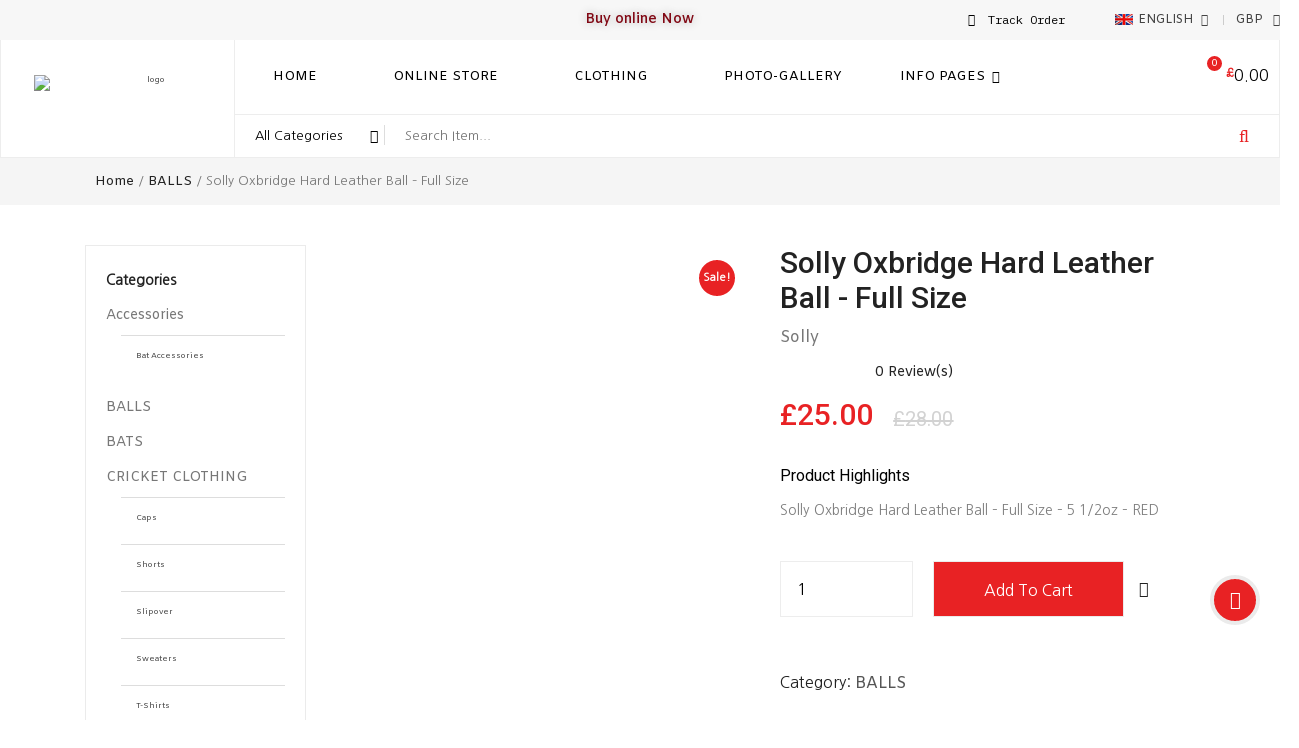

--- FILE ---
content_type: text/html; charset=UTF-8
request_url: https://solly-sports.com/product/solly-oxbridge-hard-leather-ball-full-size/
body_size: 50108
content:
<!DOCTYPE html>
<html dir="ltr" lang="en-US" prefix="og: https://ogp.me/ns#">
<head>
	<meta charset="UTF-8">
	<meta name="viewport" content="width=device-width, initial-scale=1.0, viewport-fit=cover" />						<script>document.documentElement.className = document.documentElement.className + ' yes-js js_active js'</script>
				<title>Solly Oxbridge Hard Leather Ball – Full Size - Solly Sports</title>

		<!-- All in One SEO 4.5.1.1 - aioseo.com -->
		<meta name="description" content="Solly Oxbridge Hard Leather Ball - Full Size - 5 1/2oz - RED" />
		<meta name="robots" content="max-image-preview:large" />
		<link rel="canonical" href="https://solly-sports.com/product/solly-oxbridge-hard-leather-ball-full-size/" />
		<meta name="generator" content="All in One SEO (AIOSEO) 4.5.1.1" />
		<meta property="og:locale" content="en_US" />
		<meta property="og:site_name" content="Solly Sports - A complete Cricket Store" />
		<meta property="og:type" content="article" />
		<meta property="og:title" content="Solly Oxbridge Hard Leather Ball – Full Size - Solly Sports" />
		<meta property="og:description" content="Solly Oxbridge Hard Leather Ball - Full Size - 5 1/2oz - RED" />
		<meta property="og:url" content="https://solly-sports.com/product/solly-oxbridge-hard-leather-ball-full-size/" />
		<meta property="article:published_time" content="2022-10-31T10:24:09+00:00" />
		<meta property="article:modified_time" content="2025-12-25T16:21:25+00:00" />
		<meta name="twitter:card" content="summary_large_image" />
		<meta name="twitter:title" content="Solly Oxbridge Hard Leather Ball – Full Size - Solly Sports" />
		<meta name="twitter:description" content="Solly Oxbridge Hard Leather Ball - Full Size - 5 1/2oz - RED" />
		<script type="application/ld+json" class="aioseo-schema">
			{"@context":"https:\/\/schema.org","@graph":[{"@type":"BreadcrumbList","@id":"https:\/\/solly-sports.com\/product\/solly-oxbridge-hard-leather-ball-full-size\/#breadcrumblist","itemListElement":[{"@type":"ListItem","@id":"https:\/\/solly-sports.com\/#listItem","position":1,"name":"Home","item":"https:\/\/solly-sports.com\/","nextItem":"https:\/\/solly-sports.com\/product\/solly-oxbridge-hard-leather-ball-full-size\/#listItem"},{"@type":"ListItem","@id":"https:\/\/solly-sports.com\/product\/solly-oxbridge-hard-leather-ball-full-size\/#listItem","position":2,"name":"Solly Oxbridge Hard Leather Ball - Full Size","previousItem":"https:\/\/solly-sports.com\/#listItem"}]},{"@type":"ItemPage","@id":"https:\/\/solly-sports.com\/product\/solly-oxbridge-hard-leather-ball-full-size\/#itempage","url":"https:\/\/solly-sports.com\/product\/solly-oxbridge-hard-leather-ball-full-size\/","name":"Solly Oxbridge Hard Leather Ball \u2013 Full Size - Solly Sports","description":"Solly Oxbridge Hard Leather Ball - Full Size - 5 1\/2oz - RED","inLanguage":"en-US","isPartOf":{"@id":"https:\/\/solly-sports.com\/#website"},"breadcrumb":{"@id":"https:\/\/solly-sports.com\/product\/solly-oxbridge-hard-leather-ball-full-size\/#breadcrumblist"},"author":{"@id":"https:\/\/solly-sports.com\/author\/solly\/#author"},"creator":{"@id":"https:\/\/solly-sports.com\/author\/solly\/#author"},"image":{"@type":"ImageObject","url":"https:\/\/solly-sports.com\/wp-content\/uploads\/2022\/10\/34-02.jpg","@id":"https:\/\/solly-sports.com\/product\/solly-oxbridge-hard-leather-ball-full-size\/#mainImage","width":600,"height":600},"primaryImageOfPage":{"@id":"https:\/\/solly-sports.com\/product\/solly-oxbridge-hard-leather-ball-full-size\/#mainImage"},"datePublished":"2022-10-31T10:24:09+00:00","dateModified":"2025-12-25T16:21:25+00:00"},{"@type":"Organization","@id":"https:\/\/solly-sports.com\/#organization","name":"Solly Sports","url":"https:\/\/solly-sports.com\/"},{"@type":"Person","@id":"https:\/\/solly-sports.com\/author\/solly\/#author","url":"https:\/\/solly-sports.com\/author\/solly\/","name":"solly","image":{"@type":"ImageObject","@id":"https:\/\/solly-sports.com\/product\/solly-oxbridge-hard-leather-ball-full-size\/#authorImage","url":"https:\/\/secure.gravatar.com\/avatar\/26c5a2e7521c3d6f2a4169d0e5f091fd?s=96&d=mm&r=g","width":96,"height":96,"caption":"solly"}},{"@type":"WebSite","@id":"https:\/\/solly-sports.com\/#website","url":"https:\/\/solly-sports.com\/","name":"Solly Sports","description":"A complete Cricket Store","inLanguage":"en-US","publisher":{"@id":"https:\/\/solly-sports.com\/#organization"}}]}
		</script>
		<!-- All in One SEO -->

<script>window._wca = window._wca || [];</script>
<link rel='dns-prefetch' href='//stats.wp.com' />
<link rel='dns-prefetch' href='//www.google.com' />
<link rel='dns-prefetch' href='//fonts.googleapis.com' />
<link rel="alternate" type="application/rss+xml" title="Solly Sports &raquo; Feed" href="https://solly-sports.com/feed/" />
<link rel="alternate" type="application/rss+xml" title="Solly Sports &raquo; Comments Feed" href="https://solly-sports.com/comments/feed/" />
<link rel="alternate" type="application/rss+xml" title="Solly Sports &raquo; Solly Oxbridge Hard Leather Ball &#8211; Full Size Comments Feed" href="https://solly-sports.com/product/solly-oxbridge-hard-leather-ball-full-size/feed/" />
		<!-- This site uses the Google Analytics by MonsterInsights plugin v8.22.0 - Using Analytics tracking - https://www.monsterinsights.com/ -->
		<!-- Note: MonsterInsights is not currently configured on this site. The site owner needs to authenticate with Google Analytics in the MonsterInsights settings panel. -->
					<!-- No tracking code set -->
				<!-- / Google Analytics by MonsterInsights -->
		<script type="text/javascript">
/* <![CDATA[ */
window._wpemojiSettings = {"baseUrl":"https:\/\/s.w.org\/images\/core\/emoji\/14.0.0\/72x72\/","ext":".png","svgUrl":"https:\/\/s.w.org\/images\/core\/emoji\/14.0.0\/svg\/","svgExt":".svg","source":{"concatemoji":"https:\/\/solly-sports.com\/wp-includes\/js\/wp-emoji-release.min.js?ver=6.4.7"}};
/*! This file is auto-generated */
!function(i,n){var o,s,e;function c(e){try{var t={supportTests:e,timestamp:(new Date).valueOf()};sessionStorage.setItem(o,JSON.stringify(t))}catch(e){}}function p(e,t,n){e.clearRect(0,0,e.canvas.width,e.canvas.height),e.fillText(t,0,0);var t=new Uint32Array(e.getImageData(0,0,e.canvas.width,e.canvas.height).data),r=(e.clearRect(0,0,e.canvas.width,e.canvas.height),e.fillText(n,0,0),new Uint32Array(e.getImageData(0,0,e.canvas.width,e.canvas.height).data));return t.every(function(e,t){return e===r[t]})}function u(e,t,n){switch(t){case"flag":return n(e,"\ud83c\udff3\ufe0f\u200d\u26a7\ufe0f","\ud83c\udff3\ufe0f\u200b\u26a7\ufe0f")?!1:!n(e,"\ud83c\uddfa\ud83c\uddf3","\ud83c\uddfa\u200b\ud83c\uddf3")&&!n(e,"\ud83c\udff4\udb40\udc67\udb40\udc62\udb40\udc65\udb40\udc6e\udb40\udc67\udb40\udc7f","\ud83c\udff4\u200b\udb40\udc67\u200b\udb40\udc62\u200b\udb40\udc65\u200b\udb40\udc6e\u200b\udb40\udc67\u200b\udb40\udc7f");case"emoji":return!n(e,"\ud83e\udef1\ud83c\udffb\u200d\ud83e\udef2\ud83c\udfff","\ud83e\udef1\ud83c\udffb\u200b\ud83e\udef2\ud83c\udfff")}return!1}function f(e,t,n){var r="undefined"!=typeof WorkerGlobalScope&&self instanceof WorkerGlobalScope?new OffscreenCanvas(300,150):i.createElement("canvas"),a=r.getContext("2d",{willReadFrequently:!0}),o=(a.textBaseline="top",a.font="600 32px Arial",{});return e.forEach(function(e){o[e]=t(a,e,n)}),o}function t(e){var t=i.createElement("script");t.src=e,t.defer=!0,i.head.appendChild(t)}"undefined"!=typeof Promise&&(o="wpEmojiSettingsSupports",s=["flag","emoji"],n.supports={everything:!0,everythingExceptFlag:!0},e=new Promise(function(e){i.addEventListener("DOMContentLoaded",e,{once:!0})}),new Promise(function(t){var n=function(){try{var e=JSON.parse(sessionStorage.getItem(o));if("object"==typeof e&&"number"==typeof e.timestamp&&(new Date).valueOf()<e.timestamp+604800&&"object"==typeof e.supportTests)return e.supportTests}catch(e){}return null}();if(!n){if("undefined"!=typeof Worker&&"undefined"!=typeof OffscreenCanvas&&"undefined"!=typeof URL&&URL.createObjectURL&&"undefined"!=typeof Blob)try{var e="postMessage("+f.toString()+"("+[JSON.stringify(s),u.toString(),p.toString()].join(",")+"));",r=new Blob([e],{type:"text/javascript"}),a=new Worker(URL.createObjectURL(r),{name:"wpTestEmojiSupports"});return void(a.onmessage=function(e){c(n=e.data),a.terminate(),t(n)})}catch(e){}c(n=f(s,u,p))}t(n)}).then(function(e){for(var t in e)n.supports[t]=e[t],n.supports.everything=n.supports.everything&&n.supports[t],"flag"!==t&&(n.supports.everythingExceptFlag=n.supports.everythingExceptFlag&&n.supports[t]);n.supports.everythingExceptFlag=n.supports.everythingExceptFlag&&!n.supports.flag,n.DOMReady=!1,n.readyCallback=function(){n.DOMReady=!0}}).then(function(){return e}).then(function(){var e;n.supports.everything||(n.readyCallback(),(e=n.source||{}).concatemoji?t(e.concatemoji):e.wpemoji&&e.twemoji&&(t(e.twemoji),t(e.wpemoji)))}))}((window,document),window._wpemojiSettings);
/* ]]> */
</script>
<link rel='stylesheet' id='swpb_slick_slider_css-css' href='https://solly-sports.com/wp-content/plugins/sw-product-bundles/assets/css/slider.css?ver=6.4.7' type='text/css' media='all' />
<link rel='stylesheet' id='swpb-style-css' href='https://solly-sports.com/wp-content/plugins/sw-product-bundles/assets/css/swpb-front-end.css?ver=6.4.7' type='text/css' media='all' />

<style id='wp-emoji-styles-inline-css' type='text/css'>

	img.wp-smiley, img.emoji {
		display: inline !important;
		border: none !important;
		box-shadow: none !important;
		height: 1em !important;
		width: 1em !important;
		margin: 0 0.07em !important;
		vertical-align: -0.1em !important;
		background: none !important;
		padding: 0 !important;
	}
</style>
<link rel='stylesheet' id='wp-block-library-css' href='https://solly-sports.com/wp-includes/css/dist/block-library/style.min.css?ver=6.4.7' type='text/css' media='all' />
<style id='wp-block-library-inline-css' type='text/css'>
.has-text-align-justify{text-align:justify;}
</style>
<link rel='stylesheet' id='mediaelement-css' href='https://solly-sports.com/wp-includes/js/mediaelement/mediaelementplayer-legacy.min.css?ver=4.2.17' type='text/css' media='all' />
<link rel='stylesheet' id='wp-mediaelement-css' href='https://solly-sports.com/wp-includes/js/mediaelement/wp-mediaelement.min.css?ver=6.4.7' type='text/css' media='all' />
<link rel='stylesheet' id='wc-blocks-vendors-style-css' href='https://solly-sports.com/wp-content/plugins/woocommerce/packages/woocommerce-blocks/build/wc-blocks-vendors-style.css?ver=10.0.4' type='text/css' media='all' />
<link rel='stylesheet' id='wc-blocks-style-css' href='https://solly-sports.com/wp-content/plugins/woocommerce/packages/woocommerce-blocks/build/wc-blocks-style.css?ver=10.0.4' type='text/css' media='all' />
<link rel='stylesheet' id='jquery-selectBox-css' href='https://solly-sports.com/wp-content/plugins/yith-woocommerce-wishlist/assets/css/jquery.selectBox.css?ver=1.2.0' type='text/css' media='all' />
<link rel='stylesheet' id='yith-wcwl-font-awesome-css' href='https://solly-sports.com/wp-content/plugins/yith-woocommerce-wishlist/assets/css/font-awesome.css?ver=4.7.0' type='text/css' media='all' />
<link rel='stylesheet' id='woocommerce_prettyPhoto_css-css' href='//solly-sports.com/wp-content/plugins/woocommerce/assets/css/prettyPhoto.css?ver=3.1.6' type='text/css' media='all' />
<link rel='stylesheet' id='yith-wcwl-main-css' href='https://solly-sports.com/wp-content/plugins/yith-woocommerce-wishlist/assets/css/style.css?ver=3.27.0' type='text/css' media='all' />
<style id='yith-wcwl-main-inline-css' type='text/css'>
.yith-wcwl-share li a{color: #FFFFFF;}.yith-wcwl-share li a:hover{color: #FFFFFF;}.yith-wcwl-share a.facebook{background: #39599E; background-color: #39599E;}.yith-wcwl-share a.facebook:hover{background: #39599E; background-color: #39599E;}.yith-wcwl-share a.twitter{background: #45AFE2; background-color: #45AFE2;}.yith-wcwl-share a.twitter:hover{background: #39599E; background-color: #39599E;}.yith-wcwl-share a.pinterest{background: #AB2E31; background-color: #AB2E31;}.yith-wcwl-share a.pinterest:hover{background: #39599E; background-color: #39599E;}.yith-wcwl-share a.email{background: #FBB102; background-color: #FBB102;}.yith-wcwl-share a.email:hover{background: #39599E; background-color: #39599E;}.yith-wcwl-share a.whatsapp{background: #00A901; background-color: #00A901;}.yith-wcwl-share a.whatsapp:hover{background: #39599E; background-color: #39599E;}
</style>
<style id='classic-theme-styles-inline-css' type='text/css'>
/*! This file is auto-generated */
.wp-block-button__link{color:#fff;background-color:#32373c;border-radius:9999px;box-shadow:none;text-decoration:none;padding:calc(.667em + 2px) calc(1.333em + 2px);font-size:1.125em}.wp-block-file__button{background:#32373c;color:#fff;text-decoration:none}
</style>
<style id='global-styles-inline-css' type='text/css'>
body{--wp--preset--color--black: #000000;--wp--preset--color--cyan-bluish-gray: #abb8c3;--wp--preset--color--white: #ffffff;--wp--preset--color--pale-pink: #f78da7;--wp--preset--color--vivid-red: #cf2e2e;--wp--preset--color--luminous-vivid-orange: #ff6900;--wp--preset--color--luminous-vivid-amber: #fcb900;--wp--preset--color--light-green-cyan: #7bdcb5;--wp--preset--color--vivid-green-cyan: #00d084;--wp--preset--color--pale-cyan-blue: #8ed1fc;--wp--preset--color--vivid-cyan-blue: #0693e3;--wp--preset--color--vivid-purple: #9b51e0;--wp--preset--gradient--vivid-cyan-blue-to-vivid-purple: linear-gradient(135deg,rgba(6,147,227,1) 0%,rgb(155,81,224) 100%);--wp--preset--gradient--light-green-cyan-to-vivid-green-cyan: linear-gradient(135deg,rgb(122,220,180) 0%,rgb(0,208,130) 100%);--wp--preset--gradient--luminous-vivid-amber-to-luminous-vivid-orange: linear-gradient(135deg,rgba(252,185,0,1) 0%,rgba(255,105,0,1) 100%);--wp--preset--gradient--luminous-vivid-orange-to-vivid-red: linear-gradient(135deg,rgba(255,105,0,1) 0%,rgb(207,46,46) 100%);--wp--preset--gradient--very-light-gray-to-cyan-bluish-gray: linear-gradient(135deg,rgb(238,238,238) 0%,rgb(169,184,195) 100%);--wp--preset--gradient--cool-to-warm-spectrum: linear-gradient(135deg,rgb(74,234,220) 0%,rgb(151,120,209) 20%,rgb(207,42,186) 40%,rgb(238,44,130) 60%,rgb(251,105,98) 80%,rgb(254,248,76) 100%);--wp--preset--gradient--blush-light-purple: linear-gradient(135deg,rgb(255,206,236) 0%,rgb(152,150,240) 100%);--wp--preset--gradient--blush-bordeaux: linear-gradient(135deg,rgb(254,205,165) 0%,rgb(254,45,45) 50%,rgb(107,0,62) 100%);--wp--preset--gradient--luminous-dusk: linear-gradient(135deg,rgb(255,203,112) 0%,rgb(199,81,192) 50%,rgb(65,88,208) 100%);--wp--preset--gradient--pale-ocean: linear-gradient(135deg,rgb(255,245,203) 0%,rgb(182,227,212) 50%,rgb(51,167,181) 100%);--wp--preset--gradient--electric-grass: linear-gradient(135deg,rgb(202,248,128) 0%,rgb(113,206,126) 100%);--wp--preset--gradient--midnight: linear-gradient(135deg,rgb(2,3,129) 0%,rgb(40,116,252) 100%);--wp--preset--font-size--small: 13px;--wp--preset--font-size--medium: 20px;--wp--preset--font-size--large: 36px;--wp--preset--font-size--x-large: 42px;--wp--preset--spacing--20: 0.44rem;--wp--preset--spacing--30: 0.67rem;--wp--preset--spacing--40: 1rem;--wp--preset--spacing--50: 1.5rem;--wp--preset--spacing--60: 2.25rem;--wp--preset--spacing--70: 3.38rem;--wp--preset--spacing--80: 5.06rem;--wp--preset--shadow--natural: 6px 6px 9px rgba(0, 0, 0, 0.2);--wp--preset--shadow--deep: 12px 12px 50px rgba(0, 0, 0, 0.4);--wp--preset--shadow--sharp: 6px 6px 0px rgba(0, 0, 0, 0.2);--wp--preset--shadow--outlined: 6px 6px 0px -3px rgba(255, 255, 255, 1), 6px 6px rgba(0, 0, 0, 1);--wp--preset--shadow--crisp: 6px 6px 0px rgba(0, 0, 0, 1);}:where(.is-layout-flex){gap: 0.5em;}:where(.is-layout-grid){gap: 0.5em;}body .is-layout-flow > .alignleft{float: left;margin-inline-start: 0;margin-inline-end: 2em;}body .is-layout-flow > .alignright{float: right;margin-inline-start: 2em;margin-inline-end: 0;}body .is-layout-flow > .aligncenter{margin-left: auto !important;margin-right: auto !important;}body .is-layout-constrained > .alignleft{float: left;margin-inline-start: 0;margin-inline-end: 2em;}body .is-layout-constrained > .alignright{float: right;margin-inline-start: 2em;margin-inline-end: 0;}body .is-layout-constrained > .aligncenter{margin-left: auto !important;margin-right: auto !important;}body .is-layout-constrained > :where(:not(.alignleft):not(.alignright):not(.alignfull)){max-width: var(--wp--style--global--content-size);margin-left: auto !important;margin-right: auto !important;}body .is-layout-constrained > .alignwide{max-width: var(--wp--style--global--wide-size);}body .is-layout-flex{display: flex;}body .is-layout-flex{flex-wrap: wrap;align-items: center;}body .is-layout-flex > *{margin: 0;}body .is-layout-grid{display: grid;}body .is-layout-grid > *{margin: 0;}:where(.wp-block-columns.is-layout-flex){gap: 2em;}:where(.wp-block-columns.is-layout-grid){gap: 2em;}:where(.wp-block-post-template.is-layout-flex){gap: 1.25em;}:where(.wp-block-post-template.is-layout-grid){gap: 1.25em;}.has-black-color{color: var(--wp--preset--color--black) !important;}.has-cyan-bluish-gray-color{color: var(--wp--preset--color--cyan-bluish-gray) !important;}.has-white-color{color: var(--wp--preset--color--white) !important;}.has-pale-pink-color{color: var(--wp--preset--color--pale-pink) !important;}.has-vivid-red-color{color: var(--wp--preset--color--vivid-red) !important;}.has-luminous-vivid-orange-color{color: var(--wp--preset--color--luminous-vivid-orange) !important;}.has-luminous-vivid-amber-color{color: var(--wp--preset--color--luminous-vivid-amber) !important;}.has-light-green-cyan-color{color: var(--wp--preset--color--light-green-cyan) !important;}.has-vivid-green-cyan-color{color: var(--wp--preset--color--vivid-green-cyan) !important;}.has-pale-cyan-blue-color{color: var(--wp--preset--color--pale-cyan-blue) !important;}.has-vivid-cyan-blue-color{color: var(--wp--preset--color--vivid-cyan-blue) !important;}.has-vivid-purple-color{color: var(--wp--preset--color--vivid-purple) !important;}.has-black-background-color{background-color: var(--wp--preset--color--black) !important;}.has-cyan-bluish-gray-background-color{background-color: var(--wp--preset--color--cyan-bluish-gray) !important;}.has-white-background-color{background-color: var(--wp--preset--color--white) !important;}.has-pale-pink-background-color{background-color: var(--wp--preset--color--pale-pink) !important;}.has-vivid-red-background-color{background-color: var(--wp--preset--color--vivid-red) !important;}.has-luminous-vivid-orange-background-color{background-color: var(--wp--preset--color--luminous-vivid-orange) !important;}.has-luminous-vivid-amber-background-color{background-color: var(--wp--preset--color--luminous-vivid-amber) !important;}.has-light-green-cyan-background-color{background-color: var(--wp--preset--color--light-green-cyan) !important;}.has-vivid-green-cyan-background-color{background-color: var(--wp--preset--color--vivid-green-cyan) !important;}.has-pale-cyan-blue-background-color{background-color: var(--wp--preset--color--pale-cyan-blue) !important;}.has-vivid-cyan-blue-background-color{background-color: var(--wp--preset--color--vivid-cyan-blue) !important;}.has-vivid-purple-background-color{background-color: var(--wp--preset--color--vivid-purple) !important;}.has-black-border-color{border-color: var(--wp--preset--color--black) !important;}.has-cyan-bluish-gray-border-color{border-color: var(--wp--preset--color--cyan-bluish-gray) !important;}.has-white-border-color{border-color: var(--wp--preset--color--white) !important;}.has-pale-pink-border-color{border-color: var(--wp--preset--color--pale-pink) !important;}.has-vivid-red-border-color{border-color: var(--wp--preset--color--vivid-red) !important;}.has-luminous-vivid-orange-border-color{border-color: var(--wp--preset--color--luminous-vivid-orange) !important;}.has-luminous-vivid-amber-border-color{border-color: var(--wp--preset--color--luminous-vivid-amber) !important;}.has-light-green-cyan-border-color{border-color: var(--wp--preset--color--light-green-cyan) !important;}.has-vivid-green-cyan-border-color{border-color: var(--wp--preset--color--vivid-green-cyan) !important;}.has-pale-cyan-blue-border-color{border-color: var(--wp--preset--color--pale-cyan-blue) !important;}.has-vivid-cyan-blue-border-color{border-color: var(--wp--preset--color--vivid-cyan-blue) !important;}.has-vivid-purple-border-color{border-color: var(--wp--preset--color--vivid-purple) !important;}.has-vivid-cyan-blue-to-vivid-purple-gradient-background{background: var(--wp--preset--gradient--vivid-cyan-blue-to-vivid-purple) !important;}.has-light-green-cyan-to-vivid-green-cyan-gradient-background{background: var(--wp--preset--gradient--light-green-cyan-to-vivid-green-cyan) !important;}.has-luminous-vivid-amber-to-luminous-vivid-orange-gradient-background{background: var(--wp--preset--gradient--luminous-vivid-amber-to-luminous-vivid-orange) !important;}.has-luminous-vivid-orange-to-vivid-red-gradient-background{background: var(--wp--preset--gradient--luminous-vivid-orange-to-vivid-red) !important;}.has-very-light-gray-to-cyan-bluish-gray-gradient-background{background: var(--wp--preset--gradient--very-light-gray-to-cyan-bluish-gray) !important;}.has-cool-to-warm-spectrum-gradient-background{background: var(--wp--preset--gradient--cool-to-warm-spectrum) !important;}.has-blush-light-purple-gradient-background{background: var(--wp--preset--gradient--blush-light-purple) !important;}.has-blush-bordeaux-gradient-background{background: var(--wp--preset--gradient--blush-bordeaux) !important;}.has-luminous-dusk-gradient-background{background: var(--wp--preset--gradient--luminous-dusk) !important;}.has-pale-ocean-gradient-background{background: var(--wp--preset--gradient--pale-ocean) !important;}.has-electric-grass-gradient-background{background: var(--wp--preset--gradient--electric-grass) !important;}.has-midnight-gradient-background{background: var(--wp--preset--gradient--midnight) !important;}.has-small-font-size{font-size: var(--wp--preset--font-size--small) !important;}.has-medium-font-size{font-size: var(--wp--preset--font-size--medium) !important;}.has-large-font-size{font-size: var(--wp--preset--font-size--large) !important;}.has-x-large-font-size{font-size: var(--wp--preset--font-size--x-large) !important;}
.wp-block-navigation a:where(:not(.wp-element-button)){color: inherit;}
:where(.wp-block-post-template.is-layout-flex){gap: 1.25em;}:where(.wp-block-post-template.is-layout-grid){gap: 1.25em;}
:where(.wp-block-columns.is-layout-flex){gap: 2em;}:where(.wp-block-columns.is-layout-grid){gap: 2em;}
.wp-block-pullquote{font-size: 1.5em;line-height: 1.6;}
</style>
<link rel='stylesheet' id='contact-form-7-css' href='https://solly-sports.com/wp-content/plugins/contact-form-7/includes/css/styles.css?ver=5.8.4' type='text/css' media='all' />
<link rel='stylesheet' id='photoswipe-css' href='https://solly-sports.com/wp-content/plugins/woocommerce/assets/css/photoswipe/photoswipe.min.css?ver=7.7.0' type='text/css' media='all' />
<link rel='stylesheet' id='photoswipe-default-skin-css' href='https://solly-sports.com/wp-content/plugins/woocommerce/assets/css/photoswipe/default-skin/default-skin.min.css?ver=7.7.0' type='text/css' media='all' />
<link rel='stylesheet' id='woocommerce-general-css' href='https://solly-sports.com/wp-content/plugins/woocommerce/assets/css/woocommerce.css?ver=7.7.0' type='text/css' media='all' />
<style id='woocommerce-inline-inline-css' type='text/css'>
.woocommerce form .form-row .required { visibility: visible; }
</style>
<link rel='stylesheet' id='swatcn-style-css' href='//solly-sports.com/wp-content/plugins/sw-add-to-cart-notification/assets/css/style.css?ver=6.4.7' type='text/css' media='all' />
<link rel='stylesheet' id='gateway-css' href='https://solly-sports.com/wp-content/plugins/woocommerce-paypal-payments/modules/ppcp-button/assets/css/gateway.css?ver=2.4.1' type='text/css' media='all' />
<link rel='stylesheet' id='sw-vendor-slider-css' href='https://solly-sports.com/wp-content/plugins/sw_vendor_slider/css/style.css' type='text/css' media='all' />
<link rel='stylesheet' id='emarket-googlefonts-css' href='//fonts.googleapis.com/css?family=Nanum+Gothic%7CBebas+Neue%3A200&#038;ver=1.0.0' type='text/css' media='all' />
<link rel='stylesheet' id='elementor-icons-css' href='https://solly-sports.com/wp-content/plugins/elementor/assets/lib/eicons/css/elementor-icons.min.css?ver=5.23.0' type='text/css' media='all' />
<link rel='stylesheet' id='elementor-frontend-css' href='https://solly-sports.com/wp-content/plugins/elementor/assets/css/frontend-lite.min.css?ver=3.17.3' type='text/css' media='all' />
<link rel='stylesheet' id='swiper-css' href='https://solly-sports.com/wp-content/plugins/elementor/assets/lib/swiper/css/swiper.min.css?ver=5.3.6' type='text/css' media='all' />
<link rel='stylesheet' id='elementor-post-5-css' href='https://solly-sports.com/wp-content/uploads/elementor/css/post-5.css?ver=1685464051' type='text/css' media='all' />
<link rel='stylesheet' id='elementor-pro-css' href='https://solly-sports.com/wp-content/plugins/elementor-pro/assets/css/frontend-lite.min.css?ver=3.7.7' type='text/css' media='all' />
<link rel='stylesheet' id='elementor-global-css' href='https://solly-sports.com/wp-content/uploads/elementor/css/global.css?ver=1685464052' type='text/css' media='all' />
<link rel='stylesheet' id='elementor-post-5830-css' href='https://solly-sports.com/wp-content/uploads/elementor/css/post-5830.css?ver=1685464052' type='text/css' media='all' />
<link rel='stylesheet' id='elementor-post-4262-css' href='https://solly-sports.com/wp-content/uploads/elementor/css/post-4262.css?ver=1685464052' type='text/css' media='all' />
<link rel='stylesheet' id='elementor-post-8430-css' href='https://solly-sports.com/wp-content/uploads/elementor/css/post-8430.css?ver=1685465525' type='text/css' media='all' />
<link rel='stylesheet' id='fancybox_css-css' href='https://solly-sports.com/wp-content/plugins/sw_core/css/jquery.fancybox.css' type='text/css' media='all' />
<link rel='stylesheet' id='swquicktools_tools_plugin_css-css' href='https://solly-sports.com/wp-content/plugins/sw-tools-plugin/css/style.css?ver=6.4.7' type='text/css' media='all' />
<link rel='stylesheet' id='swquicktools_font-awesome-css' href='https://solly-sports.com/wp-content/plugins/sw-tools-plugin/css/font-awesome/css/font-awesome.min.css?ver=6.4.7' type='text/css' media='all' />
<link rel='stylesheet' id='sw_lookbook_css-css' href='https://solly-sports.com/wp-content/plugins/sw_lookbook/css/style.css?ver=6.4.7' type='text/css' media='all' />
<link rel='stylesheet' id='sw-woocatalog-css' href='https://solly-sports.com/wp-content/plugins/sw-woocatalog/css/style.css?ver=6.4.7' type='text/css' media='all' />
<link rel='stylesheet' id='bootstrap-css' href='https://solly-sports.com/wp-content/themes/emarket/css/bootstrap.min.css' type='text/css' media='all' />
<link rel='stylesheet' id='font-awesome-css' href='https://solly-sports.com/wp-content/themes/emarket/css/font-awesome.min.css' type='text/css' media='all' />
<link rel='stylesheet' id='emarket_css-css' href='https://solly-sports.com/wp-content/themes/emarket/css/app-default.css' type='text/css' media='all' />
<style id='emarket_css-inline-css' type='text/css'>
 
		:root {--color: #e82224; --bg_url: '../assets/img/red2'; --darken5: #dd2123;--darken10: #d11f21;--darken15: #c61d1f;--darken20: #ba1c1d; --lighten5: #ea2e2f;--lighten10: #eb393a;--lighten15: #ec4445;--lighten20: #ed4f50; --url: '../assets/img/red2' }
	
</style>
<link rel='stylesheet' id='optimize_dom-css' href='https://solly-sports.com/wp-content/themes/emarket/css/optimize-dom-output.css' type='text/css' media='all' />
<link rel='stylesheet' id='emarket_responsive_css-css' href='https://solly-sports.com/wp-content/themes/emarket/css/app-responsive.css' type='text/css' media='all' />
<link rel='stylesheet' id='woocommerce-smallscreen-custom-css' href='https://solly-sports.com/wp-content/themes/emarket/css/woocommerce/woocommerce-smallscreen.css' type='text/css' media='all' />
<link rel='stylesheet' id='home-style12-css' href='https://solly-sports.com/wp-content/themes/emarket/css/home-style12.css' type='text/css' media='all' />
<link rel='stylesheet' id='emarket-woocommerce-css' href='https://solly-sports.com/wp-content/themes/emarket/css/woocommerce-custom.css' type='text/css' media='all' />
<link rel='stylesheet' id='emarket-mobile-css' href='https://solly-sports.com/wp-content/themes/emarket/css/mobile.css' type='text/css' media='all' />
<link rel='stylesheet' id='emarket_custom_css-css' href='https://solly-sports.com/wp-content/themes/emarket/css/custom_css.css?ver=6.4.7' type='text/css' media='all' />
<link rel='stylesheet' id='sw-wooswatches-css' href='https://solly-sports.com/wp-content/plugins/sw_wooswatches/css/style.css' type='text/css' media='all' />
<link rel='stylesheet' id='liststore_style-css' href='https://solly-sports.com/wp-content/plugins/sw_liststore/css/style.css' type='text/css' media='all' />
<link rel='stylesheet' id='google-fonts-1-css' href='https://fonts.googleapis.com/css?family=Roboto%3A100%2C100italic%2C200%2C200italic%2C300%2C300italic%2C400%2C400italic%2C500%2C500italic%2C600%2C600italic%2C700%2C700italic%2C800%2C800italic%2C900%2C900italic%7CRoboto+Slab%3A100%2C100italic%2C200%2C200italic%2C300%2C300italic%2C400%2C400italic%2C500%2C500italic%2C600%2C600italic%2C700%2C700italic%2C800%2C800italic%2C900%2C900italic%7CAmiko%3A100%2C100italic%2C200%2C200italic%2C300%2C300italic%2C400%2C400italic%2C500%2C500italic%2C600%2C600italic%2C700%2C700italic%2C800%2C800italic%2C900%2C900italic%7CIBM+Plex+Mono%3A100%2C100italic%2C200%2C200italic%2C300%2C300italic%2C400%2C400italic%2C500%2C500italic%2C600%2C600italic%2C700%2C700italic%2C800%2C800italic%2C900%2C900italic%7CRocknRoll+One%3A100%2C100italic%2C200%2C200italic%2C300%2C300italic%2C400%2C400italic%2C500%2C500italic%2C600%2C600italic%2C700%2C700italic%2C800%2C800italic%2C900%2C900italic%7CBebas+Neue%3A100%2C100italic%2C200%2C200italic%2C300%2C300italic%2C400%2C400italic%2C500%2C500italic%2C600%2C600italic%2C700%2C700italic%2C800%2C800italic%2C900%2C900italic&#038;display=auto&#038;ver=6.4.7' type='text/css' media='all' />
<link rel='stylesheet' id='jetpack_css-css' href='https://solly-sports.com/wp-content/plugins/jetpack/css/jetpack.css?ver=12.8.2' type='text/css' media='all' />
<link rel="preconnect" href="https://fonts.gstatic.com/" crossorigin><script type="text/template" id="tmpl-variation-template">
	<div class="woocommerce-variation-description">{{{ data.variation.variation_description }}}</div>
	<div class="woocommerce-variation-price">{{{ data.variation.price_html }}}</div>
	<div class="woocommerce-variation-availability">{{{ data.variation.availability_html }}}</div>
</script>
<script type="text/template" id="tmpl-unavailable-variation-template">
	<p>Sorry, this product is unavailable. Please choose a different combination.</p>
</script>
<script type="text/javascript" src="https://solly-sports.com/wp-includes/js/jquery/jquery.min.js?ver=3.7.1" id="jquery-core-js"></script>
<script type="text/javascript" src="https://solly-sports.com/wp-includes/js/jquery/jquery-migrate.min.js?ver=3.4.1" id="jquery-migrate-js"></script>
<script type="text/javascript" id="WCPAY_ASSETS-js-extra">
/* <![CDATA[ */
var wcpayAssets = {"url":"https:\/\/solly-sports.com\/wp-content\/plugins\/woocommerce-payments\/dist\/"};
/* ]]> */
</script>
<script defer type="text/javascript" src="https://stats.wp.com/s-202604.js" id="woocommerce-analytics-js"></script>
<script type="text/javascript" src="https://solly-sports.com/wp-content/plugins/sw-tools-plugin/js/style.js?ver=6.4.7" id="swquicktools_tools_plugin_js-js"></script>
<script type="text/javascript" src="https://solly-sports.com/wp-content/plugins/sw_lookbook/js/style.js?ver=6.4.7" id="sw_lookbook_js-js"></script>
<link rel="https://api.w.org/" href="https://solly-sports.com/wp-json/" /><link rel="alternate" type="application/json" href="https://solly-sports.com/wp-json/wp/v2/product/9915" /><link rel="EditURI" type="application/rsd+xml" title="RSD" href="https://solly-sports.com/xmlrpc.php?rsd" />
<meta name="generator" content="WordPress 6.4.7" />
<meta name="generator" content="WooCommerce 7.7.0" />
<link rel='shortlink' href='https://solly-sports.com/?p=9915' />
<link rel="alternate" type="application/json+oembed" href="https://solly-sports.com/wp-json/oembed/1.0/embed?url=https%3A%2F%2Fsolly-sports.com%2Fproduct%2Fsolly-oxbridge-hard-leather-ball-full-size%2F" />
<link rel="alternate" type="text/xml+oembed" href="https://solly-sports.com/wp-json/oembed/1.0/embed?url=https%3A%2F%2Fsolly-sports.com%2Fproduct%2Fsolly-oxbridge-hard-leather-ball-full-size%2F&#038;format=xml" />
	<style>img#wpstats{display:none}</style>
			<noscript><style>.woocommerce-product-gallery{ opacity: 1 !important; }</style></noscript>
	<meta name="generator" content="Elementor 3.17.3; features: e_dom_optimization, e_optimized_assets_loading, e_optimized_css_loading, additional_custom_breakpoints; settings: css_print_method-external, google_font-enabled, font_display-auto">
<meta name="generator" content="Powered by Slider Revolution 6.5.31 - responsive, Mobile-Friendly Slider Plugin for WordPress with comfortable drag and drop interface." />
<style>body, input, button, select, textarea, .search-query {font-family: Nanum Gothic !important;}.custom-font, .sw-woo-tab-style4 .resp-tab .top-tab-slider ul.nav-tabs >li >a, .most-viewed5.style1 h3, .sw-vendor-container-slider5 h3, .sw-woo-tab-cat7 .top-tab-slider h3, .dailydeals-product2 .box-slider-top h3,.footer-home12 .elementor-widget-wp-widget-nav_menu h5,.footer-home12 .footer-contact-left h3.title, .newsletter-footer12 .item-left h3, .newsletter-footer12 .item-right input[type="submit"] {font-family: Bebas Neue !important;}</style><script>function setREVStartSize(e){
			//window.requestAnimationFrame(function() {
				window.RSIW = window.RSIW===undefined ? window.innerWidth : window.RSIW;
				window.RSIH = window.RSIH===undefined ? window.innerHeight : window.RSIH;
				try {
					var pw = document.getElementById(e.c).parentNode.offsetWidth,
						newh;
					pw = pw===0 || isNaN(pw) || (e.l=="fullwidth" || e.layout=="fullwidth") ? window.RSIW : pw;
					e.tabw = e.tabw===undefined ? 0 : parseInt(e.tabw);
					e.thumbw = e.thumbw===undefined ? 0 : parseInt(e.thumbw);
					e.tabh = e.tabh===undefined ? 0 : parseInt(e.tabh);
					e.thumbh = e.thumbh===undefined ? 0 : parseInt(e.thumbh);
					e.tabhide = e.tabhide===undefined ? 0 : parseInt(e.tabhide);
					e.thumbhide = e.thumbhide===undefined ? 0 : parseInt(e.thumbhide);
					e.mh = e.mh===undefined || e.mh=="" || e.mh==="auto" ? 0 : parseInt(e.mh,0);
					if(e.layout==="fullscreen" || e.l==="fullscreen")
						newh = Math.max(e.mh,window.RSIH);
					else{
						e.gw = Array.isArray(e.gw) ? e.gw : [e.gw];
						for (var i in e.rl) if (e.gw[i]===undefined || e.gw[i]===0) e.gw[i] = e.gw[i-1];
						e.gh = e.el===undefined || e.el==="" || (Array.isArray(e.el) && e.el.length==0)? e.gh : e.el;
						e.gh = Array.isArray(e.gh) ? e.gh : [e.gh];
						for (var i in e.rl) if (e.gh[i]===undefined || e.gh[i]===0) e.gh[i] = e.gh[i-1];
											
						var nl = new Array(e.rl.length),
							ix = 0,
							sl;
						e.tabw = e.tabhide>=pw ? 0 : e.tabw;
						e.thumbw = e.thumbhide>=pw ? 0 : e.thumbw;
						e.tabh = e.tabhide>=pw ? 0 : e.tabh;
						e.thumbh = e.thumbhide>=pw ? 0 : e.thumbh;
						for (var i in e.rl) nl[i] = e.rl[i]<window.RSIW ? 0 : e.rl[i];
						sl = nl[0];
						for (var i in nl) if (sl>nl[i] && nl[i]>0) { sl = nl[i]; ix=i;}
						var m = pw>(e.gw[ix]+e.tabw+e.thumbw) ? 1 : (pw-(e.tabw+e.thumbw)) / (e.gw[ix]);
						newh =  (e.gh[ix] * m) + (e.tabh + e.thumbh);
					}
					var el = document.getElementById(e.c);
					if (el!==null && el) el.style.height = newh+"px";
					el = document.getElementById(e.c+"_wrapper");
					if (el!==null && el) {
						el.style.height = newh+"px";
						el.style.display = "block";
					}
				} catch(e){
					console.log("Failure at Presize of Slider:" + e)
				}
			//});
		  };</script>
</head>
<body class="product-template-default single single-product postid-9915 theme-emarket woocommerce woocommerce-page woocommerce-no-js disable-sticky-single wide-1650 solly-oxbridge-hard-leather-ball-full-size single-product-default elementor-default elementor-template-full-width elementor-kit-5 elementor-page-8430">

		<div data-elementor-type="header" data-elementor-id="5830" class="elementor elementor-5830 elementor-location-header">
								<section class="elementor-section elementor-top-section elementor-element elementor-element-bfb75b5 elementor-section-stretched header-style14 elementor-section-full_width elementor-section-height-default elementor-section-height-default" data-id="bfb75b5" data-element_type="section" data-settings="{&quot;stretch_section&quot;:&quot;section-stretched&quot;,&quot;background_background&quot;:&quot;classic&quot;}">
						<div class="elementor-container elementor-column-gap-default">
					<div class="elementor-column elementor-col-100 elementor-top-column elementor-element elementor-element-0ce9331" data-id="0ce9331" data-element_type="column" data-settings="{&quot;background_background&quot;:&quot;classic&quot;}">
			<div class="elementor-widget-wrap elementor-element-populated">
								<section class="elementor-section elementor-inner-section elementor-element elementor-element-4e4d7e4 header-top header-top-elementor14 elementor-section-boxed elementor-section-height-default elementor-section-height-default" data-id="4e4d7e4" data-element_type="section" data-settings="{&quot;background_background&quot;:&quot;classic&quot;}">
						<div class="elementor-container elementor-column-gap-default">
					<div class="elementor-column elementor-col-33 elementor-inner-column elementor-element elementor-element-2a4cf30 top-left1" data-id="2a4cf30" data-element_type="column">
			<div class="elementor-widget-wrap elementor-element-populated">
									</div>
		</div>
				<div class="elementor-column elementor-col-33 elementor-inner-column elementor-element elementor-element-13a47b3" data-id="13a47b3" data-element_type="column">
			<div class="elementor-widget-wrap elementor-element-populated">
								<div class="elementor-element elementor-element-4b649f2 elementor-widget elementor-widget-heading" data-id="4b649f2" data-element_type="widget" data-widget_type="heading.default">
				<div class="elementor-widget-container">
			<style>/*! elementor - v3.17.0 - 08-11-2023 */
.elementor-heading-title{padding:0;margin:0;line-height:1}.elementor-widget-heading .elementor-heading-title[class*=elementor-size-]>a{color:inherit;font-size:inherit;line-height:inherit}.elementor-widget-heading .elementor-heading-title.elementor-size-small{font-size:15px}.elementor-widget-heading .elementor-heading-title.elementor-size-medium{font-size:19px}.elementor-widget-heading .elementor-heading-title.elementor-size-large{font-size:29px}.elementor-widget-heading .elementor-heading-title.elementor-size-xl{font-size:39px}.elementor-widget-heading .elementor-heading-title.elementor-size-xxl{font-size:59px}</style><h5 class="elementor-heading-title elementor-size-default"><a href="https://solly-sports.com/shop">Buy online Now</a></h5>		</div>
				</div>
					</div>
		</div>
				<div class="elementor-column elementor-col-33 elementor-inner-column elementor-element elementor-element-8dac7fd top-right1" data-id="8dac7fd" data-element_type="column">
			<div class="elementor-widget-wrap elementor-element-populated">
								<div class="elementor-element elementor-element-4fb38dc elementor-icon-list--layout-inline elementor-hidden-mobile elementor-list-item-link-full_width elementor-widget elementor-widget-icon-list" data-id="4fb38dc" data-element_type="widget" data-widget_type="icon-list.default">
				<div class="elementor-widget-container">
			<link rel="stylesheet" href="https://solly-sports.com/wp-content/plugins/elementor/assets/css/widget-icon-list.min.css">		<ul class="elementor-icon-list-items elementor-inline-items">
							<li class="elementor-icon-list-item elementor-inline-item">
											<span class="elementor-icon-list-icon">
							<i aria-hidden="true" class="fas fa-truck"></i>						</span>
										<span class="elementor-icon-list-text">Track Order</span>
									</li>
						</ul>
				</div>
				</div>
				<div class="elementor-element elementor-element-02cb126 elementor-widget elementor-widget-html" data-id="02cb126" data-element_type="widget" data-widget_type="html.default">
				<div class="elementor-widget-container">
			<div id="lang_sel">
<ul class="nav">
 	<li><a class="lang_sel_sel icl-en" href="#"><img class="iclflag" title="English" src="https://demo.wpthemego.com/themes/sw_emarket/layout12/wp-content/themes/emarket/assets/img/en.png" alt="en" width="18" height="12" />English</a>
<ul>
 	<li class="icl-en"><a href="#"><img class="iclflag" title="English" src="https://demo.wpthemego.com/themes/sw_emarket/layout12/wp-content/themes/emarket/assets/img/en.png" alt="en" width="18" height="12" />English</a></li>
 	<li class="icl-ar"><a href="#"><img class="iclflag" title="Arabic" src="https://demo.wpthemego.com/themes/sw_emarket/layout12/wp-content/themes/emarket/assets/img/ar.png" alt="ar" width="18" height="12" />Arabic</a></li>
</ul>
</li>
</ul>
</div>		</div>
				</div>
				<div class="elementor-element elementor-element-f638591 elementor-widget elementor-widget-wp-widget-woocommerce_currency_converter" data-id="f638591" data-element_type="widget" data-widget_type="wp-widget-woocommerce_currency_converter.default">
				<div class="elementor-widget-container">
			<form method="post" id="currency_converter" action="https://solly-sports.com/">
<ul class="currency_w"><li><a href="#" class="" >GBP</a><ul class="currency_switcher"><li><a href="#" class="default currency-GBP" data-currencycode="GBP">GBP</a></li><li><a href="#" class="currency-USD" data-currencycode="USD">USD</a></li><li><a href="#" class="currency-EUR" data-currencycode="EUR">EUR</a></li></ul></ul></form>
<script>jQuery(document).ready(function($) { wc_currency_converter_params.current_currency = 'GBP'; });</script><script>jQuery(document).ready(function($) { wc_currency_converter_params.symbol_positions = {"USD":"left","EUR":"left"}; });</script>		</div>
				</div>
					</div>
		</div>
							</div>
		</section>
				<section class="elementor-section elementor-inner-section elementor-element elementor-element-a60811e header-bottom header-bottom-elementor14 elementor-section-boxed elementor-section-height-default elementor-section-height-default" data-id="a60811e" data-element_type="section" data-settings="{&quot;background_background&quot;:&quot;classic&quot;}">
						<div class="elementor-container elementor-column-gap-default">
					<div class="elementor-column elementor-col-50 elementor-inner-column elementor-element elementor-element-e59c85b header-left" data-id="e59c85b" data-element_type="column">
			<div class="elementor-widget-wrap elementor-element-populated">
								<div class="elementor-element elementor-element-b3d861e elementor-widget elementor-widget-image" data-id="b3d861e" data-element_type="widget" data-widget_type="image.default">
				<div class="elementor-widget-container">
			<style>/*! elementor - v3.17.0 - 08-11-2023 */
.elementor-widget-image{text-align:center}.elementor-widget-image a{display:inline-block}.elementor-widget-image a img[src$=".svg"]{width:48px}.elementor-widget-image img{vertical-align:middle;display:inline-block}</style>													<a href="https://solly-sports.com">
							<img width="227" height="87" src="https://solly-sports.com/wp-content/uploads/2020/06/logo.png" class="attachment-large size-large wp-image-9333" alt="logo" title="logo" />								</a>
															</div>
				</div>
					</div>
		</div>
				<div class="elementor-column elementor-col-50 elementor-inner-column elementor-element elementor-element-4491340 header-right" data-id="4491340" data-element_type="column">
			<div class="elementor-widget-wrap elementor-element-populated">
								<div class="elementor-element elementor-element-db9c1f3 elementor-widget elementor-widget-wp-widget-sw_primary_menu" data-id="db9c1f3" data-element_type="widget" data-widget_type="wp-widget-sw_primary_menu.default">
				<div class="elementor-widget-container">
					<div id="main-menu" class="main-menu pull-left clearfix">			<nav id="primary-menu" class="primary-menu">				<div class="mid-header clearfix">					<div class="navbar-inner navbar-inverse">													<div class="resmenu-container"><button class="navbar-toggle bt_menusb" type="button" data-target="#ResMenuSB">
				<span class="sr-only">Toggle navigation</span>
				<span class="icon-bar"></span>
				<span class="icon-bar"></span>
				<span class="icon-bar"></span>
			</button></div><ul id="menu-primary-menu-1" class="nav nav-pills nav-mega emarket-mega emarket-menures"><li  class="home-emarket menu-home emarket-menu-custom level1"><a href="https://solly-sports.com" class="item-link elementor-item" ><span class="have-title"><span class="menu-title">Home</span></span></a></li><li  class="shop-emarket menu-online-store emarket-menu-custom level1"><a href="https://solly-sports.com/shop" class="item-link elementor-item" ><span class="have-title"><span class="menu-title">Online Store</span></span></a></li><li  class="menu-clothing emarket-menu-custom level1"><a href="https://solly-sports.com/embroidery-printing/" class="item-link elementor-item" ><span class="have-title"><span class="menu-title">Clothing</span></span></a></li><li  class="menu-photo-gallery emarket-menu-custom level1"><a href="https://solly-sports.com/galleryy/" class="item-link elementor-item" ><span class="have-title"><span class="menu-title">Photo-Gallery</span></span></a></li><li  class="dropdown menu-info-pages emarket-menu-custom level1"><a href="#" class="item-link elementor-item dropdown-toggle" data-toogle="dropdown"><span class="have-title"><span class="menu-title">Info Pages</span></span></a><ul class="dropdown-menu"><li  class="column-1 menu-about-us"><a href="https://solly-sports.com/about-us/"><span class="have-title"><span class="menu-title">About Us</span></span></a></li><li  class="column-1 menu-contact-us"><a href="https://solly-sports.com/conatact-us/"><span class="have-title"><span class="menu-title">Contact Us</span></span></a></li><li  class="column-1 menu-my-account"><a href="https://solly-sports.com/my-account/"><span class="have-title"><span class="menu-title">My account</span></span></a></li></ul></li></ul>					</div>				</div>			</nav>		</div>			</div>
				</div>
				<div class="elementor-element elementor-element-e5146d1 header-cart elementor-widget elementor-widget-wp-widget-sw_top" data-id="e5146d1" data-element_type="widget" data-widget_type="wp-widget-sw_top.default">
				<div class="elementor-widget-container">
			<div class="top-login">
		<ul>
		<li>
			<a class="login" href="javascript:void(0);" data-toggle="modal" data-target="#login_form"><span>Sign in</span></a>	
			<a href="https://solly-sports.com/my-account/" title="Register" class="btn-reg-popup"><span>Register</span></a>				
		</li>
	</ul>
	</div>
		</div>
				</div>
				<div class="elementor-element elementor-element-c834e2a header-cart elementor-widget elementor-widget-wp-widget-sw_woocommerce_minicart_ajax" data-id="c834e2a" data-element_type="widget" data-widget_type="wp-widget-sw_woocommerce_minicart_ajax.default">
				<div class="elementor-widget-container">
			<div class="top-form top-form-minicart emarket-minicart cart_hover pull-right">
	<div class="title-cart pull-right">
		<h3>My Cart - </h3>
		<span class="woocommerce-Price-amount amount"><bdi><span class="woocommerce-Price-currencySymbol">&pound;</span>0.00</bdi></span>	</div>
	<div class="top-minicart-icon pull-right">
		<i class="fa fa-shopping-bag" aria-hidden="true"></i>
		<a class="cart-contents" href="https://solly-sports.com/cart/" title="View your shopping cart"><span class="minicart-number">0</span></a>
	</div>
	<div class="wrapp-minicart">
		<div class="minicart-padding">
			<div class="number-item">There are <span class="item">0 item(s)</span> in your cart</div>
			<ul class="minicart-content">
						</ul>
		<div class="cart-checkout">
			<div class="price-total">
				<span class="label-price-total">Subtotal:</span>
				<span class="price-total-w"><span class="price"><span class="woocommerce-Price-amount amount"><bdi><span class="woocommerce-Price-currencySymbol">&pound;</span>0.00</bdi></span></span></span>			
			</div>
			<div class="cart-links clearfix">
				<div class="cart-link"><a href="https://solly-sports.com/cart/" title="Cart">View cart</a></div>
				<div class="checkout-link"><a href="https://solly-sports.com/checkout/" title="Checkout">Checkout</a></div>
			</div>
		</div>
	</div>
</div>
</div>
<script>
(function($) {
	"use strict";	
	$(document).ready(function(){
		/*
		** Cart Canvas Click
		*/
		$('.top-form-minicart.cart_click').on('click', function(e){
			$(this).addClass('open');
			$('body').addClass('cart-open-mark');
		});
	});
	$(document).click(function(e) {			
		var container = $( ".top-form-minicart.cart_click" );
		if ( typeof container != "undefined" && !container.is(e.target) && container.has(e.target).length === 0 && container.html().length > 0 ){
			$( ".top-form-minicart.cart_click" ).removeClass("open");
			$("body").removeClass("cart-open-mark");
		}
	});
}(jQuery));
</script>		</div>
				</div>
				<div class="elementor-element elementor-element-a9c58a8 search-cate elementor-widget elementor-widget-wp-widget-sw_ajax_woocommerce_search" data-id="a9c58a8" data-element_type="widget" data-widget_type="wp-widget-sw_ajax_woocommerce_search.default">
				<div class="elementor-widget-container">
			<div class="emarket_top swsearch-wrapper clearfix">
<div class="top-form top-search ">
	<div class="topsearch-entry">
									
		<form method="GET" action="https://solly-sports.com/">
		<div id="sw_woo_search_1" class="search input-group" 
			data-height_image="50" 
			data-width_image="50" 
			data-show_image="1" 
			data-show_price="1" 
			data-character="3" 
			data-limit="5"
			data-search_type="0"
			>
						<div class="cat-wrapper">
				<label class="label-search">
					<select name="category_product" class="s1_option category-selection">
						<option value="">All Categories</option>
																				<option value="uncategorized">Uncategorized</option>
															
							
												
																				<option value="accessories">Accessories</option>
															
							
																							<option value="bat-accessories">&nbsp;&nbsp;&nbsp;&nbsp;&nbsp;&nbsp;Bat Accessories</option>
																						
																					
																				<option value="balls">BALLS</option>
															
							
												
																				<option value="cricket-bats">BATS</option>
															
							
												
																				<option value="clothing">CRICKET CLOTHING</option>
															
							
																							<option value="caps">&nbsp;&nbsp;&nbsp;&nbsp;&nbsp;&nbsp;Caps</option>
																						
																																<option value="shorts">&nbsp;&nbsp;&nbsp;&nbsp;&nbsp;&nbsp;Shorts</option>
																						
																																<option value="slipover">&nbsp;&nbsp;&nbsp;&nbsp;&nbsp;&nbsp;Slipover</option>
																						
																																<option value="sweaters">&nbsp;&nbsp;&nbsp;&nbsp;&nbsp;&nbsp;Sweaters</option>
																						
																																<option value="tshirts">&nbsp;&nbsp;&nbsp;&nbsp;&nbsp;&nbsp;T-Shirts</option>
																						
																																<option value="trousers">&nbsp;&nbsp;&nbsp;&nbsp;&nbsp;&nbsp;Trousers</option>
																						
																																<option value="umpire-coats">&nbsp;&nbsp;&nbsp;&nbsp;&nbsp;&nbsp;Umpire Coats</option>
																						
																					
																				<option value="cricket-sets">Cricket Sets</option>
															
							
																							<option value="kit-bags">&nbsp;&nbsp;&nbsp;&nbsp;&nbsp;&nbsp;Kit Bags</option>
																						
																					
																				<option value="gloves">GLOVES</option>
															
							
												
																				<option value="on-sale">On Sale</option>
															
							
												
																				<option value="pads">PADS</option>
															
							
												
																				<option value="protection">PROTECTION</option>
															
							
																							<option value="helmet">&nbsp;&nbsp;&nbsp;&nbsp;&nbsp;&nbsp;HELMET</option>
																						
																					
																				<option value="wickets">Wickets</option>
															
							
																							<option value="bails">&nbsp;&nbsp;&nbsp;&nbsp;&nbsp;&nbsp;Bails</option>
																						
																																<option value="stumps">&nbsp;&nbsp;&nbsp;&nbsp;&nbsp;&nbsp;Stumps</option>
																						
																					
											</select>
				</label>
			</div>
						<div class="content-search">
				<input class="autosearch-input" type="text" value="" size="50" autocomplete="off" placeholder="Search Item..." name="s">	
				<div class="search-append"></div>
			</div>
				<span class="input-group-btn">
				<button type="submit" class="fa fa-search button-search-pro form-button"></button>
			</span>
			<input name="search_posttype" value="product" type="hidden">
					</div>
		</form>
	</div>
</div>
</div>		</div>
				</div>
					</div>
		</div>
							</div>
		</section>
					</div>
		</div>
							</div>
		</section>
						</div>
		<div class="woocommerce-notices-wrapper"></div>		<div data-elementor-type="product" data-elementor-id="8430" class="elementor elementor-8430 elementor-location-single post-9915 product type-product status-publish has-post-thumbnail product_cat-balls product_brand-br1 first instock sale featured shipping-taxable purchasable product-type-simple product">
								<section class="elementor-section elementor-top-section elementor-element elementor-element-bcac957 elementor-section-boxed elementor-section-height-default elementor-section-height-default" data-id="bcac957" data-element_type="section" data-settings="{&quot;background_background&quot;:&quot;classic&quot;}">
						<div class="elementor-container elementor-column-gap-default">
					<div class="elementor-column elementor-col-100 elementor-top-column elementor-element elementor-element-dec6ab6" data-id="dec6ab6" data-element_type="column">
			<div class="elementor-widget-wrap elementor-element-populated">
								<div class="elementor-element elementor-element-7ccc8d3 elementor-widget elementor-widget-woocommerce-breadcrumb" data-id="7ccc8d3" data-element_type="widget" data-widget_type="woocommerce-breadcrumb.default">
				<div class="elementor-widget-container">
			<link rel="stylesheet" href="https://solly-sports.com/wp-content/plugins/elementor-pro/assets/css/widget-woocommerce.min.css"><nav class="woocommerce-breadcrumb"><a href="https://solly-sports.com">Home</a>&nbsp;&#47;&nbsp;<a href="https://solly-sports.com/product-category/balls/">BALLS</a>&nbsp;&#47;&nbsp;Solly Oxbridge Hard Leather Ball &#8211; Full Size</nav>		</div>
				</div>
					</div>
		</div>
							</div>
		</section>
				<section class="elementor-section elementor-top-section elementor-element elementor-element-c4cfed4 elementor-section-boxed elementor-section-height-default elementor-section-height-default" data-id="c4cfed4" data-element_type="section">
						<div class="elementor-container elementor-column-gap-default">
					<div class="elementor-column elementor-col-50 elementor-top-column elementor-element elementor-element-253d3a7 sidebar sidebar1" data-id="253d3a7" data-element_type="column">
			<div class="elementor-widget-wrap elementor-element-populated">
								<div class="elementor-element elementor-element-802637f elementor-widget elementor-widget-sidebar" data-id="802637f" data-element_type="widget" data-widget_type="sidebar.default">
				<div class="elementor-widget-container">
			<div id="woocommerce_product_categories-2" class="widget-1 widget-first widget woocommerce_product_categories-2 woocommerce widget_product_categories"><div class="widget-inner"><div class="block-title-widget"><h2><span>Categories</span></h2></div><ul class="product-categories "  data-number="8" data-moretext="See More" data-lesstext="See Less"><li class="cat-item cat-item-152 cat-parent"><a href="https://solly-sports.com/product-category/accessories/">Accessories</a><ul class='children'>
<li class="cat-item cat-item-168"><a href="https://solly-sports.com/product-category/accessories/bat-accessories/">Bat Accessories</a></li>
</ul>
</li>
<li class="cat-item cat-item-49 current-cat"><a href="https://solly-sports.com/product-category/balls/">BALLS</a></li>
<li class="cat-item cat-item-30"><a href="https://solly-sports.com/product-category/cricket-bats/">BATS</a></li>
<li class="cat-item cat-item-51 cat-parent"><a href="https://solly-sports.com/product-category/clothing/">CRICKET CLOTHING</a><ul class='children'>
<li class="cat-item cat-item-150"><a href="https://solly-sports.com/product-category/clothing/caps/">Caps</a></li>
<li class="cat-item cat-item-151"><a href="https://solly-sports.com/product-category/clothing/shorts/">Shorts</a></li>
<li class="cat-item cat-item-170"><a href="https://solly-sports.com/product-category/clothing/slipover/">Slipover</a></li>
<li class="cat-item cat-item-149"><a href="https://solly-sports.com/product-category/clothing/sweaters/">Sweaters</a></li>
<li class="cat-item cat-item-147"><a href="https://solly-sports.com/product-category/clothing/tshirts/">T-Shirts</a></li>
<li class="cat-item cat-item-148"><a href="https://solly-sports.com/product-category/clothing/trousers/">Trousers</a></li>
<li class="cat-item cat-item-174"><a href="https://solly-sports.com/product-category/clothing/umpire-coats/">Umpire Coats</a></li>
</ul>
</li>
<li class="cat-item cat-item-166 cat-parent"><a href="https://solly-sports.com/product-category/cricket-sets/">Cricket Sets</a><ul class='children'>
<li class="cat-item cat-item-185"><a href="https://solly-sports.com/product-category/cricket-sets/kit-bags/">Kit Bags</a></li>
</ul>
</li>
<li class="cat-item cat-item-43"><a href="https://solly-sports.com/product-category/gloves/">GLOVES</a></li>
<li class="cat-item cat-item-132"><a href="https://solly-sports.com/product-category/on-sale/">On Sale</a></li>
<li class="cat-item cat-item-57"><a href="https://solly-sports.com/product-category/pads/">PADS</a></li>
<li class="cat-item cat-item-69 cat-parent"><a href="https://solly-sports.com/product-category/protection/">PROTECTION</a><ul class='children'>
<li class="cat-item cat-item-110"><a href="https://solly-sports.com/product-category/protection/helmet/">HELMET</a></li>
</ul>
</li>
<li class="cat-item cat-item-15"><a href="https://solly-sports.com/product-category/uncategorized/">Uncategorized</a></li>
<li class="cat-item cat-item-176 cat-parent"><a href="https://solly-sports.com/product-category/wickets/">Wickets</a><ul class='children'>
<li class="cat-item cat-item-177"><a href="https://solly-sports.com/product-category/wickets/bails/">Bails</a></li>
<li class="cat-item cat-item-181"><a href="https://solly-sports.com/product-category/wickets/stumps/">Stumps</a></li>
</ul>
</li>
</ul></div></div><div id="text-9" class="widget-2 widget text-9 widget_text"><div class="widget-inner">			<div class="textwidget"> 			<div id="bestsale-11034071131768992365" class="sw-best-seller-product vc_element">
 				 					<div class="box-title"><h3>BEST SELLERS</h3></div>
 					 					<div class="wrap-content">
 						 						<div class="item">
 							<div class="item-inner">
 								<div class="item-img">
 									<a href="https://solly-sports.com/product/solly-oxbridge-hard-leather-ball-full-size/" title="Solly Oxbridge Hard Leather Ball - Full Size">
									<img decoding="async" width="600" height="600" src="https://solly-sports.com/wp-content/uploads/2022/10/34-02.jpg" class="attachment-shop_thumbnail size-shop_thumbnail wp-post-image" alt="34 - 02" srcset="https://solly-sports.com/wp-content/uploads/2022/10/34-02.jpg 600w, https://solly-sports.com/wp-content/uploads/2022/10/34-02-300x300.jpg 300w, https://solly-sports.com/wp-content/uploads/2022/10/34-02-150x150.jpg 150w, https://solly-sports.com/wp-content/uploads/2022/10/34-02-100x100.jpg 100w" sizes="(max-width: 600px) 100vw, 600px" title="34 - 02"> 								</a>
 							</div>
 							<div class="item-content">
 								<h4><a href="https://solly-sports.com/product/solly-oxbridge-hard-leather-ball-full-size/" title="Solly Oxbridge Hard Leather Ball - Full Size">Solly Oxbridge Hard Leather Ball - Full Size</a></h4>
 								<div class="item-price"><del aria-hidden="true"><span class="woocommerce-Price-amount amount"><bdi><span class="woocommerce-Price-currencySymbol">&pound;</span>28.00</bdi></span></del> <ins><span class="woocommerce-Price-amount amount"><bdi><span class="woocommerce-Price-currencySymbol">&pound;</span>25.00</bdi></span></ins></div>			 
 							</div>
 						</div>
 					</div>
 					 						<div class="item">
 							<div class="item-inner">
 								<div class="item-img">
 									<a href="https://solly-sports.com/product/kookaburra-wicket-keeping-gloves/" title="Kookaburra Wicket Keeping Gloves">
									<img decoding="async" width="600" height="600" src="https://solly-sports.com/wp-content/uploads/2022/12/65-01.jpg" class="attachment-shop_thumbnail size-shop_thumbnail wp-post-image" alt="65 - 01" srcset="https://solly-sports.com/wp-content/uploads/2022/12/65-01.jpg 600w, https://solly-sports.com/wp-content/uploads/2022/12/65-01-300x300.jpg 300w, https://solly-sports.com/wp-content/uploads/2022/12/65-01-150x150.jpg 150w, https://solly-sports.com/wp-content/uploads/2022/12/65-01-100x100.jpg 100w" sizes="(max-width: 600px) 100vw, 600px" title="65 - 01"> 								</a>
 							</div>
 							<div class="item-content">
 								<h4><a href="https://solly-sports.com/product/kookaburra-wicket-keeping-gloves/" title="Kookaburra Wicket Keeping Gloves">Kookaburra Wicket Keeping Gloves</a></h4>
 								<div class="item-price"><del aria-hidden="true"><span class="woocommerce-Price-amount amount"><bdi><span class="woocommerce-Price-currencySymbol">&pound;</span>69.99</bdi></span></del> <ins><span class="woocommerce-Price-amount amount"><bdi><span class="woocommerce-Price-currencySymbol">&pound;</span>59.99</bdi></span></ins></div>			 
 							</div>
 						</div>
 					</div>
 					 						<div class="item">
 							<div class="item-inner">
 								<div class="item-img">
 									<a href="https://solly-sports.com/product/solly-white-hard-ball-adult-size/" title="Solly White Hard Ball - Adult Size">
									<img loading="lazy" decoding="async" width="600" height="600" src="https://solly-sports.com/wp-content/uploads/2022/10/33-01.jpg" class="attachment-shop_thumbnail size-shop_thumbnail wp-post-image" alt="33 - 01" srcset="https://solly-sports.com/wp-content/uploads/2022/10/33-01.jpg 600w, https://solly-sports.com/wp-content/uploads/2022/10/33-01-300x300.jpg 300w, https://solly-sports.com/wp-content/uploads/2022/10/33-01-150x150.jpg 150w, https://solly-sports.com/wp-content/uploads/2022/10/33-01-100x100.jpg 100w" sizes="(max-width: 600px) 100vw, 600px" title="33 - 01"> 								</a>
 							</div>
 							<div class="item-content">
 								<h4><a href="https://solly-sports.com/product/solly-white-hard-ball-adult-size/" title="Solly White Hard Ball - Adult Size">Solly White Hard Ball - Adult Size</a></h4>
 								<div class="item-price"><del aria-hidden="true"><span class="woocommerce-Price-amount amount"><bdi><span class="woocommerce-Price-currencySymbol">&pound;</span>15.00</bdi></span></del> <ins><span class="woocommerce-Price-amount amount"><bdi><span class="woocommerce-Price-currencySymbol">&pound;</span>13.50</bdi></span></ins></div>			 
 							</div>
 						</div>
 					</div>
 					 						<div class="item">
 							<div class="item-inner">
 								<div class="item-img">
 									<a href="https://solly-sports.com/product/solly-pink-hard-leather-ball-full-size/" title="Solly Pink Hard Leather Ball - Full Size">
									<img loading="lazy" decoding="async" width="600" height="600" src="https://solly-sports.com/wp-content/uploads/2022/10/35-02.jpg" class="attachment-shop_thumbnail size-shop_thumbnail wp-post-image" alt="35 - 02" srcset="https://solly-sports.com/wp-content/uploads/2022/10/35-02.jpg 600w, https://solly-sports.com/wp-content/uploads/2022/10/35-02-300x300.jpg 300w, https://solly-sports.com/wp-content/uploads/2022/10/35-02-150x150.jpg 150w, https://solly-sports.com/wp-content/uploads/2022/10/35-02-100x100.jpg 100w" sizes="(max-width: 600px) 100vw, 600px" title="35 - 02"> 								</a>
 							</div>
 							<div class="item-content">
 								<h4><a href="https://solly-sports.com/product/solly-pink-hard-leather-ball-full-size/" title="Solly Pink Hard Leather Ball - Full Size">Solly Pink Hard Leather Ball - Full Size</a></h4>
 								<div class="item-price"><del aria-hidden="true"><span class="woocommerce-Price-amount amount"><bdi><span class="woocommerce-Price-currencySymbol">&pound;</span>15.00</bdi></span></del> <ins><span class="woocommerce-Price-amount amount"><bdi><span class="woocommerce-Price-currencySymbol">&pound;</span>13.50</bdi></span></ins></div>			 
 							</div>
 						</div>
 					</div>
 					 				</div>
 			</div>
 			
</div>
		</div></div><div id="media_image-5" class="widget-3 widget-last widget media_image-5 widget_media_image"><div class="widget-inner"><img width="270" height="370" src="https://solly-sports.com/wp-content/uploads/2017/07/banner-sidebar.jpg" class="image wp-image-3823  attachment-full size-full" alt="banner-sidebar" style="max-width: 100%; height: auto;" decoding="async" loading="lazy" srcset="https://solly-sports.com/wp-content/uploads/2017/07/banner-sidebar.jpg 270w, https://solly-sports.com/wp-content/uploads/2017/07/banner-sidebar-219x300.jpg 219w" sizes="(max-width: 270px) 100vw, 270px" title="banner-sidebar" /></div></div>		</div>
				</div>
					</div>
		</div>
				<div class="elementor-column elementor-col-50 elementor-top-column elementor-element elementor-element-5844637 content-product" data-id="5844637" data-element_type="column">
			<div class="elementor-widget-wrap elementor-element-populated">
								<section class="elementor-section elementor-inner-section elementor-element elementor-element-66c5f7c product_detail elementor-section-boxed elementor-section-height-default elementor-section-height-default" data-id="66c5f7c" data-element_type="section">
						<div class="elementor-container elementor-column-gap-default">
					<div class="elementor-column elementor-col-50 elementor-inner-column elementor-element elementor-element-8fca068 slider_img_productd" data-id="8fca068" data-element_type="column">
			<div class="elementor-widget-wrap elementor-element-populated">
								<div class="elementor-element elementor-element-d0c47a2 yes elementor-widget elementor-widget-woocommerce-product-images" data-id="d0c47a2" data-element_type="widget" data-widget_type="woocommerce-product-images.default">
				<div class="elementor-widget-container">
			
	<span class="onsale">Sale!</span>
	<div id="product_img_9915" class="woocommerce-product-gallery woocommerce-product-gallery--with-images images product-images sidebar-single loading" data-vertical="false" data-autoplay="false" data-dots="false" data-vendor=false data-video="">
	<figure class="woocommerce-product-gallery__wrapper">
	<div class="product-images-container clearfix thumbnail-bottom">
				<!-- Image Slider -->
		<div class="slider product-responsive">
						<div data-thumb="https://solly-sports.com/wp-content/uploads/2022/10/34-02.jpg" class="woocommerce-product-gallery__image">	
				<a href="https://solly-sports.com/wp-content/uploads/2022/10/34-02.jpg"><img width="600" height="600" src="https://solly-sports.com/wp-content/uploads/2022/10/34-02.jpg" class="wp-post-image" alt="34 - 02" title="34 - 02" data-caption="" data-src="https://solly-sports.com/wp-content/uploads/2022/10/34-02.jpg" data-large_image="https://solly-sports.com/wp-content/uploads/2022/10/34-02.jpg" data-large_image_width="600" data-large_image_height="600" decoding="async" loading="lazy" srcset="https://solly-sports.com/wp-content/uploads/2022/10/34-02.jpg 600w, https://solly-sports.com/wp-content/uploads/2022/10/34-02-300x300.jpg 300w, https://solly-sports.com/wp-content/uploads/2022/10/34-02-150x150.jpg 150w, https://solly-sports.com/wp-content/uploads/2022/10/34-02-100x100.jpg 100w" sizes="(max-width: 600px) 100vw, 600px" /></a>
			</div>
						<div data-thumb="https://solly-sports.com/wp-content/uploads/2022/10/34-01.jpg" class="woocommerce-product-gallery__image">	
				<a href="https://solly-sports.com/wp-content/uploads/2022/10/34-01.jpg"><img width="600" height="600" src="https://solly-sports.com/wp-content/uploads/2022/10/34-01.jpg" class="wp-post-image" alt="34 - 01" title="34 - 01" data-caption="" data-src="https://solly-sports.com/wp-content/uploads/2022/10/34-01.jpg" data-large_image="https://solly-sports.com/wp-content/uploads/2022/10/34-01.jpg" data-large_image_width="600" data-large_image_height="600" decoding="async" loading="lazy" srcset="https://solly-sports.com/wp-content/uploads/2022/10/34-01.jpg 600w, https://solly-sports.com/wp-content/uploads/2022/10/34-01-300x300.jpg 300w, https://solly-sports.com/wp-content/uploads/2022/10/34-01-150x150.jpg 150w, https://solly-sports.com/wp-content/uploads/2022/10/34-01-100x100.jpg 100w" sizes="(max-width: 600px) 100vw, 600px" /></a>
			</div>
						<div data-thumb="https://solly-sports.com/wp-content/uploads/2022/10/34-03.jpg" class="woocommerce-product-gallery__image">	
				<a href="https://solly-sports.com/wp-content/uploads/2022/10/34-03.jpg"><img width="600" height="600" src="https://solly-sports.com/wp-content/uploads/2022/10/34-03.jpg" class="wp-post-image" alt="34 - 03" title="34 - 03" data-caption="" data-src="https://solly-sports.com/wp-content/uploads/2022/10/34-03.jpg" data-large_image="https://solly-sports.com/wp-content/uploads/2022/10/34-03.jpg" data-large_image_width="600" data-large_image_height="600" decoding="async" loading="lazy" srcset="https://solly-sports.com/wp-content/uploads/2022/10/34-03.jpg 600w, https://solly-sports.com/wp-content/uploads/2022/10/34-03-300x300.jpg 300w, https://solly-sports.com/wp-content/uploads/2022/10/34-03-150x150.jpg 150w, https://solly-sports.com/wp-content/uploads/2022/10/34-03-100x100.jpg 100w" sizes="(max-width: 600px) 100vw, 600px" /></a>
			</div>
					</div>
		<!-- Thumbnail Slider -->
			<div class="slider product-responsive-thumbnail" id="product_thumbnail_9915">
				<div class="item-thumbnail-product">
			<div class="thumbnail-wrapper">
			<img width="150" height="150" src="https://solly-sports.com/wp-content/uploads/2022/10/34-02-150x150.jpg" class="slick-current" alt="34 - 02" decoding="async" loading="lazy" srcset="https://solly-sports.com/wp-content/uploads/2022/10/34-02-150x150.jpg 150w, https://solly-sports.com/wp-content/uploads/2022/10/34-02-300x300.jpg 300w, https://solly-sports.com/wp-content/uploads/2022/10/34-02-100x100.jpg 100w, https://solly-sports.com/wp-content/uploads/2022/10/34-02.jpg 600w" sizes="(max-width: 150px) 100vw, 150px" title="34 - 02" />			</div>
		</div>
				<div class="item-thumbnail-product">
			<div class="thumbnail-wrapper">
			<img width="150" height="150" src="https://solly-sports.com/wp-content/uploads/2022/10/34-01-150x150.jpg" class="slick-current" alt="34 - 01" decoding="async" loading="lazy" srcset="https://solly-sports.com/wp-content/uploads/2022/10/34-01-150x150.jpg 150w, https://solly-sports.com/wp-content/uploads/2022/10/34-01-300x300.jpg 300w, https://solly-sports.com/wp-content/uploads/2022/10/34-01-100x100.jpg 100w, https://solly-sports.com/wp-content/uploads/2022/10/34-01.jpg 600w" sizes="(max-width: 150px) 100vw, 150px" title="34 - 01" />			</div>
		</div>
				<div class="item-thumbnail-product">
			<div class="thumbnail-wrapper">
			<img width="150" height="150" src="https://solly-sports.com/wp-content/uploads/2022/10/34-03-150x150.jpg" class="slick-current" alt="34 - 03" decoding="async" loading="lazy" srcset="https://solly-sports.com/wp-content/uploads/2022/10/34-03-150x150.jpg 150w, https://solly-sports.com/wp-content/uploads/2022/10/34-03-300x300.jpg 300w, https://solly-sports.com/wp-content/uploads/2022/10/34-03-100x100.jpg 100w, https://solly-sports.com/wp-content/uploads/2022/10/34-03.jpg 600w" sizes="(max-width: 150px) 100vw, 150px" title="34 - 03" />			</div>
		</div>
			</div>
	
			</div>
	</figure>
</div>		</div>
				</div>
					</div>
		</div>
				<div class="elementor-column elementor-col-50 elementor-inner-column elementor-element elementor-element-a8f4d37 content_product_detail" data-id="a8f4d37" data-element_type="column">
			<div class="elementor-widget-wrap elementor-element-populated">
								<div class="elementor-element elementor-element-dfc10c6 elementor-widget elementor-widget-woocommerce-product-title elementor-page-title elementor-widget-heading" data-id="dfc10c6" data-element_type="widget" data-widget_type="woocommerce-product-title.default">
				<div class="elementor-widget-container">
			<h1 class="product_title entry-title elementor-heading-title elementor-size-default">Solly Oxbridge Hard Leather Ball - Full Size</h1>		</div>
				</div>
				<div class="elementor-element elementor-element-89ea343 elementor-widget elementor-widget-shortcode" data-id="89ea343" data-element_type="widget" data-widget_type="shortcode.default">
				<div class="elementor-widget-container">
			<div class="item-brand ">
        <a href="https://solly-sports.com/product_brand/br1/">Solly</a>
        </div>
		<div class="elementor-shortcode"></div>
				</div>
				</div>
				<div class="elementor-element elementor-element-416140f elementor-widget elementor-widget-woocommerce-product-rating" data-id="416140f" data-element_type="widget" data-widget_type="woocommerce-product-rating.default">
				<div class="elementor-widget-container">
			
<div class="reviews-content">
	<div class="star"></div>
		<a href="#reviews" class="woocommerce-review-link" rel="nofollow"><span class="count">0</span> Review(s)</a></div>
		</div>
				</div>
				<div class="elementor-element elementor-element-5e33e1f elementor-widget elementor-widget-woocommerce-product-price" data-id="5e33e1f" data-element_type="widget" data-widget_type="woocommerce-product-price.default">
				<div class="elementor-widget-container">
			<div class="single-price" itemprop="offers" itemscope itemtype="http://schema.org/Offer">
	<p class="price"><del aria-hidden="true"><span class="woocommerce-Price-amount amount"><bdi><span class="woocommerce-Price-currencySymbol">&pound;</span>28.00</bdi></span></del> <ins><span class="woocommerce-Price-amount amount"><bdi><span class="woocommerce-Price-currencySymbol">&pound;</span>25.00</bdi></span></ins></p>

	<meta itemprop="price" content="25" />
	<meta itemprop="priceCurrency" content="GBP" />
	<link itemprop="availability" href="http://schema.org/InStock" />

</div>
		</div>
				</div>
				<div class="elementor-element elementor-element-0f395fe elementor-widget elementor-widget-heading" data-id="0f395fe" data-element_type="widget" data-widget_type="heading.default">
				<div class="elementor-widget-container">
			<h4 class="elementor-heading-title elementor-size-default">Product Highlights</h4>		</div>
				</div>
				<div class="elementor-element elementor-element-889a5f2 elementor-widget elementor-widget-woocommerce-product-short-description" data-id="889a5f2" data-element_type="widget" data-widget_type="woocommerce-product-short-description.default">
				<div class="elementor-widget-container">
			<div class="woocommerce-product-details__short-description">
	<p>Solly Oxbridge Hard Leather Ball &#8211; Full Size &#8211; 5 1/2oz &#8211; RED</p>
</div>
		</div>
				</div>
				<div class="elementor-element elementor-element-34648c5 elementor-widget elementor-widget-shortcode" data-id="34648c5" data-element_type="widget" data-widget_type="shortcode.default">
				<div class="elementor-widget-container">
					<div class="elementor-shortcode"></div>
				</div>
				</div>
				<div class="elementor-element elementor-element-ff6c205 elementor-widget elementor-widget-woocommerce-product-add-to-cart" data-id="ff6c205" data-element_type="widget" data-widget_type="woocommerce-product-add-to-cart.default">
				<div class="elementor-widget-container">
			
		<div class="elementor-add-to-cart elementor-product-simple">
			
	
	<form class="cart" action="https://solly-sports.com/product/solly-oxbridge-hard-leather-ball-full-size/" method="post" enctype='multipart/form-data'>
		<div class="addcart-wrapper  clearfix">
		<div class="quantity">
		<label class="screen-reader-text" for="quantity_6970ae6d3849e">Solly Oxbridge Hard Leather Ball - Full Size quantity</label>
	<input
		type="number"
				id="quantity_6970ae6d3849e"
		class="input-text qty text"
		name="quantity"
		value="1"
		title="Qty"
		size="4"
		min="1"
		max=""
					step="1"
			placeholder=""
			inputmode="numeric"
			autocomplete="off"
			/>
	</div>

		<button type="submit" name="add-to-cart" value="9915" class="single_add_to_cart_button button alt wp-element-button">Add to cart</button>

		
<div
	class="yith-wcwl-add-to-wishlist add-to-wishlist-9915  wishlist-fragment on-first-load"
	data-fragment-ref="9915"
	data-fragment-options="{&quot;base_url&quot;:&quot;&quot;,&quot;in_default_wishlist&quot;:false,&quot;is_single&quot;:true,&quot;show_exists&quot;:false,&quot;product_id&quot;:9915,&quot;parent_product_id&quot;:9915,&quot;product_type&quot;:&quot;simple&quot;,&quot;show_view&quot;:true,&quot;browse_wishlist_text&quot;:&quot;Browse wishlist&quot;,&quot;already_in_wishslist_text&quot;:&quot;The product is already in your wishlist!&quot;,&quot;product_added_text&quot;:&quot;Product added!&quot;,&quot;heading_icon&quot;:&quot;fa-heart-o&quot;,&quot;available_multi_wishlist&quot;:false,&quot;disable_wishlist&quot;:false,&quot;show_count&quot;:false,&quot;ajax_loading&quot;:false,&quot;loop_position&quot;:&quot;after_add_to_cart&quot;,&quot;item&quot;:&quot;add_to_wishlist&quot;}"
>
			
			<!-- ADD TO WISHLIST -->
			
<div class="yith-wcwl-add-button">
		<a
		href="?add_to_wishlist=9915&#038;_wpnonce=2d50b5a8e1"
		class="add_to_wishlist single_add_to_wishlist"
		data-product-id="9915"
		data-product-type="simple"
		data-original-product-id="9915"
		data-title="Add to wishlist"
		rel="nofollow"
	>
		<i class="yith-wcwl-icon fa fa-heart-o"></i>		<span>Add to wishlist</span>
	</a>
</div>

			<!-- COUNT TEXT -->
			
			</div>
</div>	</form>

	<div class="ppc-button-wrapper"><div id="ppc-button-ppcp-gateway"></div></div>
		</div>

				</div>
				</div>
				<div class="elementor-element elementor-element-2bf7ac8 elementor-woo-meta--view-inline elementor-widget elementor-widget-woocommerce-product-meta" data-id="2bf7ac8" data-element_type="widget" data-widget_type="woocommerce-product-meta.default">
				<div class="elementor-widget-container">
					<div class="product_meta">

			
			
							<span class="posted_in detail-container"><span class="detail-label">Category</span> <span class="detail-content"><a href="https://solly-sports.com/product-category/balls/" rel="tag">BALLS</a></span></span>
			
			
			
		</div>
				</div>
				</div>
					</div>
		</div>
							</div>
		</section>
				<section class="elementor-section elementor-inner-section elementor-element elementor-element-ad5bec4 elementor-section-boxed elementor-section-height-default elementor-section-height-default" data-id="ad5bec4" data-element_type="section">
						<div class="elementor-container elementor-column-gap-default">
					<div class="elementor-column elementor-col-100 elementor-inner-column elementor-element elementor-element-34ca539 single-product" data-id="34ca539" data-element_type="column">
			<div class="elementor-widget-wrap elementor-element-populated">
								<div class="elementor-element elementor-element-831ab9f tabs-elementor elementor-widget elementor-widget-woocommerce-product-data-tabs" data-id="831ab9f" data-element_type="widget" data-widget_type="woocommerce-product-data-tabs.default">
				<div class="elementor-widget-container">
					
		<div class="tabbable">
			<ul class="nav nav-tabs">
				
					<li class="description_tab active">
						<a href="#tab-description" data-toggle="tab">Description</a>
					</li>
								
					<li class="additional_information_tab ">
						<a href="#tab-additional_information" data-toggle="tab">Additional information</a>
					</li>
								
					<li class="reviews_tab ">
						<a href="#tab-reviews" data-toggle="tab">Reviews (0)</a>
					</li>
											</ul>
			<div class="clear"></div>
			<div class=" tab-content">
								
					<div class="tab-pane active" id="tab-description">
						
	<h2>Description</h2>

<p>Solly Oxbridge Buckingham Hard Leather Ball &#8211; Full Size &#8211; 5 1/2oz &#8211; RED. Special Edition of Heavywollen and Crowther cup</p>
					</div>
								
					<div class="tab-pane " id="tab-additional_information">
						
	<h2>Additional information</h2>

<table class="woocommerce-product-attributes shop_attributes">
			<tr class="woocommerce-product-attributes-item woocommerce-product-attributes-item--attribute_pa_color">
			<th class="woocommerce-product-attributes-item__label">color</th>
			<td class="woocommerce-product-attributes-item__value"><p>Red</p>
</td>
		</tr>
			<tr class="woocommerce-product-attributes-item woocommerce-product-attributes-item--attribute_pa_size">
			<th class="woocommerce-product-attributes-item__label">size</th>
			<td class="woocommerce-product-attributes-item__value"><p>Senior</p>
</td>
		</tr>
	</table>
					</div>
								
					<div class="tab-pane " id="tab-reviews">
						<div id="reviews" class="woocommerce-Reviews">
	<div id="comments">
		<h2 class="woocommerce-Reviews-title">
			Reviews		</h2>

					<p class="woocommerce-noreviews">There are no reviews yet.</p>
			</div>

			<div id="review_form_wrapper">
			<div id="review_form">
					<div id="respond" class="comment-respond">
		<span id="reply-title" class="comment-reply-title">Be the first to review &ldquo;Solly Oxbridge Hard Leather Ball &#8211; Full Size&rdquo; <small><a rel="nofollow" id="cancel-comment-reply-link" href="/product/solly-oxbridge-hard-leather-ball-full-size/#respond" style="display:none;">Cancel reply</a></small></span><form action="https://solly-sports.com/wp-comments-post.php" method="post" id="commentform" class="comment-form"><p class="comment-notes"><span id="email-notes">Your email address will not be published.</span> <span class="required-field-message">Required fields are marked <span class="required">*</span></span></p><div class="comment-form-rating"><label for="rating">Your rating&nbsp;<span class="required">*</span></label><select name="rating" id="rating" required>
						<option value="">Rate&hellip;</option>
						<option value="5">Perfect</option>
						<option value="4">Good</option>
						<option value="3">Average</option>
						<option value="2">Not that bad</option>
						<option value="1">Very poor</option>
					</select></div><p class="comment-form-comment"><label for="comment">Your review&nbsp;<span class="required">*</span></label><textarea id="comment" name="comment" cols="45" rows="8" required></textarea></p><p class="comment-form-author"><label for="author">Name&nbsp;<span class="required">*</span></label><input id="author" name="author" type="text" value="" size="30" required /></p>
<p class="comment-form-email"><label for="email">Email&nbsp;<span class="required">*</span></label><input id="email" name="email" type="email" value="" size="30" required /></p>
<p class="comment-form-cookies-consent"><input id="wp-comment-cookies-consent" name="wp-comment-cookies-consent" type="checkbox" value="yes" /> <label for="wp-comment-cookies-consent">Save my name, email, and website in this browser for the next time I comment.</label></p>
<p class="form-submit"><input name="submit" type="submit" id="submit" class="submit" value="Submit" /> <input type='hidden' name='comment_post_ID' value='9915' id='comment_post_ID'>
<input type='hidden' name='comment_parent' id='comment_parent' value='0'>
</p><p style="display: none !important;"><label>&#916;<textarea name="ak_hp_textarea" cols="45" rows="8" maxlength="100"></textarea></label><input type="hidden" id="ak_js_1" name="ak_js" value="14"/><script>document.getElementById( "ak_js_1" ).setAttribute( "value", ( new Date() ).getTime() );</script></p></form>	</div><!-- #respond -->
				</div>
		</div>
	
	<div class="clear"></div>
</div>
					</div>
											</div>
		</div>
		
		</div>
				</div>
				<div class="elementor-element elementor-element-0b5f31d sw_related_upsell_widget elementor-widget elementor-widget-wp-widget-sw_related_upsell_widget" data-id="0b5f31d" data-element_type="widget" data-widget_type="wp-widget-sw_related_upsell_widget.default">
				<div class="elementor-widget-container">
			<div id="reup_wp-widget-sw_related_upsell_widget" class="product-ur">
	<div id="tab_wp-widget-sw_related_upsell_widget" class="tabbable tabs">
		<ul class="nav nav-tabs">
					<li class="active">
				<a href="#single_related" data-toggle="tab">Related Products</a>
			</li>
						</ul>
		<div class="tab-content">
					<div id="single_related" class="tab-pane active">
					<div id="slider_wp-widget-sw_related_upsell_widget" class="sw-woo-container-slider related-products responsive-slider clearfix loading" data-lg="4" data-md="3" data-sm="3" data-xs="2" data-mobile="1" data-speed="1000" data-scroll="1" data-interval="5000"  data-autoplay="false">
		<div class="resp-slider-container">
			<div class="box-slider-title">
				<h2><span></span></h2>			</div>
			<div class="slider responsive">			
							<div class="item ">
					<div class="item-wrap">
						<div class="item-detail">										
							<div class="item-img products-thumb">			
								<div class="sale-off">-10%</div><a href="https://solly-sports.com/product/solly-white-hard-ball-adult-size/"><div class="product-thumb-hover"><img width="600" height="600" src="https://solly-sports.com/wp-content/uploads/2022/10/33-01.jpg" class="attachment-shop_catalog size-shop_catalog wp-post-image" alt="33 - 01" decoding="async" loading="lazy" srcset="https://solly-sports.com/wp-content/uploads/2022/10/33-01.jpg 600w, https://solly-sports.com/wp-content/uploads/2022/10/33-01-300x300.jpg 300w, https://solly-sports.com/wp-content/uploads/2022/10/33-01-150x150.jpg 150w, https://solly-sports.com/wp-content/uploads/2022/10/33-01-100x100.jpg 100w" sizes="(max-width: 600px) 100vw, 600px" title="33 - 01"></div></a>								<!-- add to cart, wishlist, compare -->
								<div class="item-bottom has-des clearfix"><a href="javascript:void(0)" data-product_id="9914" class="sw-quickview group fancybox" data-type="quickview" data-ajax_url="/?wc-ajax=%%endpoint%%&elementor_page_id=9915">Quick View </a>
<div
	class="yith-wcwl-add-to-wishlist add-to-wishlist-9914  wishlist-fragment on-first-load"
	data-fragment-ref="9914"
	data-fragment-options="{&quot;base_url&quot;:&quot;&quot;,&quot;in_default_wishlist&quot;:false,&quot;is_single&quot;:true,&quot;show_exists&quot;:false,&quot;product_id&quot;:9914,&quot;parent_product_id&quot;:9914,&quot;product_type&quot;:&quot;simple&quot;,&quot;show_view&quot;:true,&quot;browse_wishlist_text&quot;:&quot;Browse wishlist&quot;,&quot;already_in_wishslist_text&quot;:&quot;The product is already in your wishlist!&quot;,&quot;product_added_text&quot;:&quot;Product added!&quot;,&quot;heading_icon&quot;:&quot;fa-heart-o&quot;,&quot;available_multi_wishlist&quot;:false,&quot;disable_wishlist&quot;:false,&quot;show_count&quot;:false,&quot;ajax_loading&quot;:false,&quot;loop_position&quot;:&quot;after_add_to_cart&quot;,&quot;item&quot;:&quot;add_to_wishlist&quot;}"
>
			
			<!-- ADD TO WISHLIST -->
			
<div class="yith-wcwl-add-button">
		<a
		href="?add_to_wishlist=9914&#038;_wpnonce=2d50b5a8e1"
		class="add_to_wishlist single_add_to_wishlist"
		data-product-id="9914"
		data-product-type="simple"
		data-original-product-id="9914"
		data-title="Add to wishlist"
		rel="nofollow"
	>
		<i class="yith-wcwl-icon fa fa-heart-o"></i>		<span>Add to wishlist</span>
	</a>
</div>

			<!-- COUNT TEXT -->
			
			</div>
<a href="javascript:void(0)" class="compare button" data-product_id="9914" rel="nofollow">Compare</a><a href="?add-to-cart=9914" data-quantity="1" class="button wp-element-button product_type_simple add_to_cart_button ajax_add_to_cart" data-product_id="9914" data-product_sku="" aria-label="Add &ldquo;Solly White Hard Ball - Adult Size&rdquo; to your cart" rel="nofollow">Add to cart</a></div>							</div>										
							<div class="item-content">
								<div class="item-categories">
									<a href="https://solly-sports.com/product-category/balls/">BALLS</a><a href="https://solly-sports.com/product-category/on-sale/">On Sale</a>								</div>
								<h4><a href="https://solly-sports.com/product/solly-white-hard-ball-adult-size/" title="Solly White Hard Ball &#8211; Adult Size">Solly White Hard Ball &#8211; Adult Size</a></h4>
								<!-- price -->
																	<div class="item-price">
										<span>
											<del aria-hidden="true"><span class="woocommerce-Price-amount amount"><bdi><span class="woocommerce-Price-currencySymbol">&pound;</span>15.00</bdi></span></del> <ins><span class="woocommerce-Price-amount amount"><bdi><span class="woocommerce-Price-currencySymbol">&pound;</span>13.50</bdi></span></ins>										</span>
									</div>
									
								<!-- rating  -->
																								<div class="reviews-content">
									<div class="star"></div>
								</div>
																<!-- end rating  -->
							</div>								
						</div>
					</div>
				</div>
							<div class="item ">
					<div class="item-wrap">
						<div class="item-detail">										
							<div class="item-img products-thumb">			
								<div class="sale-off">-14%</div><a href="https://solly-sports.com/product/solly-full-size-cricket-ball/"><div class="product-thumb-hover"><img width="600" height="600" src="https://solly-sports.com/wp-content/uploads/2022/10/31-01.jpg" class="attachment-shop_catalog size-shop_catalog wp-post-image" alt="31 - 01" decoding="async" loading="lazy" srcset="https://solly-sports.com/wp-content/uploads/2022/10/31-01.jpg 600w, https://solly-sports.com/wp-content/uploads/2022/10/31-01-300x300.jpg 300w, https://solly-sports.com/wp-content/uploads/2022/10/31-01-150x150.jpg 150w, https://solly-sports.com/wp-content/uploads/2022/10/31-01-100x100.jpg 100w" sizes="(max-width: 600px) 100vw, 600px" title="31 - 01"></div></a>								<!-- add to cart, wishlist, compare -->
								<div class="item-bottom has-des clearfix"><a href="javascript:void(0)" data-product_id="9912" class="sw-quickview group fancybox" data-type="quickview" data-ajax_url="/?wc-ajax=%%endpoint%%&elementor_page_id=9915">Quick View </a>
<div
	class="yith-wcwl-add-to-wishlist add-to-wishlist-9912  wishlist-fragment on-first-load"
	data-fragment-ref="9912"
	data-fragment-options="{&quot;base_url&quot;:&quot;&quot;,&quot;in_default_wishlist&quot;:false,&quot;is_single&quot;:true,&quot;show_exists&quot;:false,&quot;product_id&quot;:9912,&quot;parent_product_id&quot;:9912,&quot;product_type&quot;:&quot;simple&quot;,&quot;show_view&quot;:true,&quot;browse_wishlist_text&quot;:&quot;Browse wishlist&quot;,&quot;already_in_wishslist_text&quot;:&quot;The product is already in your wishlist!&quot;,&quot;product_added_text&quot;:&quot;Product added!&quot;,&quot;heading_icon&quot;:&quot;fa-heart-o&quot;,&quot;available_multi_wishlist&quot;:false,&quot;disable_wishlist&quot;:false,&quot;show_count&quot;:false,&quot;ajax_loading&quot;:false,&quot;loop_position&quot;:&quot;after_add_to_cart&quot;,&quot;item&quot;:&quot;add_to_wishlist&quot;}"
>
			
			<!-- ADD TO WISHLIST -->
			
<div class="yith-wcwl-add-button">
		<a
		href="?add_to_wishlist=9912&#038;_wpnonce=2d50b5a8e1"
		class="add_to_wishlist single_add_to_wishlist"
		data-product-id="9912"
		data-product-type="simple"
		data-original-product-id="9912"
		data-title="Add to wishlist"
		rel="nofollow"
	>
		<i class="yith-wcwl-icon fa fa-heart-o"></i>		<span>Add to wishlist</span>
	</a>
</div>

			<!-- COUNT TEXT -->
			
			</div>
<a href="javascript:void(0)" class="compare button" data-product_id="9912" rel="nofollow">Compare</a><a href="?add-to-cart=9912" data-quantity="1" class="button wp-element-button product_type_simple add_to_cart_button ajax_add_to_cart" data-product_id="9912" data-product_sku="" aria-label="Add &ldquo;Solly Full Size Cricket ball&rdquo; to your cart" rel="nofollow">Add to cart</a></div>							</div>										
							<div class="item-content">
								<div class="item-categories">
									<a href="https://solly-sports.com/product-category/balls/">BALLS</a>								</div>
								<h4><a href="https://solly-sports.com/product/solly-full-size-cricket-ball/" title="Solly Full Size Cricket ball">Solly Full Size Cricket ball</a></h4>
								<!-- price -->
																	<div class="item-price">
										<span>
											<del aria-hidden="true"><span class="woocommerce-Price-amount amount"><bdi><span class="woocommerce-Price-currencySymbol">&pound;</span>13.90</bdi></span></del> <ins><span class="woocommerce-Price-amount amount"><bdi><span class="woocommerce-Price-currencySymbol">&pound;</span>12.00</bdi></span></ins>										</span>
									</div>
									
								<!-- rating  -->
																								<div class="reviews-content">
									<div class="star"></div>
								</div>
																<!-- end rating  -->
							</div>								
						</div>
					</div>
				</div>
							<div class="item ">
					<div class="item-wrap">
						<div class="item-detail">										
							<div class="item-img products-thumb">			
								<div class="sale-off">-9%</div><a href="https://solly-sports.com/product/solly-i10-junior-orange-ball/"><div class="product-thumb-hover"><img width="600" height="600" src="https://solly-sports.com/wp-content/uploads/2022/10/30-01.jpg" class="attachment-shop_catalog size-shop_catalog wp-post-image" alt="30 - 01" decoding="async" loading="lazy" srcset="https://solly-sports.com/wp-content/uploads/2022/10/30-01.jpg 600w, https://solly-sports.com/wp-content/uploads/2022/10/30-01-300x300.jpg 300w, https://solly-sports.com/wp-content/uploads/2022/10/30-01-150x150.jpg 150w, https://solly-sports.com/wp-content/uploads/2022/10/30-01-100x100.jpg 100w" sizes="(max-width: 600px) 100vw, 600px" title="30 - 01"></div></a>								<!-- add to cart, wishlist, compare -->
								<div class="item-bottom has-des clearfix"><a href="javascript:void(0)" data-product_id="9911" class="sw-quickview group fancybox" data-type="quickview" data-ajax_url="/?wc-ajax=%%endpoint%%&elementor_page_id=9915">Quick View </a>
<div
	class="yith-wcwl-add-to-wishlist add-to-wishlist-9911  wishlist-fragment on-first-load"
	data-fragment-ref="9911"
	data-fragment-options="{&quot;base_url&quot;:&quot;&quot;,&quot;in_default_wishlist&quot;:false,&quot;is_single&quot;:true,&quot;show_exists&quot;:false,&quot;product_id&quot;:9911,&quot;parent_product_id&quot;:9911,&quot;product_type&quot;:&quot;simple&quot;,&quot;show_view&quot;:true,&quot;browse_wishlist_text&quot;:&quot;Browse wishlist&quot;,&quot;already_in_wishslist_text&quot;:&quot;The product is already in your wishlist!&quot;,&quot;product_added_text&quot;:&quot;Product added!&quot;,&quot;heading_icon&quot;:&quot;fa-heart-o&quot;,&quot;available_multi_wishlist&quot;:false,&quot;disable_wishlist&quot;:false,&quot;show_count&quot;:false,&quot;ajax_loading&quot;:false,&quot;loop_position&quot;:&quot;after_add_to_cart&quot;,&quot;item&quot;:&quot;add_to_wishlist&quot;}"
>
			
			<!-- ADD TO WISHLIST -->
			
<div class="yith-wcwl-add-button">
		<a
		href="?add_to_wishlist=9911&#038;_wpnonce=2d50b5a8e1"
		class="add_to_wishlist single_add_to_wishlist"
		data-product-id="9911"
		data-product-type="simple"
		data-original-product-id="9911"
		data-title="Add to wishlist"
		rel="nofollow"
	>
		<i class="yith-wcwl-icon fa fa-heart-o"></i>		<span>Add to wishlist</span>
	</a>
</div>

			<!-- COUNT TEXT -->
			
			</div>
<a href="javascript:void(0)" class="compare button" data-product_id="9911" rel="nofollow">Compare</a><a href="?add-to-cart=9911" data-quantity="1" class="button wp-element-button product_type_simple add_to_cart_button ajax_add_to_cart" data-product_id="9911" data-product_sku="" aria-label="Add &ldquo;Solly i10 Junior Orange Ball&rdquo; to your cart" rel="nofollow">Add to cart</a></div>							</div>										
							<div class="item-content">
								<div class="item-categories">
									<a href="https://solly-sports.com/product-category/balls/">BALLS</a><a href="https://solly-sports.com/product-category/on-sale/">On Sale</a>								</div>
								<h4><a href="https://solly-sports.com/product/solly-i10-junior-orange-ball/" title="Solly i10 Junior Orange Ball">Solly i10 Junior Orange Ball</a></h4>
								<!-- price -->
																	<div class="item-price">
										<span>
											<del aria-hidden="true"><span class="woocommerce-Price-amount amount"><bdi><span class="woocommerce-Price-currencySymbol">&pound;</span>5.50</bdi></span></del> <ins><span class="woocommerce-Price-amount amount"><bdi><span class="woocommerce-Price-currencySymbol">&pound;</span>4.99</bdi></span></ins>										</span>
									</div>
									
								<!-- rating  -->
																								<div class="reviews-content">
									<div class="star"></div>
								</div>
																<!-- end rating  -->
							</div>								
						</div>
					</div>
				</div>
							<div class="item ">
					<div class="item-wrap">
						<div class="item-detail">										
							<div class="item-img products-thumb">			
								<div class="sale-off">-11%</div><a href="https://solly-sports.com/product/solly-cricket-pink-ball-youth/"><div class="product-thumb-hover"><img width="600" height="600" src="https://solly-sports.com/wp-content/uploads/2022/10/28-01.jpg" class="attachment-shop_catalog size-shop_catalog wp-post-image" alt="28 - 01" decoding="async" loading="lazy" srcset="https://solly-sports.com/wp-content/uploads/2022/10/28-01.jpg 600w, https://solly-sports.com/wp-content/uploads/2022/10/28-01-300x300.jpg 300w, https://solly-sports.com/wp-content/uploads/2022/10/28-01-150x150.jpg 150w, https://solly-sports.com/wp-content/uploads/2022/10/28-01-100x100.jpg 100w" sizes="(max-width: 600px) 100vw, 600px" title="28 - 01"></div></a>								<!-- add to cart, wishlist, compare -->
								<div class="item-bottom has-des clearfix"><a href="javascript:void(0)" data-product_id="9909" class="sw-quickview group fancybox" data-type="quickview" data-ajax_url="/?wc-ajax=%%endpoint%%&elementor_page_id=9915">Quick View </a>
<div
	class="yith-wcwl-add-to-wishlist add-to-wishlist-9909  wishlist-fragment on-first-load"
	data-fragment-ref="9909"
	data-fragment-options="{&quot;base_url&quot;:&quot;&quot;,&quot;in_default_wishlist&quot;:false,&quot;is_single&quot;:true,&quot;show_exists&quot;:false,&quot;product_id&quot;:9909,&quot;parent_product_id&quot;:9909,&quot;product_type&quot;:&quot;simple&quot;,&quot;show_view&quot;:true,&quot;browse_wishlist_text&quot;:&quot;Browse wishlist&quot;,&quot;already_in_wishslist_text&quot;:&quot;The product is already in your wishlist!&quot;,&quot;product_added_text&quot;:&quot;Product added!&quot;,&quot;heading_icon&quot;:&quot;fa-heart-o&quot;,&quot;available_multi_wishlist&quot;:false,&quot;disable_wishlist&quot;:false,&quot;show_count&quot;:false,&quot;ajax_loading&quot;:false,&quot;loop_position&quot;:&quot;after_add_to_cart&quot;,&quot;item&quot;:&quot;add_to_wishlist&quot;}"
>
			
			<!-- ADD TO WISHLIST -->
			
<div class="yith-wcwl-add-button">
		<a
		href="?add_to_wishlist=9909&#038;_wpnonce=2d50b5a8e1"
		class="add_to_wishlist single_add_to_wishlist"
		data-product-id="9909"
		data-product-type="simple"
		data-original-product-id="9909"
		data-title="Add to wishlist"
		rel="nofollow"
	>
		<i class="yith-wcwl-icon fa fa-heart-o"></i>		<span>Add to wishlist</span>
	</a>
</div>

			<!-- COUNT TEXT -->
			
			</div>
<a href="javascript:void(0)" class="compare button" data-product_id="9909" rel="nofollow">Compare</a><a href="?add-to-cart=9909" data-quantity="1" class="button wp-element-button product_type_simple add_to_cart_button ajax_add_to_cart" data-product_id="9909" data-product_sku="" aria-label="Add &ldquo;Solly Cricket Pink Ball Youth&rdquo; to your cart" rel="nofollow">Add to cart</a></div>							</div>										
							<div class="item-content">
								<div class="item-categories">
									<a href="https://solly-sports.com/product-category/balls/">BALLS</a>								</div>
								<h4><a href="https://solly-sports.com/product/solly-cricket-pink-ball-youth/" title="Solly Cricket Pink Ball Youth">Solly Cricket Pink Ball Youth</a></h4>
								<!-- price -->
																	<div class="item-price">
										<span>
											<del aria-hidden="true"><span class="woocommerce-Price-amount amount"><bdi><span class="woocommerce-Price-currencySymbol">&pound;</span>14.00</bdi></span></del> <ins><span class="woocommerce-Price-amount amount"><bdi><span class="woocommerce-Price-currencySymbol">&pound;</span>12.50</bdi></span></ins>										</span>
									</div>
									
								<!-- rating  -->
																								<div class="reviews-content">
									<div class="star"></div>
								</div>
																<!-- end rating  -->
							</div>								
						</div>
					</div>
				</div>
							<div class="item ">
					<div class="item-wrap">
						<div class="item-detail">										
							<div class="item-img products-thumb">			
								<div class="sale-off">-46%</div><a href="https://solly-sports.com/product/solly-cricket-wind-balls-senior/"><img width="600" height="600" src="https://solly-sports.com/wp-content/uploads/2022/10/27-01.jpg" class="attachment-shop_catalog size-shop_catalog wp-post-image" alt="27 - 01" decoding="async" loading="lazy" srcset="https://solly-sports.com/wp-content/uploads/2022/10/27-01.jpg 600w, https://solly-sports.com/wp-content/uploads/2022/10/27-01-300x300.jpg 300w, https://solly-sports.com/wp-content/uploads/2022/10/27-01-150x150.jpg 150w, https://solly-sports.com/wp-content/uploads/2022/10/27-01-100x100.jpg 100w" sizes="(max-width: 600px) 100vw, 600px" title="27 - 01"></a>								<!-- add to cart, wishlist, compare -->
								<div class="item-bottom has-des clearfix"><a href="javascript:void(0)" data-product_id="9907" class="sw-quickview group fancybox" data-type="quickview" data-ajax_url="/?wc-ajax=%%endpoint%%&elementor_page_id=9915">Quick View </a>
<div
	class="yith-wcwl-add-to-wishlist add-to-wishlist-9907  wishlist-fragment on-first-load"
	data-fragment-ref="9907"
	data-fragment-options="{&quot;base_url&quot;:&quot;&quot;,&quot;in_default_wishlist&quot;:false,&quot;is_single&quot;:true,&quot;show_exists&quot;:false,&quot;product_id&quot;:9907,&quot;parent_product_id&quot;:9907,&quot;product_type&quot;:&quot;simple&quot;,&quot;show_view&quot;:true,&quot;browse_wishlist_text&quot;:&quot;Browse wishlist&quot;,&quot;already_in_wishslist_text&quot;:&quot;The product is already in your wishlist!&quot;,&quot;product_added_text&quot;:&quot;Product added!&quot;,&quot;heading_icon&quot;:&quot;fa-heart-o&quot;,&quot;available_multi_wishlist&quot;:false,&quot;disable_wishlist&quot;:false,&quot;show_count&quot;:false,&quot;ajax_loading&quot;:false,&quot;loop_position&quot;:&quot;after_add_to_cart&quot;,&quot;item&quot;:&quot;add_to_wishlist&quot;}"
>
			
			<!-- ADD TO WISHLIST -->
			
<div class="yith-wcwl-add-button">
		<a
		href="?add_to_wishlist=9907&#038;_wpnonce=2d50b5a8e1"
		class="add_to_wishlist single_add_to_wishlist"
		data-product-id="9907"
		data-product-type="simple"
		data-original-product-id="9907"
		data-title="Add to wishlist"
		rel="nofollow"
	>
		<i class="yith-wcwl-icon fa fa-heart-o"></i>		<span>Add to wishlist</span>
	</a>
</div>

			<!-- COUNT TEXT -->
			
			</div>
<a href="javascript:void(0)" class="compare button" data-product_id="9907" rel="nofollow">Compare</a><a href="?add-to-cart=9907" data-quantity="1" class="button wp-element-button product_type_simple add_to_cart_button ajax_add_to_cart" data-product_id="9907" data-product_sku="" aria-label="Add &ldquo;Solly Cricket Wind Balls - Senior&rdquo; to your cart" rel="nofollow">Add to cart</a></div>							</div>										
							<div class="item-content">
								<div class="item-categories">
									<a href="https://solly-sports.com/product-category/balls/">BALLS</a>								</div>
								<h4><a href="https://solly-sports.com/product/solly-cricket-wind-balls-senior/" title="Solly Cricket Wind Balls &#8211; Senior">Solly Cricket Wind Balls &#8211; Senior</a></h4>
								<!-- price -->
																	<div class="item-price">
										<span>
											<del aria-hidden="true"><span class="woocommerce-Price-amount amount"><bdi><span class="woocommerce-Price-currencySymbol">&pound;</span>5.50</bdi></span></del> <ins><span class="woocommerce-Price-amount amount"><bdi><span class="woocommerce-Price-currencySymbol">&pound;</span>2.99</bdi></span></ins>										</span>
									</div>
									
								<!-- rating  -->
																								<div class="reviews-content">
									<div class="star"></div>
								</div>
																<!-- end rating  -->
							</div>								
						</div>
					</div>
				</div>
						</div>
		</div>					
	</div>
			</div>
						</div>
	</div>
</div>
		</div>
				</div>
					</div>
		</div>
							</div>
		</section>
					</div>
		</div>
							</div>
		</section>
						</div>
				<div data-elementor-type="footer" data-elementor-id="4262" class="elementor elementor-4262 elementor-location-footer">
								<section class="elementor-section elementor-top-section elementor-element elementor-element-4c67414 footer-home12 elementor-section-boxed elementor-section-height-default elementor-section-height-default" data-id="4c67414" data-element_type="section" data-settings="{&quot;background_background&quot;:&quot;classic&quot;}">
						<div class="elementor-container elementor-column-gap-default">
					<div class="elementor-column elementor-col-100 elementor-top-column elementor-element elementor-element-83ece5d" data-id="83ece5d" data-element_type="column" data-settings="{&quot;background_background&quot;:&quot;classic&quot;}">
			<div class="elementor-widget-wrap elementor-element-populated">
								<section class="elementor-section elementor-inner-section elementor-element elementor-element-d3cb9fe footer-top12 elementor-section-boxed elementor-section-height-default elementor-section-height-default" data-id="d3cb9fe" data-element_type="section">
						<div class="elementor-container elementor-column-gap-default">
					<div class="elementor-column elementor-col-25 elementor-inner-column elementor-element elementor-element-e00b009" data-id="e00b009" data-element_type="column">
			<div class="elementor-widget-wrap elementor-element-populated">
								<div class="elementor-element elementor-element-8b7482f elementor-widget elementor-widget-wp-widget-nav_menu" data-id="8b7482f" data-element_type="widget" data-widget_type="wp-widget-nav_menu.default">
				<div class="elementor-widget-container">
			<h5>Account</h5><ul id="menu-account" class="menu"><li class="menu-my-account"><a class="item-link elementor-item" href="https://solly-sports.com/my-account-2/"><span class="menu-title">My Account</span></a></li>
<li class="menu-wishlist"><a class="item-link elementor-item" href="https://solly-sports.com/wishlist-2/"><span class="menu-title">Wishlist</span></a></li>
<li class="menu-order-tracker"><a class="item-link elementor-item" href="#"><span class="menu-title">Order Tracker</span></a></li>
<li class="menu-shipping"><a class="item-link elementor-item" href="#"><span class="menu-title">Shipping</span></a></li>
</ul>		</div>
				</div>
					</div>
		</div>
				<div class="elementor-column elementor-col-25 elementor-inner-column elementor-element elementor-element-13e2874" data-id="13e2874" data-element_type="column">
			<div class="elementor-widget-wrap elementor-element-populated">
								<div class="elementor-element elementor-element-793a918 elementor-widget elementor-widget-wp-widget-nav_menu" data-id="793a918" data-element_type="widget" data-widget_type="wp-widget-nav_menu.default">
				<div class="elementor-widget-container">
			<h5>Store Info</h5><ul id="menu-store-info" class="menu"><li class="menu-about-us"><a class="item-link elementor-item" href="https://solly-sports.com/about-us/"><span class="menu-title">About Us</span></a></li>
<li class="menu-contact-us"><a class="item-link elementor-item" href="https://solly-sports.com/conatact-us/"><span class="menu-title">Contact Us</span></a></li>
<li class="menu-affiliates"><a class="item-link elementor-item" href="#"><span class="menu-title">Affiliates</span></a></li>
<li class="menu-verification"><a class="item-link elementor-item" href="#"><span class="menu-title">Verification</span></a></li>
<li class="menu-gifts"><a class="item-link elementor-item" href="#"><span class="menu-title">Gifts</span></a></li>
</ul>		</div>
				</div>
					</div>
		</div>
				<div class="elementor-column elementor-col-25 elementor-inner-column elementor-element elementor-element-5669844" data-id="5669844" data-element_type="column">
			<div class="elementor-widget-wrap elementor-element-populated">
								<div class="elementor-element elementor-element-1160abc elementor-widget elementor-widget-wp-widget-nav_menu" data-id="1160abc" data-element_type="widget" data-widget_type="wp-widget-nav_menu.default">
				<div class="elementor-widget-container">
			<h5>Get help</h5><ul id="menu-get-help" class="menu"><li class="menu-order-status"><a class="item-link elementor-item" href="#"><span class="menu-title">Order Status</span></a></li>
<li class="menu-shipping-delivery"><a class="item-link elementor-item" href="#"><span class="menu-title">Shipping &#038; Delivery</span></a></li>
<li class="menu-return-policy"><a class="item-link elementor-item" href="#"><span class="menu-title">Return Policy</span></a></li>
<li class="menu-payments"><a class="item-link elementor-item" href="#"><span class="menu-title">Payments</span></a></li>
<li class="menu-download-app"><a class="item-link elementor-item" href="#"><span class="menu-title">Download App</span></a></li>
</ul>		</div>
				</div>
					</div>
		</div>
				<div class="elementor-column elementor-col-25 elementor-inner-column elementor-element elementor-element-9675ea8" data-id="9675ea8" data-element_type="column">
			<div class="elementor-widget-wrap elementor-element-populated">
								<div class="elementor-element elementor-element-127d4f7 elementor-widget elementor-widget-heading" data-id="127d4f7" data-element_type="widget" data-widget_type="heading.default">
				<div class="elementor-widget-container">
			<h4 class="elementor-heading-title elementor-size-default">Contact us</h4>		</div>
				</div>
				<div class="elementor-element elementor-element-6b318e4 elementor-widget elementor-widget-heading" data-id="6b318e4" data-element_type="widget" data-widget_type="heading.default">
				<div class="elementor-widget-container">
			<p class="elementor-heading-title elementor-size-default">If you have any question, please 
contact us at sollyadam@hotmail.com<br>Open 7 days a week<br>Monday to Friday 9:30 to 17:30<br>Saturday         9:30 to 16:00<br>Sunday          10:00 to 16:00</p>		</div>
				</div>
				<div class="elementor-element elementor-element-bae8661 elementor-icon-list--layout-traditional elementor-list-item-link-full_width elementor-widget elementor-widget-icon-list" data-id="bae8661" data-element_type="widget" data-widget_type="icon-list.default">
				<div class="elementor-widget-container">
					<ul class="elementor-icon-list-items">
							<li class="elementor-icon-list-item">
											<span class="elementor-icon-list-icon">
							<i aria-hidden="true" class="fas fa-map-marker-alt"></i>						</span>
										<span class="elementor-icon-list-text">Solly Sports Dewsbury LTD<br>66 Savile Road (Shell petrol station),<br>Dewsbury,West Yorkshire,UK,WF12 9PJ</span>
									</li>
								<li class="elementor-icon-list-item">
											<span class="elementor-icon-list-icon">
							<i aria-hidden="true" class="fas fa-mobile-alt"></i>						</span>
										<span class="elementor-icon-list-text">+44 0192 446 1138, 07885628280</span>
									</li>
						</ul>
				</div>
				</div>
					</div>
		</div>
							</div>
		</section>
				<section class="elementor-section elementor-inner-section elementor-element elementor-element-58ff6bb footer-bottom12 elementor-section-boxed elementor-section-height-default elementor-section-height-default" data-id="58ff6bb" data-element_type="section" data-settings="{&quot;background_background&quot;:&quot;classic&quot;}">
						<div class="elementor-container elementor-column-gap-default">
					<div class="elementor-column elementor-col-50 elementor-inner-column elementor-element elementor-element-6dd76e1" data-id="6dd76e1" data-element_type="column">
			<div class="elementor-widget-wrap elementor-element-populated">
								<div class="elementor-element elementor-element-53764b7 elementor-shape-rounded elementor-grid-0 e-grid-align-center elementor-widget elementor-widget-social-icons" data-id="53764b7" data-element_type="widget" data-widget_type="social-icons.default">
				<div class="elementor-widget-container">
			<style>/*! elementor - v3.17.0 - 08-11-2023 */
.elementor-widget-social-icons.elementor-grid-0 .elementor-widget-container,.elementor-widget-social-icons.elementor-grid-mobile-0 .elementor-widget-container,.elementor-widget-social-icons.elementor-grid-tablet-0 .elementor-widget-container{line-height:1;font-size:0}.elementor-widget-social-icons:not(.elementor-grid-0):not(.elementor-grid-tablet-0):not(.elementor-grid-mobile-0) .elementor-grid{display:inline-grid}.elementor-widget-social-icons .elementor-grid{grid-column-gap:var(--grid-column-gap,5px);grid-row-gap:var(--grid-row-gap,5px);grid-template-columns:var(--grid-template-columns);justify-content:var(--justify-content,center);justify-items:var(--justify-content,center)}.elementor-icon.elementor-social-icon{font-size:var(--icon-size,25px);line-height:var(--icon-size,25px);width:calc(var(--icon-size, 25px) + (2 * var(--icon-padding, .5em)));height:calc(var(--icon-size, 25px) + (2 * var(--icon-padding, .5em)))}.elementor-social-icon{--e-social-icon-icon-color:#fff;display:inline-flex;background-color:#69727d;align-items:center;justify-content:center;text-align:center;cursor:pointer}.elementor-social-icon i{color:var(--e-social-icon-icon-color)}.elementor-social-icon svg{fill:var(--e-social-icon-icon-color)}.elementor-social-icon:last-child{margin:0}.elementor-social-icon:hover{opacity:.9;color:#fff}.elementor-social-icon-android{background-color:#a4c639}.elementor-social-icon-apple{background-color:#999}.elementor-social-icon-behance{background-color:#1769ff}.elementor-social-icon-bitbucket{background-color:#205081}.elementor-social-icon-codepen{background-color:#000}.elementor-social-icon-delicious{background-color:#39f}.elementor-social-icon-deviantart{background-color:#05cc47}.elementor-social-icon-digg{background-color:#005be2}.elementor-social-icon-dribbble{background-color:#ea4c89}.elementor-social-icon-elementor{background-color:#d30c5c}.elementor-social-icon-envelope{background-color:#ea4335}.elementor-social-icon-facebook,.elementor-social-icon-facebook-f{background-color:#3b5998}.elementor-social-icon-flickr{background-color:#0063dc}.elementor-social-icon-foursquare{background-color:#2d5be3}.elementor-social-icon-free-code-camp,.elementor-social-icon-freecodecamp{background-color:#006400}.elementor-social-icon-github{background-color:#333}.elementor-social-icon-gitlab{background-color:#e24329}.elementor-social-icon-globe{background-color:#69727d}.elementor-social-icon-google-plus,.elementor-social-icon-google-plus-g{background-color:#dd4b39}.elementor-social-icon-houzz{background-color:#7ac142}.elementor-social-icon-instagram{background-color:#262626}.elementor-social-icon-jsfiddle{background-color:#487aa2}.elementor-social-icon-link{background-color:#818a91}.elementor-social-icon-linkedin,.elementor-social-icon-linkedin-in{background-color:#0077b5}.elementor-social-icon-medium{background-color:#00ab6b}.elementor-social-icon-meetup{background-color:#ec1c40}.elementor-social-icon-mixcloud{background-color:#273a4b}.elementor-social-icon-odnoklassniki{background-color:#f4731c}.elementor-social-icon-pinterest{background-color:#bd081c}.elementor-social-icon-product-hunt{background-color:#da552f}.elementor-social-icon-reddit{background-color:#ff4500}.elementor-social-icon-rss{background-color:#f26522}.elementor-social-icon-shopping-cart{background-color:#4caf50}.elementor-social-icon-skype{background-color:#00aff0}.elementor-social-icon-slideshare{background-color:#0077b5}.elementor-social-icon-snapchat{background-color:#fffc00}.elementor-social-icon-soundcloud{background-color:#f80}.elementor-social-icon-spotify{background-color:#2ebd59}.elementor-social-icon-stack-overflow{background-color:#fe7a15}.elementor-social-icon-steam{background-color:#00adee}.elementor-social-icon-stumbleupon{background-color:#eb4924}.elementor-social-icon-telegram{background-color:#2ca5e0}.elementor-social-icon-thumb-tack{background-color:#1aa1d8}.elementor-social-icon-tripadvisor{background-color:#589442}.elementor-social-icon-tumblr{background-color:#35465c}.elementor-social-icon-twitch{background-color:#6441a5}.elementor-social-icon-twitter{background-color:#1da1f2}.elementor-social-icon-viber{background-color:#665cac}.elementor-social-icon-vimeo{background-color:#1ab7ea}.elementor-social-icon-vk{background-color:#45668e}.elementor-social-icon-weibo{background-color:#dd2430}.elementor-social-icon-weixin{background-color:#31a918}.elementor-social-icon-whatsapp{background-color:#25d366}.elementor-social-icon-wordpress{background-color:#21759b}.elementor-social-icon-xing{background-color:#026466}.elementor-social-icon-yelp{background-color:#af0606}.elementor-social-icon-youtube{background-color:#cd201f}.elementor-social-icon-500px{background-color:#0099e5}.elementor-shape-rounded .elementor-icon.elementor-social-icon{border-radius:10%}.elementor-shape-circle .elementor-icon.elementor-social-icon{border-radius:50%}</style>		<div class="elementor-social-icons-wrapper elementor-grid">
							<span class="elementor-grid-item">
					<a class="elementor-icon elementor-social-icon elementor-social-icon-facebook elementor-repeater-item-7e1adfb" href="https://www.facebook.com/solly-sports" target="_blank">
						<span class="elementor-screen-only">Facebook</span>
						<i class="fab fa-facebook"></i>					</a>
				</span>
							<span class="elementor-grid-item">
					<a class="elementor-icon elementor-social-icon elementor-social-icon-twitter elementor-repeater-item-e6e1f19" href="https://twitter.com/sollysports" target="_blank">
						<span class="elementor-screen-only">Twitter</span>
						<i class="fab fa-twitter"></i>					</a>
				</span>
							<span class="elementor-grid-item">
					<a class="elementor-icon elementor-social-icon elementor-social-icon-pinterest elementor-repeater-item-e37d84f" href="https://www.pinterest.com/" target="_blank">
						<span class="elementor-screen-only">Pinterest</span>
						<i class="fab fa-pinterest"></i>					</a>
				</span>
							<span class="elementor-grid-item">
					<a class="elementor-icon elementor-social-icon elementor-social-icon-instagram elementor-repeater-item-9639cc9" href="https://www.instagram.com/" target="_blank">
						<span class="elementor-screen-only">Instagram</span>
						<i class="fab fa-instagram"></i>					</a>
				</span>
							<span class="elementor-grid-item">
					<a class="elementor-icon elementor-social-icon elementor-social-icon-telegram elementor-repeater-item-23b805a" target="_blank">
						<span class="elementor-screen-only">Telegram</span>
						<i class="fab fa-telegram"></i>					</a>
				</span>
					</div>
				</div>
				</div>
					</div>
		</div>
				<div class="elementor-column elementor-col-50 elementor-inner-column elementor-element elementor-element-66a5f4a" data-id="66a5f4a" data-element_type="column">
			<div class="elementor-widget-wrap elementor-element-populated">
								<div class="elementor-element elementor-element-43672ee elementor-widget elementor-widget-text-editor" data-id="43672ee" data-element_type="widget" data-widget_type="text-editor.default">
				<div class="elementor-widget-container">
			<style>/*! elementor - v3.17.0 - 08-11-2023 */
.elementor-widget-text-editor.elementor-drop-cap-view-stacked .elementor-drop-cap{background-color:#69727d;color:#fff}.elementor-widget-text-editor.elementor-drop-cap-view-framed .elementor-drop-cap{color:#69727d;border:3px solid;background-color:transparent}.elementor-widget-text-editor:not(.elementor-drop-cap-view-default) .elementor-drop-cap{margin-top:8px}.elementor-widget-text-editor:not(.elementor-drop-cap-view-default) .elementor-drop-cap-letter{width:1em;height:1em}.elementor-widget-text-editor .elementor-drop-cap{float:left;text-align:center;line-height:1;font-size:50px}.elementor-widget-text-editor .elementor-drop-cap-letter{display:inline-block}</style>				<div class="newsletter-footer12">
	<div class="wrap">
		<div class="item-left">
			<h3>Sign Up For Newsletter</h3>
			<p>Get <span class="flag">30% OFF</span> coupon today subscibers.</p>
		</div>
		<div class="item-right">
			<script>(function() {
	window.mc4wp = window.mc4wp || {
		listeners: [],
		forms: {
			on: function(evt, cb) {
				window.mc4wp.listeners.push(
					{
						event   : evt,
						callback: cb
					}
				);
			}
		}
	}
})();
</script><!-- Mailchimp for WordPress v4.9.10 - https://wordpress.org/plugins/mailchimp-for-wp/ --><form id="mc4wp-form-1" class="mc4wp-form mc4wp-form-838" method="post" data-id="838" data-name="" ><div class="mc4wp-form-fields"><p>
	<input type="email" name="EMAIL" placeholder="Enter your mail..." required />
    <input type="submit" value="subscribe" />
</p></div><label style="display: none !important;">Leave this field empty if you&#8217;re human: <input type="text" name="_mc4wp_honeypot" value="" tabindex="-1" autocomplete="off" /></label><input type="hidden" name="_mc4wp_timestamp" value="1768992365" /><input type="hidden" name="_mc4wp_form_id" value="838" /><input type="hidden" name="_mc4wp_form_element_id" value="mc4wp-form-1" /><div class="mc4wp-response"></div></form><!-- / Mailchimp for WordPress Plugin -->
		</div>
	</div>
</div>						</div>
				</div>
					</div>
		</div>
							</div>
		</section>
				<section class="elementor-section elementor-inner-section elementor-element elementor-element-f060dfc footer-menu12 elementor-section-boxed elementor-section-height-default elementor-section-height-default" data-id="f060dfc" data-element_type="section">
						<div class="elementor-container elementor-column-gap-default">
					<div class="elementor-column elementor-col-100 elementor-inner-column elementor-element elementor-element-720575b" data-id="720575b" data-element_type="column">
			<div class="elementor-widget-wrap elementor-element-populated">
								<div class="elementor-element elementor-element-eb2713d elementor-widget elementor-widget-text-editor" data-id="eb2713d" data-element_type="widget" data-widget_type="text-editor.default">
				<div class="elementor-widget-container">
							<p>*Price Promotions – Due to manufacturer restrictions, select new release and other specified<br> products are excluded from price promotions.</p>						</div>
				</div>
					</div>
		</div>
							</div>
		</section>
					</div>
		</div>
							</div>
		</section>
				<section class="elementor-section elementor-top-section elementor-element elementor-element-b02534c footer-coppyright-12 elementor-section-boxed elementor-section-height-default elementor-section-height-default" data-id="b02534c" data-element_type="section" data-settings="{&quot;background_background&quot;:&quot;classic&quot;}">
						<div class="elementor-container elementor-column-gap-default">
					<div class="elementor-column elementor-col-50 elementor-top-column elementor-element elementor-element-b4f1710" data-id="b4f1710" data-element_type="column">
			<div class="elementor-widget-wrap elementor-element-populated">
								<div class="elementor-element elementor-element-1f84d81 elementor-widget elementor-widget-html" data-id="1f84d81" data-element_type="widget" data-widget_type="html.default">
				<div class="elementor-widget-container">
			<div class="copyright-text"><p>©2022 Solly Sports Ltd. All Rights Reserved. Designed by <a class="mysite" href="https://solly-sports.com">solly-sports.com</a>.</p></div>		</div>
				</div>
					</div>
		</div>
				<div class="elementor-column elementor-col-50 elementor-top-column elementor-element elementor-element-3e07607" data-id="3e07607" data-element_type="column">
			<div class="elementor-widget-wrap elementor-element-populated">
								<div class="elementor-element elementor-element-1b06b04 elementor-widget elementor-widget-image" data-id="1b06b04" data-element_type="widget" data-widget_type="image.default">
				<div class="elementor-widget-container">
															<img width="194" height="20" src="https://solly-sports.com/wp-content/uploads/2020/04/payment12.png" class="attachment-large size-large wp-image-4304" alt="payment12" loading="lazy" title="payment12" />															</div>
				</div>
					</div>
		</div>
							</div>
		</section>
						</div>
		

		<script>
			window.RS_MODULES = window.RS_MODULES || {};
			window.RS_MODULES.modules = window.RS_MODULES.modules || {};
			window.RS_MODULES.waiting = window.RS_MODULES.waiting || [];
			window.RS_MODULES.defered = true;
			window.RS_MODULES.moduleWaiting = window.RS_MODULES.moduleWaiting || {};
			window.RS_MODULES.type = 'compiled';
		</script>
					<div id="sw-groups" class="right sw-groups-sticky hidden-xs" style="top:196px">
					
					
					
					
					
				
					
				
					
				
					
				
								
							</div>		
		<script>(function() {function maybePrefixUrlField () {
  const value = this.value.trim()
  if (value !== '' && value.indexOf('http') !== 0) {
    this.value = 'http://' + value
  }
}

const urlFields = document.querySelectorAll('.mc4wp-form input[type="url"]')
for (let j = 0; j < urlFields.length; j++) {
  urlFields[j].addEventListener('blur', maybePrefixUrlField)
}
})();</script><div id="sw-add-to-cart-message"></div><a id="emarket-totop" href="#" ></a>	<div class="modal fade" id="login_form" tabindex="-1" role="dialog" aria-hidden="true">
		<div class="modal-dialog block-popup-login">
			<a href="javascript:void(0)" title="Close" class="close close-login" data-dismiss="modal">Close</a>
			<div class="tt_popup_login"><strong>Sign in Or Register</strong></div>
			
<div class="woocommerce-notices-wrapper"></div><form method="post" class="login" id="login_ajax" action="https://solly-sports.com/wp-login.php">
	<div class="block-content">
		<div class="col-reg registered-account">
			<div class="email-input">
				<input type="text" class="form-control input-text username" name="username" id="username" placeholder="Username" />
			</div>
			<div class="pass-input">
				<input class="form-control input-text password" type="password" placeholder="Password" name="password" id="password" />
			</div>
			<div class="ft-link-p">
				<a href="https://solly-sports.com/my-account/lost-password/" title="Forgot your password">Forgot your password?</a>
			</div>
			<div class="actions">
				<div class="submit-login">
					<input type="hidden" id="woocommerce-login-nonce" name="woocommerce-login-nonce" value="d0b8a459e5" /><input type="hidden" name="_wp_http_referer" value="/product/solly-oxbridge-hard-leather-ball-full-size/" />					<input type="submit" class="button btn-submit-login" name="login" value="Login" />
				</div>	
			</div>
			<div id="login_message"></div>
			
		</div>
		<div class="col-reg login-customer">
			<h2>NEW HERE?</h2>
			<p class="note-reg">Registration is free and easy!</p>
			<ul class="list-log">
				<li>Faster checkout</li>
				<li>Save multiple shipping addresses</li>
				<li>View and track orders and more</li>
			</ul>
			<a href="https://solly-sports.com/my-account/" title="Register" class="btn-reg-popup">Create an account</a>
		</div>
	</div>
</form>
<div class="clear"></div>
	
					</div>
	</div>
	
	<!-- Featured Video -->
	<div class="sw-popup-bottom">
		<div class="popup-content" id="popup_content">
			<a href="javascript:void(0)" class="popup-close">x</a>
			<div class="popup-inner"></div>
		</div>	
	</div>
			<div class="sw-quickview-bottom">
				<div class="quickview-content" id="quickview_content">
					<a href="javascript:void(0)" class="quickview-close">x</a>
					<div class="quickview-inner"></div>
				</div>	
			</div>
			<div class="modal fade" id="search_form" tabindex="-1" role="dialog" aria-hidden="true">
		<div class="modal-dialog block-popup-search-form">
			<form role="search" method="get" class="form-search searchform" action="https://solly-sports.com/">
				<input type="text" value="" name="s" class="search-query" placeholder="Enter your keyword...">
				<button type="submit" class=" fa fa-search button-search-pro form-button"></button>
				<a href="javascript:void(0)" title="Close" class="close close-search" data-dismiss="modal">X</a>
			</form>
		</div>
	</div>
	
			<div class="resmenu-container resmenu-container-sidebar">
				<div id="ResMenuSB" class="menu-responsive-wrapper">
					<div class="menu-close"></div>
					<div class="menu-responsive-inner">
						<div class="resmenu-top">
															<div id="sw_ajax_woocommerce_search-1" class="widget-2 widget sw_ajax_woocommerce_search-1 sw_ajax_woocommerce_search"><div class="widget-inner"><div class="emarket_top swsearch-wrapper clearfix">
<div class="top-form top-search ">
	<div class="topsearch-entry">
									
		<form method="GET" action="https://solly-sports.com/">
		<div id="sw_woo_search_3" class="search input-group" 
			data-height_image="50" 
			data-width_image="50" 
			data-show_image="1" 
			data-show_price="1" 
			data-character="3" 
			data-limit="5"
			data-search_type="0"
			>
						<div class="cat-wrapper">
				<label class="label-search">
					<select name="category_product" class="s1_option category-selection">
						<option value="">All Categories</option>
																				<option value="uncategorized">Uncategorized</option>
															
							
												
																				<option value="accessories">Accessories</option>
															
							
																							<option value="bat-accessories">&nbsp;&nbsp;&nbsp;&nbsp;&nbsp;&nbsp;Bat Accessories</option>
																						
																					
																				<option value="balls">BALLS</option>
															
							
												
																				<option value="cricket-bats">BATS</option>
															
							
												
																				<option value="clothing">CRICKET CLOTHING</option>
															
							
																							<option value="caps">&nbsp;&nbsp;&nbsp;&nbsp;&nbsp;&nbsp;Caps</option>
																						
																																<option value="shorts">&nbsp;&nbsp;&nbsp;&nbsp;&nbsp;&nbsp;Shorts</option>
																						
																																<option value="slipover">&nbsp;&nbsp;&nbsp;&nbsp;&nbsp;&nbsp;Slipover</option>
																						
																																<option value="sweaters">&nbsp;&nbsp;&nbsp;&nbsp;&nbsp;&nbsp;Sweaters</option>
																						
																																<option value="tshirts">&nbsp;&nbsp;&nbsp;&nbsp;&nbsp;&nbsp;T-Shirts</option>
																						
																																<option value="trousers">&nbsp;&nbsp;&nbsp;&nbsp;&nbsp;&nbsp;Trousers</option>
																						
																																<option value="umpire-coats">&nbsp;&nbsp;&nbsp;&nbsp;&nbsp;&nbsp;Umpire Coats</option>
																						
																					
																				<option value="cricket-sets">Cricket Sets</option>
															
							
																							<option value="kit-bags">&nbsp;&nbsp;&nbsp;&nbsp;&nbsp;&nbsp;Kit Bags</option>
																						
																					
																				<option value="gloves">GLOVES</option>
															
							
												
																				<option value="on-sale">On Sale</option>
															
							
												
																				<option value="pads">PADS</option>
															
							
												
																				<option value="protection">PROTECTION</option>
															
							
																							<option value="helmet">&nbsp;&nbsp;&nbsp;&nbsp;&nbsp;&nbsp;HELMET</option>
																						
																					
																				<option value="wickets">Wickets</option>
															
							
																							<option value="bails">&nbsp;&nbsp;&nbsp;&nbsp;&nbsp;&nbsp;Bails</option>
																						
																																<option value="stumps">&nbsp;&nbsp;&nbsp;&nbsp;&nbsp;&nbsp;Stumps</option>
																						
																					
											</select>
				</label>
			</div>
						<div class="content-search">
				<input class="autosearch-input" type="text" value="" size="50" autocomplete="off" placeholder="Search Item..." name="s">	
				<div class="search-append"></div>
			</div>
				<span class="input-group-btn">
				<button type="submit" class="fa fa-search button-search-pro form-button"></button>
			</span>
			<input name="search_posttype" value="product" type="hidden">
					</div>
		</form>
	</div>
</div>
</div></div></div>														
													</div>
						<ul class="nav nav-tabs">
															<li class="active">
									<a href="#Resprimary_menu" data-toggle="tab">primary menu</a>
								</li>
															<li class="">
									<a href="#Resvertical_menu" data-toggle="tab">vertical menu</a>
								</li>
														
													</ul>
						<div class="tab-content">
															<div id="Resprimary_menu" class="tab-pane active">
																			<div class="resmenu-container"><button class="navbar-toggle bt_menusb" type="button" data-target="#ResMenuSB">
				<span class="sr-only">Toggle navigation</span>
				<span class="icon-bar"></span>
				<span class="icon-bar"></span>
				<span class="icon-bar"></span>
			</button></div><ul id="menu-primary-menu-5" class="menu emarket-menures"><li class="home-emarket menu-home"><a class="item-link" href="https://solly-sports.com">Home</a></li>
<li class="shop-emarket menu-online-store"><a class="item-link" href="https://solly-sports.com/shop">Online Store</a></li>
<li class="menu-clothing"><a class="item-link" href="https://solly-sports.com/embroidery-printing/">Clothing</a></li>
<li class="menu-photo-gallery"><a class="item-link" href="https://solly-sports.com/galleryy/">Photo-Gallery</a></li>
<li class="res-dropdown menu-info-pages"><a class="item-link dropdown-toggle" href="#">Info Pages</a><span class="show-dropdown"></span>
<ul class="dropdown-resmenu">
	<li class="menu-about-us"><a href="https://solly-sports.com/about-us/">About Us</a></li>
	<li class="menu-contact-us"><a href="https://solly-sports.com/conatact-us/">Contact Us</a></li>
	<li class="menu-my-account"><a href="https://solly-sports.com/my-account/">My account</a></li>
</ul>
</li>
</ul>																	</div>
															<div id="Resvertical_menu" class="tab-pane ">
																	</div>
													</div>				
					</div>
				</div>
			</div>
<script type="application/ld+json">{"@context":"https:\/\/schema.org\/","@type":"BreadcrumbList","itemListElement":[{"@type":"ListItem","position":1,"item":{"name":"Home","@id":"https:\/\/solly-sports.com"}},{"@type":"ListItem","position":2,"item":{"name":"BALLS","@id":"https:\/\/solly-sports.com\/product-category\/balls\/"}},{"@type":"ListItem","position":3,"item":{"name":"Solly Oxbridge Hard Leather Ball &amp;#8211; Full Size","@id":"https:\/\/solly-sports.com\/product\/solly-oxbridge-hard-leather-ball-full-size\/"}}]}</script>
<div class="pswp" tabindex="-1" role="dialog" aria-hidden="true">
	<div class="pswp__bg"></div>
	<div class="pswp__scroll-wrap">
		<div class="pswp__container">
			<div class="pswp__item"></div>
			<div class="pswp__item"></div>
			<div class="pswp__item"></div>
		</div>
		<div class="pswp__ui pswp__ui--hidden">
			<div class="pswp__top-bar">
				<div class="pswp__counter"></div>
				<button class="pswp__button pswp__button--close" aria-label="Close (Esc)"></button>
				<button class="pswp__button pswp__button--share" aria-label="Share"></button>
				<button class="pswp__button pswp__button--fs" aria-label="Toggle fullscreen"></button>
				<button class="pswp__button pswp__button--zoom" aria-label="Zoom in/out"></button>
				<div class="pswp__preloader">
					<div class="pswp__preloader__icn">
						<div class="pswp__preloader__cut">
							<div class="pswp__preloader__donut"></div>
						</div>
					</div>
				</div>
			</div>
			<div class="pswp__share-modal pswp__share-modal--hidden pswp__single-tap">
				<div class="pswp__share-tooltip"></div>
			</div>
			<button class="pswp__button pswp__button--arrow--left" aria-label="Previous (arrow left)"></button>
			<button class="pswp__button pswp__button--arrow--right" aria-label="Next (arrow right)"></button>
			<div class="pswp__caption">
				<div class="pswp__caption__center"></div>
			</div>
		</div>
	</div>
</div>
	<script type="text/javascript">
		(function () {
			var c = document.body.className;
			c = c.replace(/woocommerce-no-js/, 'woocommerce-js');
			document.body.className = c;
		})();
	</script>
	<link rel='stylesheet' id='rs-plugin-settings-css' href='https://solly-sports.com/wp-content/plugins/revslider/public/assets/css/rs6.css?ver=6.5.31' type='text/css' media='all' />
<style id='rs-plugin-settings-inline-css' type='text/css'>
#rs-demo-id {}
</style>
<script type="text/javascript" src="https://solly-sports.com/wp-content/plugins/yith-woocommerce-wishlist/assets/js/jquery.selectBox.min.js?ver=1.2.0" id="jquery-selectBox-js"></script>
<script type="text/javascript" src="//solly-sports.com/wp-content/plugins/woocommerce/assets/js/prettyPhoto/jquery.prettyPhoto.min.js?ver=3.1.6" id="prettyPhoto-js"></script>
<script type="text/javascript" id="jquery-yith-wcwl-js-extra">
/* <![CDATA[ */
var yith_wcwl_l10n = {"ajax_url":"\/wp-admin\/admin-ajax.php","redirect_to_cart":"no","yith_wcwl_button_position":"shortcode","multi_wishlist":"","hide_add_button":"1","enable_ajax_loading":"","ajax_loader_url":"https:\/\/solly-sports.com\/wp-content\/plugins\/yith-woocommerce-wishlist\/assets\/images\/ajax-loader-alt.svg","remove_from_wishlist_after_add_to_cart":"1","is_wishlist_responsive":"1","time_to_close_prettyphoto":"3000","fragments_index_glue":".","reload_on_found_variation":"1","mobile_media_query":"768","labels":{"cookie_disabled":"We are sorry, but this feature is available only if cookies on your browser are enabled.","added_to_cart_message":"<div class=\"woocommerce-notices-wrapper\"><div class=\"woocommerce-message\" role=\"alert\">Product added to cart successfully<\/div><\/div>"},"actions":{"add_to_wishlist_action":"add_to_wishlist","remove_from_wishlist_action":"remove_from_wishlist","reload_wishlist_and_adding_elem_action":"reload_wishlist_and_adding_elem","load_mobile_action":"load_mobile","delete_item_action":"delete_item","save_title_action":"save_title","save_privacy_action":"save_privacy","load_fragments":"load_fragments"},"nonce":{"add_to_wishlist_nonce":"2d50b5a8e1","remove_from_wishlist_nonce":"803b5f81a7","reload_wishlist_and_adding_elem_nonce":"1fafa0241e","load_mobile_nonce":"041d88ab8a","delete_item_nonce":"1087b3a0d8","save_title_nonce":"be47a612fa","save_privacy_nonce":"b8ee33720a","load_fragments_nonce":"adab2db9e8"},"redirect_after_ask_estimate":"","ask_estimate_redirect_url":"https:\/\/solly-sports.com"};
/* ]]> */
</script>
<script type="text/javascript" src="https://solly-sports.com/wp-content/plugins/yith-woocommerce-wishlist/assets/js/jquery.yith-wcwl.min.js?ver=3.27.0" id="jquery-yith-wcwl-js"></script>
<script type="text/javascript" id="jquery-yith-wcwl-js-after">
/* <![CDATA[ */
        jQuery( function( $ ) {
          $( document ).on( 'added_to_wishlist removed_from_wishlist', function() {
            $.get( yith_wcwl_l10n.ajax_url, {
              action: 'yith_wcwl_update_wishlist_count'
            }, function( data ) {
              $('.yith-wcwl-items-count').find('.count-wishlist').html( data.count );
            } );
          } );
        } );
      
/* ]]> */
</script>
<script type="text/javascript" src="https://solly-sports.com/wp-content/plugins/contact-form-7/includes/swv/js/index.js?ver=5.8.4" id="swv-js"></script>
<script type="text/javascript" id="contact-form-7-js-extra">
/* <![CDATA[ */
var wpcf7 = {"api":{"root":"https:\/\/solly-sports.com\/wp-json\/","namespace":"contact-form-7\/v1"},"cached":"1"};
/* ]]> */
</script>
<script type="text/javascript" src="https://solly-sports.com/wp-content/plugins/contact-form-7/includes/js/index.js?ver=5.8.4" id="contact-form-7-js"></script>
<script type="text/javascript" src="https://solly-sports.com/wp-content/plugins/revslider/public/assets/js/rbtools.min.js?ver=6.5.18" defer async id="tp-tools-js"></script>
<script type="text/javascript" src="https://solly-sports.com/wp-content/plugins/revslider/public/assets/js/rs6.min.js?ver=6.5.31" defer async id="revmin-js"></script>
<script type="text/javascript" src="https://solly-sports.com/wp-content/plugins/woocommerce/assets/js/jquery-blockui/jquery.blockUI.min.js?ver=2.7.0-wc.7.7.0" id="jquery-blockui-js"></script>
<script type="text/javascript" id="wc-add-to-cart-js-extra">
/* <![CDATA[ */
var wc_add_to_cart_params = {"ajax_url":"\/wp-admin\/admin-ajax.php","wc_ajax_url":"\/?wc-ajax=%%endpoint%%&elementor_page_id=9915","i18n_view_cart":"View cart","cart_url":"https:\/\/solly-sports.com\/cart\/","is_cart":"","cart_redirect_after_add":"no"};
/* ]]> */
</script>
<script type="text/javascript" src="https://solly-sports.com/wp-content/plugins/woocommerce/assets/js/frontend/add-to-cart.min.js?ver=7.7.0" id="wc-add-to-cart-js"></script>
<script type="text/javascript" src="https://solly-sports.com/wp-content/plugins/woocommerce/assets/js/zoom/jquery.zoom.min.js?ver=1.7.21-wc.7.7.0" id="zoom-js"></script>
<script type="text/javascript" src="https://solly-sports.com/wp-content/plugins/woocommerce/assets/js/photoswipe/photoswipe.min.js?ver=4.1.1-wc.7.7.0" id="photoswipe-js"></script>
<script type="text/javascript" src="https://solly-sports.com/wp-content/plugins/woocommerce/assets/js/photoswipe/photoswipe-ui-default.min.js?ver=4.1.1-wc.7.7.0" id="photoswipe-ui-default-js"></script>
<script type="text/javascript" src="https://solly-sports.com/wp-content/plugins/woocommerce/assets/js/js-cookie/js.cookie.min.js?ver=2.1.4-wc.7.7.0" id="js-cookie-js"></script>
<script type="text/javascript" id="woocommerce-js-extra">
/* <![CDATA[ */
var woocommerce_params = {"ajax_url":"\/wp-admin\/admin-ajax.php","wc_ajax_url":"\/?wc-ajax=%%endpoint%%&elementor_page_id=9915"};
/* ]]> */
</script>
<script type="text/javascript" src="https://solly-sports.com/wp-content/plugins/woocommerce/assets/js/frontend/woocommerce.min.js?ver=7.7.0" id="woocommerce-js"></script>
<script type="text/javascript" id="wc-cart-fragments-js-extra">
/* <![CDATA[ */
var wc_cart_fragments_params = {"ajax_url":"\/wp-admin\/admin-ajax.php","wc_ajax_url":"\/?wc-ajax=%%endpoint%%&elementor_page_id=9915","cart_hash_key":"wc_cart_hash_9f8cd17f67e6e2e0401018ae6a3ce16d","fragment_name":"wc_fragments_9f8cd17f67e6e2e0401018ae6a3ce16d","request_timeout":"5000"};
/* ]]> */
</script>
<script type="text/javascript" src="https://solly-sports.com/wp-content/plugins/woocommerce/assets/js/frontend/cart-fragments.min.js?ver=7.7.0" id="wc-cart-fragments-js"></script>
<script type="text/javascript" src="//solly-sports.com/wp-content/plugins/sw-add-to-cart-notification/assets/js/script.js?ver=1" id="swatcn-script-js"></script>
<script type="text/javascript" id="ppcp-smart-button-js-extra">
/* <![CDATA[ */
var PayPalCommerceGateway = {"url":"https:\/\/www.paypal.com\/sdk\/js?client-id=ATeInG8Cr06aixmmHyivRHtyheJHSqG5fwD7tkzDlXvuObCXxUvcz8q5HuMRrS3pILriOVWEyqv5_KO_&currency=GBP&integration-date=2023-11-06&components=buttons,funding-eligibility&vault=false&commit=false&intent=capture&disable-funding=card&enable-funding=venmo,paylater","url_params":{"client-id":"ATeInG8Cr06aixmmHyivRHtyheJHSqG5fwD7tkzDlXvuObCXxUvcz8q5HuMRrS3pILriOVWEyqv5_KO_","currency":"GBP","integration-date":"2023-11-06","components":"buttons,funding-eligibility","vault":"false","commit":"false","intent":"capture","disable-funding":"card","enable-funding":"venmo,paylater"},"script_attributes":{"data-partner-attribution-id":"Woo_PPCP"},"client_id":"ATeInG8Cr06aixmmHyivRHtyheJHSqG5fwD7tkzDlXvuObCXxUvcz8q5HuMRrS3pILriOVWEyqv5_KO_","currency":"GBP","data_client_id":{"set_attribute":false,"endpoint":"\/?wc-ajax=ppc-data-client-id&elementor_page_id=9915","nonce":"7bb4dcaa09","user":0,"has_subscriptions":false,"paypal_subscriptions_enabled":false},"redirect":"https:\/\/solly-sports.com\/checkout\/","context":"product","ajax":{"simulate_cart":{"endpoint":"\/?wc-ajax=ppc-simulate-cart&elementor_page_id=9915","nonce":"656e9a5741"},"change_cart":{"endpoint":"\/?wc-ajax=ppc-change-cart&elementor_page_id=9915","nonce":"9f324e6c7a"},"create_order":{"endpoint":"\/?wc-ajax=ppc-create-order&elementor_page_id=9915","nonce":"060dd4b841"},"approve_order":{"endpoint":"\/?wc-ajax=ppc-approve-order&elementor_page_id=9915","nonce":"9c32900d5c"},"approve_subscription":{"endpoint":"\/?wc-ajax=ppc-approve-subscription&elementor_page_id=9915","nonce":"b5da1ce762"},"vault_paypal":{"endpoint":"\/?wc-ajax=ppc-vault-paypal&elementor_page_id=9915","nonce":"06573e0982"},"save_checkout_form":{"endpoint":"\/?wc-ajax=ppc-save-checkout-form&elementor_page_id=9915","nonce":"6378c58252"},"validate_checkout":{"endpoint":"\/?wc-ajax=ppc-validate-checkout&elementor_page_id=9915","nonce":"ac1c9b477d"},"cart_script_params":{"endpoint":"\/?wc-ajax=ppc-cart-script-params&elementor_page_id=9915"}},"subscription_plan_id":"","variable_paypal_subscription_variations":[],"subscription_product_allowed":"","enforce_vault":"","can_save_vault_token":"","is_free_trial_cart":"","vaulted_paypal_email":"","bn_codes":{"checkout":"Woo_PPCP","cart":"Woo_PPCP","mini-cart":"Woo_PPCP","product":"Woo_PPCP"},"payer":null,"button":{"wrapper":"#ppc-button-ppcp-gateway","is_disabled":false,"mini_cart_wrapper":"#ppc-button-minicart","is_mini_cart_disabled":false,"cancel_wrapper":"#ppcp-cancel","mini_cart_style":{"layout":"vertical","color":"gold","shape":"pill","label":"paypal","tagline":false,"height":35},"style":{"layout":"vertical","color":"gold","shape":"pill","label":"paypal","tagline":false}},"separate_buttons":{"card":{"id":"ppcp-card-button-gateway","wrapper":"#ppc-button-ppcp-card-button-gateway","style":{"shape":"pill"}}},"hosted_fields":{"wrapper":"#ppcp-hosted-fields","labels":{"credit_card_number":"","cvv":"","mm_yy":"MM\/YY","fields_empty":"Card payment details are missing. Please fill in all required fields.","fields_not_valid":"Unfortunately, your credit card details are not valid.","card_not_supported":"Unfortunately, we do not support your credit card.","cardholder_name_required":"Cardholder's first and last name are required, please fill the checkout form required fields."},"valid_cards":["mastercard","visa","amex","american-express","master-card"],"contingency":"SCA_WHEN_REQUIRED"},"messages":[],"labels":{"error":{"generic":"Something went wrong. Please try again or choose another payment source.","required":{"generic":"Required form fields are not filled.","field":"%s is a required field.","elements":{"terms":"Please read and accept the terms and conditions to proceed with your order."}}},"billing_field":"Billing %s","shipping_field":"Shipping %s"},"simulate_cart":{"enabled":true,"throttling":5000},"order_id":"0","single_product_buttons_enabled":"1","mini_cart_buttons_enabled":"","basic_checkout_validation_enabled":"","early_checkout_validation_enabled":"1","funding_sources_without_redirect":["paypal","paylater","venmo","card"]};
/* ]]> */
</script>
<script type="text/javascript" src="https://solly-sports.com/wp-content/plugins/woocommerce-paypal-payments/modules/ppcp-button/assets/js/button.js?ver=2.4.1" id="ppcp-smart-button-js"></script>
<script type="text/javascript" id="sw_woocommerce_search_products-js-extra">
/* <![CDATA[ */
var sw_livesearch = {"ajaxurl":"https:\/\/solly-sports.com\/wp-admin\/admin-ajax.php","sku":"Sku"};
/* ]]> */
</script>
<script type="text/javascript" src="https://solly-sports.com/wp-content/plugins/sw_ajax_woocommerce_search/js/sw_woocommerce_search_products.min.js" id="sw_woocommerce_search_products-js"></script>
<script type="text/javascript" src="https://solly-sports.com/wp-content/plugins/sw_core/js/slick.min.js" id="slick_slider-js"></script>
<script type="text/javascript" id="sw-resp-category-ajax-js-extra">
/* <![CDATA[ */
var frontend_val = {"ajaxurl":"https:\/\/solly-sports.com\/wp-admin\/admin-ajax.php"};
/* ]]> */
</script>
<script type="text/javascript" src="https://solly-sports.com/wp-content/plugins/sw_core/js/sw-resp-category-ajax.js" id="sw-resp-category-ajax-js"></script>
<script type="text/javascript" src="https://solly-sports.com/wp-content/plugins/sw_core/js/img.min.js" id="slick_img_js-js"></script>
<script type="text/javascript" src="https://solly-sports.com/wp-content/plugins/sw_core/js/jquery.fancybox.pack.js" id="fancybox-js"></script>
<script type="text/javascript" src="//www.google.com/recaptcha/api.js" id="google-captcha-js"></script>
<script type="text/javascript" id="woocatalog-js-extra">
/* <![CDATA[ */
var woocatalog = {"ajaxurl":"\/wp-admin\/admin-ajax.php"};
/* ]]> */
</script>
<script type="text/javascript" src="https://solly-sports.com/wp-content/plugins/sw-woocatalog/js/woocatalog.js" id="woocatalog-js"></script>
<script type="text/javascript" id="countdown_slider_js-js-extra">
/* <![CDATA[ */
var sw_countdown_text = {"day":"days","hour":"hours","min":"mins","sec":"secs"};
/* ]]> */
</script>
<script type="text/javascript" src="https://solly-sports.com/wp-content/plugins/sw_woocommerce/js/jquery.countdown.min.js" id="countdown_slider_js-js"></script>
<script type="text/javascript" id="wc-cart-js-extra">
/* <![CDATA[ */
var wc_cart_params = {"ajax_url":"\/wp-admin\/admin-ajax.php","wc_ajax_url":"\/?wc-ajax=%%endpoint%%&elementor_page_id=9915","update_shipping_method_nonce":"77e8f94f8f","apply_coupon_nonce":"750da98f22","remove_coupon_nonce":"fa92aafe7e"};
/* ]]> */
</script>
<script type="text/javascript" src="https://solly-sports.com/wp-content/themes/emarket/js/cart.min.js?ver=6.4.7" id="wc-cart-js"></script>
<script type="text/javascript" src="https://solly-sports.com/wp-content/plugins/sw_woocommerce/js/editor.js" id="sw-woocommerce-editor-js"></script>
<script type="text/javascript" src="https://solly-sports.com/wp-content/themes/emarket/js/plugins.js" id="plugins-js"></script>
<script type="text/javascript" src="https://solly-sports.com/wp-content/themes/emarket/js/bootstrap.min.js" id="bootstrap_js-js"></script>
<script type="text/javascript" src="https://solly-sports.com/wp-content/themes/emarket/js/isotope.js" id="isotope_script-js"></script>
<script type="text/javascript" src="https://solly-sports.com/wp-content/themes/emarket/js/wc-quantity-increment.min.js" id="wc-quantity-js"></script>
<script type="text/javascript" src="https://solly-sports.com/wp-content/themes/emarket/js/jquery.nav.min.js" id="nav-bar-js"></script>
<script type="text/javascript" src="https://solly-sports.com/wp-content/themes/emarket/js/circleText.js" id="circle_script-js"></script>
<script type="text/javascript" src="https://solly-sports.com/wp-includes/js/comment-reply.min.js?ver=6.4.7" id="comment-reply-js" async="async" data-wp-strategy="async"></script>
<script type="text/javascript" id="emarket_custom_js-js-extra">
/* <![CDATA[ */
var custom_text = {"cart_text":"Add To Cart","compare_text":"Compare","wishlist_text":"WishList","quickview_text":"QuickView","ajax_url":"\/wp-admin\/admin-ajax.php","redirect":"https:\/\/solly-sports.com\/my-account\/","message":"Please enter your usename and password"};
/* ]]> */
</script>
<script type="text/javascript" src="https://solly-sports.com/wp-content/themes/emarket/js/main.js?ver=1.0.0" id="emarket_custom_js-js"></script>
<script type="text/javascript" id="emarket_custom_js-js-after">
/* <![CDATA[ */
(function($) {var sticky_navigation_offset = $("#header .header-bottom").offset();if( typeof sticky_navigation_offset != "undefined" ) {var sticky_navigation_offset_top = sticky_navigation_offset.top;var sticky_navigation = function(){var scroll_top = $(window).scrollTop();if (scroll_top > sticky_navigation_offset_top) {$("#header .header-mid").addClass("sticky-menu");$("#header .header-mid").css({ "top":0, "left":0, "right" : 0 });} else {$("#header .header-mid").removeClass("sticky-menu");}};sticky_navigation();$(window).scroll(function() {sticky_navigation();}); }}(jQuery));
/* ]]> */
</script>
<script type="text/javascript" id="sw-quickview-js-extra">
/* <![CDATA[ */
var quickview_param = {"ajax_url":"\/?wc-ajax=%%endpoint%%&elementor_page_id=9915","wp_embed":"https:\/\/solly-sports.com\/wp-includes\/js\/wp-embed.min.js","underscore":"https:\/\/solly-sports.com\/wp-includes\/js\/underscore.min.js","wp_util":"https:\/\/solly-sports.com\/wp-includes\/js\/wp-util.min.js","add_to_cart":"\/\/solly-sports.com\/wp-content\/plugins\/woocommerce\/assets\/js\/frontend\/add-to-cart.min.js","woocommerce":"\/\/solly-sports.com\/wp-content\/plugins\/woocommerce\/assets\/js\/frontend\/woocommerce.min.js","add_to_cart_variable":"https:\/\/solly-sports.com\/wp-content\/themes\/emarket\/js\/woocommerce\/add-to-cart-variation.min.js","wpUtilSettings":"{\"ajax_url\":\"\\\/wp-admin\\\/admin-ajax.php\",\"wc_ajax_url\":\"\\\/?wc-ajax=%%endpoint%%&elementor_page_id=9915\"}","woocommerce_params":"{\"ajax\":{\"url\":\"https:\\\/\\\/solly-sports.com\\\/wp-admin\\\/admin-ajax.php\"}}","wc_add_to_cart_variation_params":"{\"i18n_no_matching_variations_text\":\"Sorry, no products matched your selection. Please choose a different combination.\",\"i18n_make_a_selection_text\":\"Please select some product options before adding this product to your cart.\",\"i18n_unavailable_text\":\"Sorry, this product is unavailable. Please choose a different combination.\"}"};
/* ]]> */
</script>
<script type="text/javascript" src="https://solly-sports.com/wp-content/themes/emarket/js/quickview.js" id="sw-quickview-js"></script>
<script type="text/javascript" id="category_ajax_js-js-extra">
/* <![CDATA[ */
var ya_catajax = {"ajax_url":"\/?wc-ajax=%%endpoint%%&elementor_page_id=9915"};
/* ]]> */
</script>
<script type="text/javascript" src="https://solly-sports.com/wp-content/plugins/sw_woocommerce/js/category-ajax.js" id="category_ajax_js-js"></script>
<script defer type="text/javascript" src="https://stats.wp.com/e-202604.js" id="jetpack-stats-js"></script>
<script type="text/javascript" id="jetpack-stats-js-after">
/* <![CDATA[ */
_stq = window._stq || [];
_stq.push([ "view", {v:'ext',blog:'191177561',post:'9915',tz:'0',srv:'solly-sports.com',j:'1:12.8.2'} ]);
_stq.push([ "clickTrackerInit", "191177561", "9915" ]);
/* ]]> */
</script>
<script type="text/javascript" id="wc-single-product-js-extra">
/* <![CDATA[ */
var wc_single_product_params = {"i18n_required_rating_text":"Please select a rating","review_rating_required":"yes","flexslider":{"rtl":false,"animation":"slide","smoothHeight":true,"directionNav":false,"controlNav":"thumbnails","slideshow":false,"animationSpeed":500,"animationLoop":false,"allowOneSlide":false},"zoom_enabled":"1","zoom_options":[],"photoswipe_enabled":"1","photoswipe_options":{"shareEl":false,"closeOnScroll":false,"history":false,"hideAnimationDuration":0,"showAnimationDuration":0},"flexslider_enabled":""};
/* ]]> */
</script>
<script type="text/javascript" src="https://solly-sports.com/wp-content/plugins/sw_wooswatches/js/woocommerce/custom/single-product.min.js" id="wc-single-product-js"></script>
<script type="text/javascript" src="https://solly-sports.com/wp-includes/js/underscore.min.js?ver=1.13.4" id="underscore-js"></script>
<script type="text/javascript" id="wp-util-js-extra">
/* <![CDATA[ */
var _wpUtilSettings = {"ajax":{"url":"\/wp-admin\/admin-ajax.php"}};
/* ]]> */
</script>
<script type="text/javascript" src="https://solly-sports.com/wp-includes/js/wp-util.min.js?ver=6.4.7" id="wp-util-js"></script>
<script type="text/javascript" id="wc-add-to-cart-variation-js-extra">
/* <![CDATA[ */
var wc_add_to_cart_variation_params = {"wc_ajax_url":"\/?wc-ajax=%%endpoint%%&elementor_page_id=9915","i18n_no_matching_variations_text":"Sorry, no products matched your selection. Please choose a different combination.","i18n_make_a_selection_text":"Please select some product options before adding this product to your cart.","i18n_unavailable_text":"Sorry, this product is unavailable. Please choose a different combination."};
/* ]]> */
</script>
<script type="text/javascript" src="https://solly-sports.com/wp-content/plugins/sw_wooswatches/js/woocommerce/custom/add-to-cart-variation.min.js" id="wc-add-to-cart-variation-js"></script>
<script type="text/javascript" src="https://solly-sports.com/wp-content/plugins/sw_woocommerce/includes/currency-converter/assets/js/money.min.js" id="moneyjs-js"></script>
<script type="text/javascript" src="https://solly-sports.com/wp-content/plugins/sw_woocommerce/includes/currency-converter/assets/js/accounting.min.js" id="accountingjs-js"></script>
<script type="text/javascript" id="wc_currency_converter-js-extra">
/* <![CDATA[ */
var wc_currency_converter_params = {"current_currency":"","currencies":"{\"AED\":\"\u062f.\u0625\",\"AFN\":\"\u060b\",\"ALL\":\"L\",\"AMD\":\"AMD\",\"ANG\":\"\u0192\",\"AOA\":\"Kz\",\"ARS\":\"$\",\"AUD\":\"$\",\"AWG\":\"Afl.\",\"AZN\":\"\u20bc\",\"BAM\":\"KM\",\"BBD\":\"$\",\"BDT\":\"\u09f3\u00a0\",\"BGN\":\"\u043b\u0432.\",\"BHD\":\".\u062f.\u0628\",\"BIF\":\"Fr\",\"BMD\":\"$\",\"BND\":\"$\",\"BOB\":\"Bs.\",\"BRL\":\"R$\",\"BSD\":\"$\",\"BTC\":\"\u0e3f\",\"BTN\":\"Nu.\",\"BWP\":\"P\",\"BYR\":\"Br\",\"BYN\":\"Br\",\"BZD\":\"$\",\"CAD\":\"$\",\"CDF\":\"Fr\",\"CHF\":\"CHF\",\"CLP\":\"$\",\"CNY\":\"\u00a5\",\"COP\":\"$\",\"CRC\":\"\u20a1\",\"CUC\":\"$\",\"CUP\":\"$\",\"CVE\":\"$\",\"CZK\":\"K\u010d\",\"DJF\":\"Fr\",\"DKK\":\"kr.\",\"DOP\":\"RD$\",\"DZD\":\"\u062f.\u062c\",\"EGP\":\"EGP\",\"ERN\":\"Nfk\",\"ETB\":\"Br\",\"EUR\":\"\u20ac\",\"FJD\":\"$\",\"FKP\":\"\u00a3\",\"GBP\":\"\u00a3\",\"GEL\":\"\u20be\",\"GGP\":\"\u00a3\",\"GHS\":\"\u20b5\",\"GIP\":\"\u00a3\",\"GMD\":\"D\",\"GNF\":\"Fr\",\"GTQ\":\"Q\",\"GYD\":\"$\",\"HKD\":\"$\",\"HNL\":\"L\",\"HRK\":\"kn\",\"HTG\":\"G\",\"HUF\":\"Ft\",\"IDR\":\"Rp\",\"ILS\":\"\u20aa\",\"IMP\":\"\u00a3\",\"INR\":\"\u20b9\",\"IQD\":\"\u062f.\u0639\",\"IRR\":\"\ufdfc\",\"IRT\":\"\u062a\u0648\u0645\u0627\u0646\",\"ISK\":\"kr.\",\"JEP\":\"\u00a3\",\"JMD\":\"$\",\"JOD\":\"\u062f.\u0627\",\"JPY\":\"\u00a5\",\"KES\":\"KSh\",\"KGS\":\"\u0441\u043e\u043c\",\"KHR\":\"\u17db\",\"KMF\":\"Fr\",\"KPW\":\"\u20a9\",\"KRW\":\"\u20a9\",\"KWD\":\"\u062f.\u0643\",\"KYD\":\"$\",\"KZT\":\"\u20b8\",\"LAK\":\"\u20ad\",\"LBP\":\"\u0644.\u0644\",\"LKR\":\"\u0dbb\u0dd4\",\"LRD\":\"$\",\"LSL\":\"L\",\"LYD\":\"\u062f.\u0644\",\"MAD\":\"\u062f.\u0645.\",\"MDL\":\"MDL\",\"MGA\":\"Ar\",\"MKD\":\"\u0434\u0435\u043d\",\"MMK\":\"Ks\",\"MNT\":\"\u20ae\",\"MOP\":\"P\",\"MRU\":\"UM\",\"MUR\":\"\u20a8\",\"MVR\":\".\u0783\",\"MWK\":\"MK\",\"MXN\":\"$\",\"MYR\":\"RM\",\"MZN\":\"MT\",\"NAD\":\"N$\",\"NGN\":\"\u20a6\",\"NIO\":\"C$\",\"NOK\":\"kr\",\"NPR\":\"\u20a8\",\"NZD\":\"$\",\"OMR\":\"\u0631.\u0639.\",\"PAB\":\"B\\\/.\",\"PEN\":\"S\\\/\",\"PGK\":\"K\",\"PHP\":\"\u20b1\",\"PKR\":\"\u20a8\",\"PLN\":\"z\u0142\",\"PRB\":\"\u0440.\",\"PYG\":\"\u20b2\",\"QAR\":\"\u0631.\u0642\",\"RON\":\"lei\",\"RSD\":\"\u0440\u0441\u0434\",\"RUB\":\"\u20bd\",\"RWF\":\"Fr\",\"SAR\":\"\u0631.\u0633\",\"SBD\":\"$\",\"SCR\":\"\u20a8\",\"SDG\":\"\u062c.\u0633.\",\"SEK\":\"kr\",\"SGD\":\"$\",\"SHP\":\"\u00a3\",\"SLL\":\"Le\",\"SOS\":\"Sh\",\"SRD\":\"$\",\"SSP\":\"\u00a3\",\"STN\":\"Db\",\"SYP\":\"\u0644.\u0633\",\"SZL\":\"E\",\"THB\":\"\u0e3f\",\"TJS\":\"\u0405\u041c\",\"TMT\":\"m\",\"TND\":\"\u062f.\u062a\",\"TOP\":\"T$\",\"TRY\":\"\u20ba\",\"TTD\":\"$\",\"TWD\":\"NT$\",\"TZS\":\"Sh\",\"UAH\":\"\u20b4\",\"UGX\":\"UGX\",\"USD\":\"$\",\"UYU\":\"$\",\"UZS\":\"UZS\",\"VEF\":\"Bs F\",\"VES\":\"Bs.S\",\"VND\":\"\u20ab\",\"VUV\":\"Vt\",\"WST\":\"T\",\"XAF\":\"CFA\",\"XCD\":\"$\",\"XOF\":\"CFA\",\"XPF\":\"Fr\",\"YER\":\"\ufdfc\",\"ZAR\":\"R\",\"ZMW\":\"ZK\"}","rates":{"AED":3.6725,"AFN":65.5,"ALL":82.291062,"AMD":378.081918,"ANG":1.79,"AOA":912.2151,"ARS":1434.3787,"AUD":1.480222,"AWG":1.8,"AZN":1.7,"BAM":1.667477,"BBD":2,"BDT":122.387883,"BGN":1.670451,"BHD":0.377056,"BIF":2962.549821,"BMD":1,"BND":1.282878,"BOB":6.913545,"BRL":5.375187,"BSD":1,"BTC":1.1214537e-5,"BTN":90.877182,"BWP":13.370165,"BYN":2.884096,"BZD":2.012166,"CAD":1.383213,"CDF":2282.365996,"CHF":0.792017,"CLF":0.022439,"CLP":887,"CNH":6.960582,"CNY":6.9642,"COP":3668.135991,"CRC":487.844016,"CUC":1,"CUP":25.75,"CVE":94.27183,"CZK":20.79345,"DJF":178.163697,"DKK":6.38194,"DOP":63.440233,"DZD":129.813513,"EGP":47.493753,"ERN":15,"ETB":156.135017,"EUR":0.854267,"FJD":2.26765,"FKP":0.744024,"GBP":0.744024,"GEL":2.695,"GGP":0.744024,"GHS":10.844541,"GIP":0.744024,"GMD":73.500003,"GNF":8761.905567,"GTQ":7.664167,"GYD":209.106662,"HKD":7.797539,"HNL":26.385542,"HRK":6.435119,"HTG":130.972831,"HUF":328.872337,"IDR":16939.05348,"ILS":3.164965,"IMP":0.744024,"INR":91.628751,"IQD":1310.663125,"IRR":42086,"ISK":124.9,"JEP":0.744024,"JMD":157.540439,"JOD":0.709,"JPY":157.94679167,"KES":129,"KGS":87.45,"KHR":4029.274828,"KMF":420.000076,"KPW":900,"KRW":1469.46229,"KWD":0.307254,"KYD":0.833735,"KZT":508.255186,"LAK":21635.625256,"LBP":89580.1334,"LKR":309.852053,"LRD":184.623572,"LSL":16.442879,"LYD":5.437758,"MAD":9.167843,"MDL":17.043861,"MGA":4535,"MKD":52.540259,"MMK":2099.9,"MNT":3560,"MOP":8.03545,"MRU":39.99011,"MUR":45.999999,"MVR":15.45,"MWK":1734.914341,"MXN":17.554075,"MYR":4.053,"MZN":63.909994,"NAD":16.442879,"NGN":1419.41,"NIO":36.7,"NOK":9.992376,"NPR":145.549327,"NZD":1.710001,"OMR":0.384486,"PAB":1,"PEN":3.358911,"PGK":4.276525,"PHP":59.257252,"PKR":279.975,"PLN":3.608436,"PYG":6681.658353,"QAR":3.641,"RON":4.3507,"RSD":100.278446,"RUB":77.549691,"RWF":1459.198427,"SAR":3.750054,"SBD":8.12694,"SCR":13.816835,"SDG":601,"SEK":9.126527,"SGD":1.28365,"SHP":0.744024,"SLE":24.125,"SLL":20969.5,"SOS":570.805919,"SRD":38.311,"SSP":130.26,"STD":22281.8,"STN":20.888129,"SVC":8.754257,"SYP":13002,"SZL":16.446275,"THB":31.1,"TJS":9.33029,"TMT":3.505,"TND":2.89075,"TOP":2.40776,"TRY":43.296759,"TTD":6.77969,"TWD":31.632502,"TZS":2532.5,"UAH":43.302641,"UGX":3458.16942,"USD":1,"UYU":38.364792,"UZS":12057.876434,"VES":341.315409,"VND":26267.402154,"VUV":121.3,"WST":2.7678,"XAF":560.362474,"XAG":0.01052539,"XAU":0.00020564,"XCD":2.70255,"XCG":1.803115,"XDR":0.700606,"XOF":560.362474,"XPD":0.0005336,"XPF":101.941179,"XPT":0.0004135,"YER":238.350024,"ZAR":16.363479,"ZMW":20.0347,"ZWG":25.914,"ZWL":322},"base":"USD","currency_format_symbol":"\u00a3","currency":"GBP","currency_pos":"left","num_decimals":"2","trim_zeros":"","thousand_sep":",","decimal_sep":".","i18n_oprice":"Original price:","zero_replace":".00","currency_rate_default":"1"};
/* ]]> */
</script>
<script type="text/javascript" src="https://solly-sports.com/wp-content/plugins/sw_woocommerce/includes/currency-converter/assets/js/conversion.js" id="wc_currency_converter-js"></script>
<script type="text/javascript" src="https://solly-sports.com/wp-content/themes/emarket/js/megamenu.min.js" id="emarket_megamenu-js"></script>
<script type="text/javascript" defer src="https://solly-sports.com/wp-content/plugins/mailchimp-for-wp/assets/js/forms.js?ver=4.9.10" id="mc4wp-forms-api-js"></script>
<script type="text/javascript" src="https://solly-sports.com/wp-content/plugins/elementor-pro/assets/js/webpack-pro.runtime.min.js?ver=3.7.7" id="elementor-pro-webpack-runtime-js"></script>
<script type="text/javascript" src="https://solly-sports.com/wp-content/plugins/elementor/assets/js/webpack.runtime.min.js?ver=3.17.3" id="elementor-webpack-runtime-js"></script>
<script type="text/javascript" src="https://solly-sports.com/wp-content/plugins/elementor/assets/js/frontend-modules.min.js?ver=3.17.3" id="elementor-frontend-modules-js"></script>
<script type="text/javascript" src="https://solly-sports.com/wp-includes/js/dist/vendor/wp-polyfill-inert.min.js?ver=3.1.2" id="wp-polyfill-inert-js"></script>
<script type="text/javascript" src="https://solly-sports.com/wp-includes/js/dist/vendor/regenerator-runtime.min.js?ver=0.14.0" id="regenerator-runtime-js"></script>
<script type="text/javascript" src="https://solly-sports.com/wp-includes/js/dist/vendor/wp-polyfill.min.js?ver=3.15.0" id="wp-polyfill-js"></script>
<script type="text/javascript" src="https://solly-sports.com/wp-includes/js/dist/hooks.min.js?ver=c6aec9a8d4e5a5d543a1" id="wp-hooks-js"></script>
<script type="text/javascript" src="https://solly-sports.com/wp-includes/js/dist/i18n.min.js?ver=7701b0c3857f914212ef" id="wp-i18n-js"></script>
<script type="text/javascript" id="wp-i18n-js-after">
/* <![CDATA[ */
wp.i18n.setLocaleData( { 'text direction\u0004ltr': [ 'ltr' ] } );
/* ]]> */
</script>
<script type="text/javascript" id="elementor-pro-frontend-js-before">
/* <![CDATA[ */
var ElementorProFrontendConfig = {"ajaxurl":"https:\/\/solly-sports.com\/wp-admin\/admin-ajax.php","nonce":"2c1b051b23","urls":{"assets":"https:\/\/solly-sports.com\/wp-content\/plugins\/elementor-pro\/assets\/","rest":"https:\/\/solly-sports.com\/wp-json\/"},"shareButtonsNetworks":{"facebook":{"title":"Facebook","has_counter":true},"twitter":{"title":"Twitter"},"linkedin":{"title":"LinkedIn","has_counter":true},"pinterest":{"title":"Pinterest","has_counter":true},"reddit":{"title":"Reddit","has_counter":true},"vk":{"title":"VK","has_counter":true},"odnoklassniki":{"title":"OK","has_counter":true},"tumblr":{"title":"Tumblr"},"digg":{"title":"Digg"},"skype":{"title":"Skype"},"stumbleupon":{"title":"StumbleUpon","has_counter":true},"mix":{"title":"Mix"},"telegram":{"title":"Telegram"},"pocket":{"title":"Pocket","has_counter":true},"xing":{"title":"XING","has_counter":true},"whatsapp":{"title":"WhatsApp"},"email":{"title":"Email"},"print":{"title":"Print"}},"woocommerce":{"menu_cart":{"cart_page_url":"https:\/\/solly-sports.com\/cart\/","checkout_page_url":"https:\/\/solly-sports.com\/checkout\/","fragments_nonce":"a77d4e3e94"}},"facebook_sdk":{"lang":"en_US","app_id":""},"lottie":{"defaultAnimationUrl":"https:\/\/solly-sports.com\/wp-content\/plugins\/elementor-pro\/modules\/lottie\/assets\/animations\/default.json"}};
/* ]]> */
</script>
<script type="text/javascript" src="https://solly-sports.com/wp-content/plugins/elementor-pro/assets/js/frontend.min.js?ver=3.7.7" id="elementor-pro-frontend-js"></script>
<script type="text/javascript" src="https://solly-sports.com/wp-content/plugins/elementor/assets/lib/waypoints/waypoints.min.js?ver=4.0.2" id="elementor-waypoints-js"></script>
<script type="text/javascript" src="https://solly-sports.com/wp-includes/js/jquery/ui/core.min.js?ver=1.13.2" id="jquery-ui-core-js"></script>
<script type="text/javascript" id="elementor-frontend-js-before">
/* <![CDATA[ */
var elementorFrontendConfig = {"environmentMode":{"edit":false,"wpPreview":false,"isScriptDebug":false},"i18n":{"shareOnFacebook":"Share on Facebook","shareOnTwitter":"Share on Twitter","pinIt":"Pin it","download":"Download","downloadImage":"Download image","fullscreen":"Fullscreen","zoom":"Zoom","share":"Share","playVideo":"Play Video","previous":"Previous","next":"Next","close":"Close","a11yCarouselWrapperAriaLabel":"Carousel | Horizontal scrolling: Arrow Left & Right","a11yCarouselPrevSlideMessage":"Previous slide","a11yCarouselNextSlideMessage":"Next slide","a11yCarouselFirstSlideMessage":"This is the first slide","a11yCarouselLastSlideMessage":"This is the last slide","a11yCarouselPaginationBulletMessage":"Go to slide"},"is_rtl":false,"breakpoints":{"xs":0,"sm":480,"md":768,"lg":1025,"xl":1440,"xxl":1600},"responsive":{"breakpoints":{"mobile":{"label":"Mobile Portrait","value":767,"default_value":767,"direction":"max","is_enabled":true},"mobile_extra":{"label":"Mobile Landscape","value":880,"default_value":880,"direction":"max","is_enabled":false},"tablet":{"label":"Tablet Portrait","value":1024,"default_value":1024,"direction":"max","is_enabled":true},"tablet_extra":{"label":"Tablet Landscape","value":1200,"default_value":1200,"direction":"max","is_enabled":false},"laptop":{"label":"Laptop","value":1366,"default_value":1366,"direction":"max","is_enabled":false},"widescreen":{"label":"Widescreen","value":2400,"default_value":2400,"direction":"min","is_enabled":false}}},"version":"3.17.3","is_static":false,"experimentalFeatures":{"e_dom_optimization":true,"e_optimized_assets_loading":true,"e_optimized_css_loading":true,"additional_custom_breakpoints":true,"theme_builder_v2":true,"landing-pages":true,"page-transitions":true,"notes":true,"form-submissions":true,"e_scroll_snap":true},"urls":{"assets":"https:\/\/solly-sports.com\/wp-content\/plugins\/elementor\/assets\/"},"swiperClass":"swiper-container","settings":{"page":[],"editorPreferences":[]},"kit":{"active_breakpoints":["viewport_mobile","viewport_tablet"],"global_image_lightbox":"yes","lightbox_enable_counter":"yes","lightbox_enable_fullscreen":"yes","lightbox_enable_zoom":"yes","lightbox_enable_share":"yes","lightbox_title_src":"title","lightbox_description_src":"description","woocommerce_notices_elements":[]},"post":{"id":9915,"title":"Solly%20Oxbridge%20Hard%20Leather%20Ball%20%E2%80%93%20Full%20Size%20-%20Solly%20Sports","excerpt":"Solly Oxbridge Hard Leather Ball - Full Size - 5 1\/2oz - RED","featuredImage":"https:\/\/solly-sports.com\/wp-content\/uploads\/2022\/10\/34-02.jpg"}};
/* ]]> */
</script>
<script type="text/javascript" src="https://solly-sports.com/wp-content/plugins/elementor/assets/js/frontend.min.js?ver=3.17.3" id="elementor-frontend-js"></script>
<script type="text/javascript" src="https://solly-sports.com/wp-content/plugins/elementor-pro/assets/js/elements-handlers.min.js?ver=3.7.7" id="pro-elements-handlers-js"></script>
<script type="text/javascript" id="wpforms-elementor-js-extra">
/* <![CDATA[ */
var wpformsElementorVars = {"captcha_provider":"recaptcha","recaptcha_type":"v2"};
/* ]]> */
</script>
<script type="text/javascript" src="https://solly-sports.com/wp-content/plugins/wpforms-lite/assets/js/integrations/elementor/frontend.min.js?ver=1.8.5.2" id="wpforms-elementor-js"></script>
<!-- WooCommerce JavaScript -->
<script type="text/javascript">
jQuery(function($) { 
_wca.push({'_en': 'woocommerceanalytics_product_view','pi': '9915','pn': 'Solly Oxbridge Hard Leather Ball - Full Size','pc': 'BALLS','pp': '25','pt': 'simple','blog_id': '191177561', 'ui': 'null', 'url': 'https://solly-sports.com', 'woo_version': '7.7.0', 'store_admin': '0', 'cart_page_contains_cart_block': '0', 'cart_page_contains_cart_shortcode': '1', 'checkout_page_contains_checkout_block': '0', 'checkout_page_contains_checkout_shortcode': '1', });
 });
</script>
<script type="text/javascript">!function(o){o(document).ready(function(){o(".bt_menusb").on("click",function(e){var n=o(this).data("target");o(n).addClass("open"),o("body").addClass("resmenu-open"),o("body").css("overflow","hidden"),event.stopPropagation()}),o(".menu-close").on("click",function(){o(this).parents(".menu-responsive-wrapper").removeClass("open"),o("body").removeClass("resmenu-open").removeAttr("style")}),o(".show-dropdown").each(function(){o(this).on("click",function(){o(this).toggleClass("show"),o(this).parent().find("> ul").toggle(300)})}),o("body").on("click",function(e){var n=o(".resmenu-container");void 0===n||n.is(e.target)||0!=n.has(e.target).length||(o(".menu-responsive-wrapper").removeClass("open"),o("body").removeClass("resmenu-open").removeAttr("style"))}),o(".respmenu-settings").on("click",function(e){e.preventDefault();e=o(this).data("target");o(e).toggle()})})}(jQuery);</script>
</body>
</html>


<!-- Page cached by LiteSpeed Cache 7.6.2 on 2026-01-21 10:46:05 -->

--- FILE ---
content_type: text/css
request_url: https://solly-sports.com/wp-content/uploads/elementor/css/post-5830.css?ver=1685464052
body_size: 388
content:
.elementor-5830 .elementor-element.elementor-element-bfb75b5{transition:background 0.3s, border 0.3s, border-radius 0.3s, box-shadow 0.3s;}.elementor-5830 .elementor-element.elementor-element-bfb75b5 > .elementor-background-overlay{transition:background 0.3s, border-radius 0.3s, opacity 0.3s;}.elementor-5830 .elementor-element.elementor-element-0ce9331 > .elementor-element-populated{transition:background 0.3s, border 0.3s, border-radius 0.3s, box-shadow 0.3s;padding:0px 0px 0px 0px;}.elementor-5830 .elementor-element.elementor-element-0ce9331 > .elementor-element-populated > .elementor-background-overlay{transition:background 0.3s, border-radius 0.3s, opacity 0.3s;}.elementor-5830 .elementor-element.elementor-element-4e4d7e4 > .elementor-container{max-width:1770px;}.elementor-5830 .elementor-element.elementor-element-4e4d7e4:not(.elementor-motion-effects-element-type-background), .elementor-5830 .elementor-element.elementor-element-4e4d7e4 > .elementor-motion-effects-container > .elementor-motion-effects-layer{background-color:#F7F7F7;}.elementor-5830 .elementor-element.elementor-element-4e4d7e4{transition:background 0.3s, border 0.3s, border-radius 0.3s, box-shadow 0.3s;}.elementor-5830 .elementor-element.elementor-element-4e4d7e4 > .elementor-background-overlay{transition:background 0.3s, border-radius 0.3s, opacity 0.3s;}.elementor-5830 .elementor-element.elementor-element-2a4cf30 > .elementor-element-populated{padding:0px 0px 0px 0px;}.elementor-5830 .elementor-element.elementor-element-2ea2809 .elementor-heading-title{color:#2577D0;font-family:"IBM Plex Mono", Sans-serif;font-size:12px;font-weight:400;line-height:40px;}.elementor-5830 .elementor-element.elementor-element-4b649f2{text-align:center;}.elementor-5830 .elementor-element.elementor-element-4b649f2 .elementor-heading-title{color:#810814;font-family:"RocknRoll One", Sans-serif;font-weight:600;-webkit-text-stroke-color:#000;stroke:#000;text-shadow:0px 0px 10px rgba(0,0,0,0.3);}.elementor-5830 .elementor-element.elementor-element-8dac7fd > .elementor-element-populated{padding:0px 0px 0px 0px;}.elementor-5830 .elementor-element.elementor-element-4fb38dc .elementor-icon-list-items:not(.elementor-inline-items) .elementor-icon-list-item:not(:last-child){padding-bottom:calc(20px/2);}.elementor-5830 .elementor-element.elementor-element-4fb38dc .elementor-icon-list-items:not(.elementor-inline-items) .elementor-icon-list-item:not(:first-child){margin-top:calc(20px/2);}.elementor-5830 .elementor-element.elementor-element-4fb38dc .elementor-icon-list-items.elementor-inline-items .elementor-icon-list-item{margin-right:calc(20px/2);margin-left:calc(20px/2);}.elementor-5830 .elementor-element.elementor-element-4fb38dc .elementor-icon-list-items.elementor-inline-items{margin-right:calc(-20px/2);margin-left:calc(-20px/2);}body.rtl .elementor-5830 .elementor-element.elementor-element-4fb38dc .elementor-icon-list-items.elementor-inline-items .elementor-icon-list-item:after{left:calc(-20px/2);}body:not(.rtl) .elementor-5830 .elementor-element.elementor-element-4fb38dc .elementor-icon-list-items.elementor-inline-items .elementor-icon-list-item:after{right:calc(-20px/2);}.elementor-5830 .elementor-element.elementor-element-4fb38dc .elementor-icon-list-icon i{color:#000000;transition:color 0.3s;}.elementor-5830 .elementor-element.elementor-element-4fb38dc .elementor-icon-list-icon svg{fill:#000000;transition:fill 0.3s;}.elementor-5830 .elementor-element.elementor-element-4fb38dc{--e-icon-list-icon-size:12px;--icon-vertical-offset:0px;}.elementor-5830 .elementor-element.elementor-element-4fb38dc .elementor-icon-list-item > .elementor-icon-list-text, .elementor-5830 .elementor-element.elementor-element-4fb38dc .elementor-icon-list-item > a{font-family:"IBM Plex Mono", Sans-serif;font-size:12px;font-weight:400;}.elementor-5830 .elementor-element.elementor-element-4fb38dc .elementor-icon-list-text{color:#000000;transition:color 0.3s;}.elementor-5830 .elementor-element.elementor-element-4fb38dc > .elementor-widget-container{margin:0px 20px 0px 20px;}.elementor-5830 .elementor-element.elementor-element-a60811e > .elementor-container{max-width:1412px;}.elementor-5830 .elementor-element.elementor-element-a60811e{transition:background 0.3s, border 0.3s, border-radius 0.3s, box-shadow 0.3s;}.elementor-5830 .elementor-element.elementor-element-a60811e > .elementor-background-overlay{transition:background 0.3s, border-radius 0.3s, opacity 0.3s;}.elementor-5830 .elementor-element.elementor-element-e59c85b > .elementor-element-populated{padding:0px 0px 0px 0px;}.elementor-5830 .elementor-element.elementor-element-4491340 > .elementor-element-populated{padding:0px 0px 0px 0px;}@media(min-width:768px){.elementor-5830 .elementor-element.elementor-element-e59c85b{width:18.295%;}.elementor-5830 .elementor-element.elementor-element-4491340{width:81.705%;}}@media(max-width:1024px) and (min-width:768px){.elementor-5830 .elementor-element.elementor-element-2a4cf30{width:40%;}.elementor-5830 .elementor-element.elementor-element-8dac7fd{width:60%;}}@media(max-width:1024px){.elementor-5830 .elementor-element.elementor-element-4fb38dc .elementor-icon-list-items:not(.elementor-inline-items) .elementor-icon-list-item:not(:last-child){padding-bottom:calc(10px/2);}.elementor-5830 .elementor-element.elementor-element-4fb38dc .elementor-icon-list-items:not(.elementor-inline-items) .elementor-icon-list-item:not(:first-child){margin-top:calc(10px/2);}.elementor-5830 .elementor-element.elementor-element-4fb38dc .elementor-icon-list-items.elementor-inline-items .elementor-icon-list-item{margin-right:calc(10px/2);margin-left:calc(10px/2);}.elementor-5830 .elementor-element.elementor-element-4fb38dc .elementor-icon-list-items.elementor-inline-items{margin-right:calc(-10px/2);margin-left:calc(-10px/2);}body.rtl .elementor-5830 .elementor-element.elementor-element-4fb38dc .elementor-icon-list-items.elementor-inline-items .elementor-icon-list-item:after{left:calc(-10px/2);}body:not(.rtl) .elementor-5830 .elementor-element.elementor-element-4fb38dc .elementor-icon-list-items.elementor-inline-items .elementor-icon-list-item:after{right:calc(-10px/2);}.elementor-5830 .elementor-element.elementor-element-4fb38dc > .elementor-widget-container{margin:0px 0px 0px 0px;}}@media(max-width:767px){.elementor-5830 .elementor-element.elementor-element-2ea2809{text-align:center;}.elementor-5830 .elementor-element.elementor-element-8dac7fd.elementor-column > .elementor-widget-wrap{justify-content:center;}}

--- FILE ---
content_type: text/css
request_url: https://solly-sports.com/wp-content/uploads/elementor/css/post-4262.css?ver=1685464052
body_size: 529
content:
.elementor-4262 .elementor-element.elementor-element-4c67414 > .elementor-container{max-width:1770px;}.elementor-4262 .elementor-element.elementor-element-4c67414{transition:background 0.3s, border 0.3s, border-radius 0.3s, box-shadow 0.3s;}.elementor-4262 .elementor-element.elementor-element-4c67414 > .elementor-background-overlay{transition:background 0.3s, border-radius 0.3s, opacity 0.3s;}.elementor-4262 .elementor-element.elementor-element-83ece5d:not(.elementor-motion-effects-element-type-background) > .elementor-widget-wrap, .elementor-4262 .elementor-element.elementor-element-83ece5d > .elementor-widget-wrap > .elementor-motion-effects-container > .elementor-motion-effects-layer{background-color:#222222;}.elementor-4262 .elementor-element.elementor-element-83ece5d > .elementor-element-populated{transition:background 0.3s, border 0.3s, border-radius 0.3s, box-shadow 0.3s;}.elementor-4262 .elementor-element.elementor-element-83ece5d > .elementor-element-populated > .elementor-background-overlay{transition:background 0.3s, border-radius 0.3s, opacity 0.3s;}.elementor-4262 .elementor-element.elementor-element-d3cb9fe > .elementor-container{max-width:1290px;}.elementor-4262 .elementor-element.elementor-element-d3cb9fe{padding:60px 0px 60px 0px;}.elementor-4262 .elementor-element.elementor-element-127d4f7 .elementor-heading-title{color:#FFFFFF;font-family:"Bebas Neue", Sans-serif;font-size:24px;font-weight:400;text-transform:uppercase;}.elementor-4262 .elementor-element.elementor-element-6b318e4 .elementor-heading-title{color:#999999;font-family:"IBM Plex Mono", Sans-serif;font-size:14px;font-weight:400;line-height:24px;}.elementor-4262 .elementor-element.elementor-element-bae8661 .elementor-icon-list-items:not(.elementor-inline-items) .elementor-icon-list-item:not(:last-child){padding-bottom:calc(10px/2);}.elementor-4262 .elementor-element.elementor-element-bae8661 .elementor-icon-list-items:not(.elementor-inline-items) .elementor-icon-list-item:not(:first-child){margin-top:calc(10px/2);}.elementor-4262 .elementor-element.elementor-element-bae8661 .elementor-icon-list-items.elementor-inline-items .elementor-icon-list-item{margin-right:calc(10px/2);margin-left:calc(10px/2);}.elementor-4262 .elementor-element.elementor-element-bae8661 .elementor-icon-list-items.elementor-inline-items{margin-right:calc(-10px/2);margin-left:calc(-10px/2);}body.rtl .elementor-4262 .elementor-element.elementor-element-bae8661 .elementor-icon-list-items.elementor-inline-items .elementor-icon-list-item:after{left:calc(-10px/2);}body:not(.rtl) .elementor-4262 .elementor-element.elementor-element-bae8661 .elementor-icon-list-items.elementor-inline-items .elementor-icon-list-item:after{right:calc(-10px/2);}.elementor-4262 .elementor-element.elementor-element-bae8661 .elementor-icon-list-icon i{color:#999999;transition:color 0.3s;}.elementor-4262 .elementor-element.elementor-element-bae8661 .elementor-icon-list-icon svg{fill:#999999;transition:fill 0.3s;}.elementor-4262 .elementor-element.elementor-element-bae8661{--e-icon-list-icon-size:27px;--icon-vertical-offset:0px;}.elementor-4262 .elementor-element.elementor-element-bae8661 .elementor-icon-list-item > .elementor-icon-list-text, .elementor-4262 .elementor-element.elementor-element-bae8661 .elementor-icon-list-item > a{font-family:"IBM Plex Mono", Sans-serif;font-size:14px;font-weight:400;line-height:24px;}.elementor-4262 .elementor-element.elementor-element-bae8661 .elementor-icon-list-text{color:#999999;transition:color 0.3s;}.elementor-4262 .elementor-element.elementor-element-58ff6bb > .elementor-container{max-width:1290px;}.elementor-4262 .elementor-element.elementor-element-58ff6bb{transition:background 0.3s, border 0.3s, border-radius 0.3s, box-shadow 0.3s;}.elementor-4262 .elementor-element.elementor-element-58ff6bb > .elementor-background-overlay{transition:background 0.3s, border-radius 0.3s, opacity 0.3s;}.elementor-4262 .elementor-element.elementor-element-53764b7{--grid-template-columns:repeat(0, auto);--icon-size:18px;--grid-column-gap:15px;--grid-row-gap:0px;}.elementor-4262 .elementor-element.elementor-element-53764b7 .elementor-widget-container{text-align:center;}.elementor-4262 .elementor-element.elementor-element-53764b7 .elementor-social-icon{background-color:#222222;--icon-padding:0.6em;}.elementor-4262 .elementor-element.elementor-element-53764b7 .elementor-social-icon i{color:#FFFFFF;}.elementor-4262 .elementor-element.elementor-element-53764b7 .elementor-social-icon svg{fill:#FFFFFF;}.elementor-4262 .elementor-element.elementor-element-53764b7 .elementor-social-icon:hover{background-color:#E82223;}.elementor-4262 .elementor-element.elementor-element-53764b7 > .elementor-widget-container{margin:23px 0px 0px 0px;}.elementor-4262 .elementor-element.elementor-element-43672ee{font-family:"IBM Plex Mono", Sans-serif;font-weight:400;}.elementor-4262 .elementor-element.elementor-element-f060dfc > .elementor-container{max-width:1290px;}.elementor-4262 .elementor-element.elementor-element-eb2713d{text-align:center;color:#999999;font-family:"IBM Plex Mono", Sans-serif;font-size:12px;font-weight:400;line-height:20px;}.elementor-4262 .elementor-element.elementor-element-b02534c > .elementor-container{max-width:1770px;}.elementor-4262 .elementor-element.elementor-element-b02534c:not(.elementor-motion-effects-element-type-background), .elementor-4262 .elementor-element.elementor-element-b02534c > .elementor-motion-effects-container > .elementor-motion-effects-layer{background-color:#F7F7F7;}.elementor-4262 .elementor-element.elementor-element-b02534c{transition:background 0.3s, border 0.3s, border-radius 0.3s, box-shadow 0.3s;}.elementor-4262 .elementor-element.elementor-element-b02534c > .elementor-background-overlay{transition:background 0.3s, border-radius 0.3s, opacity 0.3s;}@media(min-width:768px){.elementor-4262 .elementor-element.elementor-element-6dd76e1{width:27%;}.elementor-4262 .elementor-element.elementor-element-66a5f4a{width:73%;}.elementor-4262 .elementor-element.elementor-element-b4f1710{width:62.163%;}.elementor-4262 .elementor-element.elementor-element-3e07607{width:37.837%;}}@media(max-width:767px){.elementor-4262 .elementor-element.elementor-element-83ece5d > .elementor-element-populated{padding:0px 0px 0px 0px;}}@media(max-width:1024px) and (min-width:768px){.elementor-4262 .elementor-element.elementor-element-e00b009{width:50%;}.elementor-4262 .elementor-element.elementor-element-13e2874{width:50%;}.elementor-4262 .elementor-element.elementor-element-5669844{width:50%;}.elementor-4262 .elementor-element.elementor-element-9675ea8{width:50%;}.elementor-4262 .elementor-element.elementor-element-6dd76e1{width:45%;}.elementor-4262 .elementor-element.elementor-element-66a5f4a{width:55%;}}

--- FILE ---
content_type: text/css
request_url: https://solly-sports.com/wp-content/uploads/elementor/css/post-8430.css?ver=1685465525
body_size: 148
content:
.elementor-8430 .elementor-element.elementor-element-bcac957:not(.elementor-motion-effects-element-type-background), .elementor-8430 .elementor-element.elementor-element-bcac957 > .elementor-motion-effects-container > .elementor-motion-effects-layer{background-color:#F5F5F5;}.elementor-8430 .elementor-element.elementor-element-bcac957{transition:background 0.3s, border 0.3s, border-radius 0.3s, box-shadow 0.3s;}.elementor-8430 .elementor-element.elementor-element-bcac957 > .elementor-background-overlay{transition:background 0.3s, border-radius 0.3s, opacity 0.3s;}.elementor-8430 .elementor-element.elementor-element-dec6ab6 > .elementor-element-populated{margin:5px 15px 5px 15px;--e-column-margin-right:15px;--e-column-margin-left:15px;}.elementor-8430 .elementor-element.elementor-element-7ccc8d3 .woocommerce-breadcrumb{color:#777777;font-size:13px;font-weight:400;}.elementor-8430 .elementor-element.elementor-element-7ccc8d3 .woocommerce-breadcrumb > a{color:#222222;}.elementor-8430 .elementor-element.elementor-element-c4cfed4{margin-top:40px;margin-bottom:20px;}.elementor-8430 .elementor-element.elementor-element-253d3a7 > .elementor-element-populated{padding:0px 15px 0px 15px;}.elementor-8430 .elementor-element.elementor-element-5844637 > .elementor-element-populated{padding:0px 0px 0px 0px;}.elementor-8430 .elementor-element.elementor-element-8fca068 > .elementor-element-populated{padding:0px 15px 0px 15px;}.elementor-8430 .elementor-element.elementor-element-a8f4d37 > .elementor-widget-wrap > .elementor-widget:not(.elementor-widget__width-auto):not(.elementor-widget__width-initial):not(:last-child):not(.elementor-absolute){margin-bottom:0px;}.elementor-8430 .elementor-element.elementor-element-a8f4d37 > .elementor-element-populated{padding:0px 15px 0px 15px;}.elementor-8430 .elementor-element.elementor-element-5e33e1f > .elementor-widget-container{margin:0px 0px 30px 0px;}.elementor-8430 .elementor-element.elementor-element-0f395fe .elementor-heading-title{color:#000000;font-size:16px;font-weight:400;}.elementor-8430 .elementor-element.elementor-element-0f395fe > .elementor-widget-container{margin:0px 0px 15px 0px;}.elementor-8430 .elementor-element.elementor-element-ff6c205 .cart button{transition:all 0.2s;}.elementor-8430 .elementor-element.elementor-element-ff6c205 .quantity .qty{transition:all 0.2s;}.elementor-8430 .elementor-element.elementor-element-ff6c205 > .elementor-widget-container{margin:0px 0px 30px 0px;}@media(min-width:768px){.elementor-8430 .elementor-element.elementor-element-253d3a7{width:22%;}.elementor-8430 .elementor-element.elementor-element-5844637{width:78%;}}@media(max-width:1024px) and (min-width:768px){.elementor-8430 .elementor-element.elementor-element-253d3a7{width:100%;}.elementor-8430 .elementor-element.elementor-element-5844637{width:100%;}}

--- FILE ---
content_type: text/css
request_url: https://solly-sports.com/wp-content/themes/emarket/css/optimize-dom-output.css
body_size: 80
content:
.header-style1>.elementor-container>.elementor-column>.elementor-element-populated {
  padding: 0 !important;
}
.home5-col-left {
  padding: 10px;
}
.header-style12 .header-top-elementor12 {
  border-bottom: 0;
}
.header-style12 .header-top-elementor12 >.elementor-container {
  position: relative;
}
.header-style12 .header-top-elementor12 >.elementor-container:before {
  content: '';
  height: 1px;
  width: 98%;
  background-color: #e9e9e9;
  position: absolute;
  left: 15px;
  bottom: 0;
}
.home-style13 .footer-coppyright-13>.elementor-column-gap-default .elementor-column>.elementor-element-populated {
  padding: 0;
}
.home-style17 .header-top-elementor19 .top-right1>.elementor-widget-wrap {
  padding: 20px 0 !important;
}
.top-right1>div {
  align-items: center;
  align-content: center;
}
.top-left1>div {
  align-items: center;
  align-content: center;
}
.header-mid-elementor24 .top-login {
  padding: 0 !important;
}
.header-mid-elementor24 .elementor-widget-wp-widget-nav_menu ul.menu {
  margin: 0 !important;
}
@media (max-width: 1199px) {
  .header-top-elementor29 >.elementor-column-gap-default>.elementor-column>.elementor-element-populated,
  .header-mid-elementor29 >.elementor-column-gap-default>.elementor-column>.elementor-element-populated,
  .header-bottom-elementor29 >.elementor-column-gap-default>.elementor-column>.elementor-element-populated {
    padding: 0 15px !important;
  }
}
@media (max-width: 480px) {
  .header-top-elementor30>.elementor-column-gap-default>.elementor-column>.elementor-element-populated {
    padding: 10px 0 !important;
  }
  .header-bottom-elementor33 .top-left1>.elementor-element-populated {
    justify-content: space-between !important;
  }
  .header-bottom-elementor33 .top-left1>.elementor-element-populated>div {
    width: auto !important;
  }
  .header-bottom-elementor33 .icon-sidebar {
    margin: 20px 30px 21px 15px !important;
  }
  .header-mid-elementor24 .top-form.top-search {
    margin: 0 0 20px;
  }
  .header-bottom-elementor37 .top-left1>.elementor-element-populated>div,
  .header-bottom-elementor37 .top-right1>.elementor-element-populated>div {
    width: auto !important;
  }
}


--- FILE ---
content_type: text/css
request_url: https://solly-sports.com/wp-content/themes/emarket/css/home-style12.css
body_size: 4494
content:
.home-style12 {
  background-color: #f6f6f6;
}
.home-style12 .main-page .page>.entry-content {
  margin: 0 !important;
}
.home-style12.boxed-layout {
  max-width: 1800px;
  background-color: #f6f6f6;
  margin-left: auto;
  margin-right: auto;
  box-shadow: 0 0 8px #000;
}
.home-style12 .sale-off {
  display: block;
  color: #000;
  font-size: 11px;
  font-weight: 300;
  line-height: 18px;
  text-align: center;
  height: 20px;
  width: 46px;
  left: 10px;
  top: 10px;
  background-color: transparent;
  border-radius: 0;
  border: 1px solid #000;
}
.home-style12 .item-price {
  font-size: 16px;
  font-weight: 600;
  color: var(--color);
}
.home-style12 .item-price ins {
  font-size: 16px;
}
.home-style12 .item .item-wrap .item-detail .item-img {
  text-align: center;
  display: block;
}
.home-style12 .item .item-wrap .item-detail .item-img a {
  display: inline-block;
  vertical-align: top;
}
.home-style12 .item .item-wrap .item-detail .item-img a img {
  width: auto;
}
.home-style12 rs-layer-wrap .rs-layer .see-more12 {
  letter-spacing: 2px !important;
  background-color: #fff !important;
  padding: 16px 30px !important;
  color: #000 !important;
}
.home-style12 rs-layer-wrap .rs-layer .see-more12:after {
  content: '';
  width: 20px;
  height: 10px;
  display: inline-block;
  background: url('../assets/img/icon-slider-12.png') no-repeat center center transparent;
  margin-left: 20px;
}
.home-style12 rs-layer-wrap .rs-layer .see-more12:hover {
  background-color: var(--color) !important;
  color: #fff !important;
}
.home-style12 rs-layer-wrap .rs-layer .see-more12:hover:after {
  background: url('../assets/img/icon-slider-12-hover.png') no-repeat center center transparent;
}
.home-style12 .primary-menu .emarket-mega-menu .elementor-column-gap-default .elementor-column>.elementor-element-populated {
  padding: 0px;
}
.home-style12 .sw-brand-container-slider {
  margin: 0;
  border: 0;
  border-top: 1px solid #ddd;
  padding: 40px 0 30px;
}
.title-home12 .block-title h3 {
  font-size: 40px;
  color: #000;
  text-transform: uppercase;
  font-weight: 400;
  text-align: center;
  padding: 0;
  border: 0;
  margin: 0 0 68px;
}
.title-home12 .block-title h3:before {
  widht: 0;
  height: 0;
}
.title-home12 .block-title h3 p {
  font-size: 120px;
  color: #e8e8e8;
  margin-bottom: -90px;
  display: block;
  letter-spacing: 8px;
}
.sw-category-slider.style2 {
  position: relative;
  margin-top: 10px;
}
.sw-category-slider.style2 .res-button {
  opacity: 1;
  top: 50%;
}
.sw-category-slider.style2 .resp-slider-container .slider .item .item-wrap {
  position: relative;
}
.sw-category-slider.style2 .resp-slider-container .slider .item .item-wrap .item-image {
  display: block;
  overflow: hidden;
}
.sw-category-slider.style2 .resp-slider-container .slider .item .item-wrap .item-image img {
  -ms-transform: scale(1);
  transform: scale(1);
  opacity: 1 !important;
}
.sw-category-slider.style2 .resp-slider-container .slider .item .item-wrap .item-content {
  background-color: transparent;
  margin: 0;
  position: absolute;
  z-index: 3;
  bottom: 20px;
  right: 20px;
  transform: rotate(180deg);
  writing-mode: tb-rl;
  text-orientation: mixed;
}
.sw-category-slider.style2 .resp-slider-container .slider .item .item-wrap .item-content h3 {
  margin: 0;
}
.sw-category-slider.style2 .resp-slider-container .slider .item .item-wrap .item-content h3 a {
  height: auto;
  line-height: normal;
  font-weight: 600;
  color: #000;
  text-decoration: underline;
}
.sw-category-slider.style2 .resp-slider-container .slider .item .item-wrap .item-content h3 a:hover {
  color: var(--color);
}
.sw-category-slider.style2 .resp-slider-container .slider .item:hover .item-image img {
  opacity: 1;
  -ms-transform: scale(1.1);
  transform: scale(1.1);
}
.most-viewed5.style1 {
  margin: 0 0 75px;
  position: relative;
}
.most-viewed5.style1 .block-title h3 {
  font-size: 40px;
  color: #000;
  text-transform: uppercase;
  font-weight: 400;
  text-align: center;
  padding: 0;
  border: 0;
  margin: 0 0 68px;
}
.most-viewed5.style1 .block-title h3:before {
  widht: 0;
  height: 0;
}
.most-viewed5.style1 .block-title h3 p {
  font-size: 120px;
  color: #e8e8e8;
  margin-bottom: -90px;
  display: block;
  letter-spacing: 8px;
}
.most-viewed5.style1:hover .res-button {
  opacity: 0;
}
.most-viewed5.style1 .resp-slider-container .slider {
  text-align: center;
}
.most-viewed5.style1 .resp-slider-container .slider .slick-dots {
  list-style: none;
  margin: 40px 0 0;
  display: inline-block;
}
.most-viewed5.style1 .resp-slider-container .slider .slick-dots >li {
  float: left;
  display: inline-block;
  width: 20px;
  height: 20px;
  background-color: transparent;
  border: 1px solid transparent;
  margin: 0 0 0 5px;
  text-align: center;
  line-height: 20px;
}
.most-viewed5.style1 .resp-slider-container .slider .slick-dots >li.slick-active {
  border: 1px solid #000;
}
.most-viewed5.style1 .resp-slider-container .slider .slick-dots >li.slick-active button {
  background-color: #000;
}
.most-viewed5.style1 .resp-slider-container .slider .slick-dots button {
  width: 6px;
  height: 6px;
  background-color: #c6c6c6;
  display: inline-block;
  border: 0;
  border-radius: 0;
  padding: 0;
  font-size: 0;
  margin: 6px 0;
}
.most-viewed5.style1 .resp-slider-container .slider .item .item-wrap4 {
  margin: 0;
  background-color: transparent;
  border-right: 1px solid #ddd;
}
.most-viewed5.style1 .resp-slider-container .slider .item .item-wrap4 .item-img {
  border: 0;
  border-radius: 0;
  margin-right: 10px;
}
.most-viewed5.style1 .resp-slider-container .slider .item .item-wrap4 .item-img:hover {
  border: 0;
}
.most-viewed5.style1 .resp-slider-container .slider .item .item-wrap4 .item-content {
  padding: 15px 0 0;
  text-align: start;
}
.most-viewed5.style1 .resp-slider-container .slider .item .item-wrap4 .item-content h4 {
  margin: 0 0 10px;
}
.most-viewed5.style1 .resp-slider-container .slider .item .item-wrap4 .item-content .item-price {
  color: var(--color);
}
.most-viewed5.style1 .resp-slider-container .slider .item .item-wrap4 .item-content .reviews-content {
  opacity: 0;
  height: 0;
  visibility: hidden;
  margin: 0;
}
.most-viewed5.style1 .resp-slider-container .slider .item .item-wrap4 .item-content .item-button {
  margin-top: 0;
}
.most-viewed5.style1 .resp-slider-container .slider .item .item-wrap4 .item-content .item-button .button,
.most-viewed5.style1 .resp-slider-container .slider .item .item-wrap4 .item-content .item-button .add_to_cart_button,
.most-viewed5.style1 .resp-slider-container .slider .item .item-wrap4 .item-content .item-button .product_type_external,
.most-viewed5.style1 .resp-slider-container .slider .item .item-wrap4 .item-content .item-button .product_type_grouped,
.most-viewed5.style1 .resp-slider-container .slider .item .item-wrap4 .item-content .item-button .product_type_variable {
  font-size: 0;
  width: 32px;
  max-width: 32px;
}
.most-viewed5.style1 .resp-slider-container .slider .item .item-wrap4:hover .item-content .item-button {
  opacity: 1;
}
.most-viewed5.style1 .resp-slider-container .slider .item .item-wrap4:hover .item-content .item-price {
  opacity: 0;
  width: 0;
  height: 0;
}
.header-style14 {
  background-color: transparent;
  margin: 0;
  min-height: 40px;
  position: relative;
}
.header-style14 .header-top {
  border: 0;
}
.header-style14 .top-login {
  padding: 11px 0 7px;
  margin-left: 25px;
  margin-right: 20px;
}
.header-style14 .top-login ul li {
  font-size: 0;
}
.header-style14 .top-login ul li a {
  font-size: 0;
}
.header-style14 .top-login ul li a.login {
  display: inline-block;
  width: 20px;
  height: 20px;
  background: url("../assets/img/icon-login-12.png") no-repeat;
}
.header-style14 .top-login ul li a:hover {
  opacity: 0.5;
}
.header-style14 #lang_sel>ul.nav>li,
.header-style14 .currency_w>li {
  padding: 12px 0 10px 0;
}
.header-style14 #lang_sel>ul.nav>li >a,
.header-style14 .currency_w>li >a {
  font-size: 12px;
  color: #444;
  text-transform: uppercase;
}
.header-style14 #lang_sel>ul.nav >li >a {
  text-transform: uppercase;
}
.header-style14 #lang_sel>ul.nav >li >a:after {
  color: #444;
  line-height: 15px;
  margin-left: 8px;
}
.header-style14 #lang_sel>ul.nav >li >ul {
  padding: 10px 15px 10px 15px;
}
.header-style14 .currency_w>li>a:before {
  background-color: #ccc;
}
.header-style14 .currency_w>li>a:after {
  color: #444;
  line-height: 14px;
}
.header-style14 .top-form.top-form-minicart {
  border: 0;
  background-color: #fff;
  border-radius: 3px;
  padding: 0px 10px 0px 7px;
}
.header-style14 .top-form.top-form-minicart .title-cart {
  margin: 12px 0 0 8px;
}
.header-style14 .top-form.top-form-minicart .title-cart h3 {
  display: none;
}
.header-style14 .top-form.top-form-minicart .title-cart .amount {
  font-size: 16px;
  margin-top: 0;
  font-weight: 400;
  color: #000;
}
.header-style14 .top-form.top-form-minicart .top-minicart-icon {
  background: url('../assets/img/icon-cart-12.png') no-repeat center center transparent;
  position: relative;
}
.header-style14 .top-form.top-form-minicart .top-minicart-icon i {
  display: none;
}
.header-style14 .top-form.top-form-minicart .top-minicart-icon .cart-contents .minicart-number {
  background-color: var(--color);
  color: #fff;
  width: 15px;
  height: 15px;
  line-height: 15px;
  right: -4px;
  top: 3px;
  font-size: 10px;
}
.header-style14 .top-form.top-search .cat-wrapper {
  border: 0;
}
.header-style14 .top-form.top-search .cat-wrapper:before {
  z-index: 2;
  color: #000;
  right: 7px;
}
.header-style14 .top-form.top-search .cat-wrapper .label-search {
  position: relative;
}
.header-style14 .top-form.top-search .cat-wrapper .label-search:before {
  content: '';
  position: absolute;
  height: 20px;
  width: 1px;
  background-color: #ddd;
  right: 0;
  top: 10px;
}
.header-style14 .top-form.top-search .cat-wrapper select {
  background-color: #fff;
  font-size: 13px;
  color: #000;
}
.header-style14 .header-bottom {
  background-color: transparent;
  padding: 0;
  position: relative;
  top: auto !important;
  border-bottom: 1px solid #ededed;
}
.home-style12 .header-style14 .header-bottom,
.home .header-style14 .header-bottom {
  position: absolute;
  width: 100%;
  top: 70px !important;
  z-index: 9999;
  border-bottom: 0;
}
.home-style12 .header-style14 .header-bottom >.container,
.home .header-style14 .header-bottom >.container {
  border: 0;
}
.header-style14 .header-bottom >.container {
  padding: 0;
  max-width: 1290px;
  background-color: #fff;
  border-left: 1px solid #ededed;
  border-right: 1px solid #ededed;
}
.header-style14 .header-bottom .wrapper {
  display: flex;
}
.header-style14 .header-bottom .wrapper .header-left {
  width: 20%;
  border-right: 1px solid #ededed;
}
.header-style14 .header-bottom .wrapper .header-left .top-header {
  padding: 33px;
  text-align: center;
}
.header-style14 .header-bottom .wrapper .header-left .top-header .emarket-logo {
  display: inline-block;
}
.header-style14 .header-bottom .wrapper .header-right {
  width: 80%;
  padding: 0;
}
.header-style14 .header-bottom .wrapper .header-right .main-menu {
  margin: 14px 0;
}
.header-style14 .header-bottom .wrapper .header-right .header-cart {
  margin: 13px 0 17px;
}
.header-style14 .header-bottom .wrapper .header-right .header-cart .widget_nav_menu ul.menu>li {
  margin: 7px 0;
}
.header-style14 .header-bottom .wrapper .header-right .header-cart .widget_nav_menu ul.menu>li a {
  color: #000;
}
.header-style14 .header-bottom .wrapper .header-right .header-cart .widget_nav_menu ul.menu>li:hover a img {
  opacity: 0.5;
}
.header-style14 .header-bottom .wrapper .header-right .hotline-13 {
  display: none;
}
.header-style14 .header-bottom .wrapper .header-right .search-cate {
  display: block;
  clear: both;
}
.header-style14 .header-bottom .wrapper .header-right .search-cate .top-form.top-search {
  border-top: 1px solid #ededed;
  border-radius: 0;
}
.header-style14 .header-bottom .wrapper .header-right .search-cate .top-form.top-search .cat-wrapper {
  height: 42px;
}
.header-style14 .header-bottom .wrapper .header-right .search-cate .top-form.top-search .cat-wrapper select {
  height: 42px;
  width: 150px;
  padding: 0 20px 0;
}
.header-style14 .header-bottom .wrapper .header-right .search-cate .top-form.top-search input {
  line-height: 42px;
  height: 42px;
  padding-left: 170px;
}
.header-style14 .header-bottom .wrapper .header-right .search-cate .top-form.top-search button.form-button {
  height: 42px;
  line-height: 42px;
  background-color: transparent;
  color: var(--color);
  font-size: 18px;
  width: 70px;
}
.header-style14 .header-bottom .wrapper .header-right .search-cate .top-form.top-search button.form-button:hover:before {
  color: var(--darken5);
}
.header-style14 .header-bottom .nav-pills>li >a {
  font-size: 13px;
  color: #000;
  font-weight: 300;
  border-radius: 0;
  margin: 0 20px;
}
.header-style14 .header-bottom .nav-pills>li >a:before {
  content: '';
  width: 100%;
  height: 1px;
  background-color: var(--color);
  position: absolute;
  bottom: 10px;
  opacity: 0;
  left: -1px;
}
.header-style14 .header-bottom .nav-pills>li >a >.have-title>.menu-img {
  display: none;
}
.header-style14 .header-bottom .nav-pills>li.dropdown>a {
  padding: 10px 15px 10px 0;
}
.header-style14 .header-bottom .nav-pills>li.dropdown>a:after {
  right: 0;
}
.home .header-style14 .header-bottom .nav-pills>li:first-child>a {
  background-color: #fff;
  color: var(--color);
}
.header-style14 .header-bottom .nav-pills>li:hover>a,
.header-style14 .header-bottom .nav-pills>li.active>a {
  background-color: #fff;
  color: var(--color);
}
.header-style14 .header-bottom .nav-pills>li:hover>a:before,
.header-style14 .header-bottom .nav-pills>li.active>a:before {
  opacity: 1;
}
.header-style14 .header-bottom.sticky-menu {
  position: fixed;
  z-index: 99;
  background-color: #fff;
  transition: all 0.5s;
  -webkit-transition: all 0.5s;
  -moz-transition: all 0.5s;
  -o-transition: all 0.5s;
  -ms-transition: all 0.5s;
  top: 0px !important;
}
.header-style14 .header-bottom.sticky-menu >.container {
  border-left: 1px solid #ededed;
  border-right: 1px solid #ededed;
}
.slick-dots-12 .slick-dots {
  list-style: none;
  margin: 40px 0 0;
  display: inline-block;
}
.slick-dots-12 .slick-dots >li {
  float: left;
  display: inline-block;
  width: 20px;
  height: 20px;
  background-color: transparent;
  border: 1px solid transparent;
  margin: 0 0 0 5px;
  text-align: center;
  line-height: 20px;
}
.slick-dots-12 .slick-dots >li.slick-active {
  border: 1px solid #000;
}
.slick-dots-12 .slick-dots >li.slick-active button {
  background-color: #000;
}
.slick-dots-12 .slick-dots button {
  width: 6px;
  height: 6px;
  background-color: #c6c6c6;
  display: inline-block;
  border: 0;
  border-radius: 0;
  padding: 0;
  font-size: 0;
  margin: 6px 0;
}
.sw-vendor-container-slider5 {
  margin: 33px 0 10px;
}
.sw-vendor-container-slider5 .block-title h3 {
  font-size: 40px;
  color: #000;
  text-transform: uppercase;
  font-weight: 400;
  text-align: center;
  padding: 0;
  border: 0;
  margin: 0 0 68px;
}
.sw-vendor-container-slider5 .block-title h3:before {
  widht: 0;
  height: 0;
}
.sw-vendor-container-slider5 .block-title h3 p {
  font-size: 120px;
  color: #e8e8e8;
  margin-bottom: -90px;
  display: block;
  letter-spacing: 8px;
}
.sw-vendor-container-slider5 .block-title h3 {
  margin: 0 0 68px;
}
.sw-vendor-container-slider5 .resp-slider-container .slider .slick-list {
  position: relative;
  margin: 0 -15px;
}
.sw-vendor-container-slider5 .resp-slider-container .slider .slick-list .item {
  padding: 0 15px;
}
.sw-vendor-container-slider5 .resp-slider-container .slider .slick-list .item .item-wrap {
  background-color: #fff;
}
.sw-vendor-container-slider5 .resp-slider-container .slider .slick-list .item .item-wrap .item-user .item-user-img {
  position: relative;
}
.sw-vendor-container-slider5 .resp-slider-container .slider .slick-list .item .item-wrap .item-user .item-user-img .shop-image img {
  margin: 0;
}
.sw-vendor-container-slider5 .resp-slider-container .slider .slick-list .item .item-wrap .item-user .item-user-img .shop-image img:hover {
  opacity: 0.85;
}
.sw-vendor-container-slider5 .resp-slider-container .slider .slick-list .item .item-wrap .item-user .item-user-img >a {
  position: absolute;
  left: 50%;
  margin-left: -35px;
  bottom: -35px;
  z-index: 3;
}
.sw-vendor-container-slider5 .resp-slider-container .slider .slick-list .item .item-wrap .item-user .item-user-img >a img {
  margin: 0;
}
.sw-vendor-container-slider5 .resp-slider-container .slider .slick-list .item .item-wrap .item-user .item-content {
  text-align: center;
  padding: 60px 0 40px;
}
.sw-vendor-container-slider5 .resp-slider-container .slider .slick-list .item .item-wrap .item-user .item-content span {
  display: block;
  font-size: 12px;
  color: #999;
  margin: 0 0 5px;
  font-weight: 300;
}
.sw-vendor-container-slider5 .resp-slider-container .slider .slick-list .item .item-wrap .item-user .item-content a {
  font-size: 18px;
  color: #000;
  font-weight: 600;
  display: block;
  text-transform: capitalize;
}
.sw-vendor-container-slider5 .resp-slider-container .slider .slick-list .item .item-wrap .item-user .item-content a:hover {
  color: var(--color);
}
.sw-woo-tab-cat7 .resp-tab {
  margin-top: 60px;
  margin-bottom: 80px;
}
.sw-woo-tab-cat7 .resp-tab .top-tab-slider {
  text-align: center;
  border: 0;
}
.sw-woo-tab-cat7 .resp-tab .top-tab-slider .block-title h3 {
  font-size: 40px;
  color: #000;
  text-transform: uppercase;
  font-weight: 400;
  text-align: center;
  padding: 0;
  border: 0;
  margin: 0 0 68px;
}
.sw-woo-tab-cat7 .resp-tab .top-tab-slider .block-title h3:before {
  widht: 0;
  height: 0;
}
.sw-woo-tab-cat7 .resp-tab .top-tab-slider .block-title h3 p {
  font-size: 120px;
  color: #e8e8e8;
  margin-bottom: -90px;
  display: block;
  letter-spacing: 8px;
}
.sw-woo-tab-cat7 .resp-tab .top-tab-slider .block-title h3 {
  margin: 0 0 55px;
}
.sw-woo-tab-cat7 .resp-tab .top-tab-slider ul.nav-tabs {
  display: inline-block;
  margin: 0 0 20px;
  float: none !important;
}
.sw-woo-tab-cat7 .resp-tab .top-tab-slider ul.nav-tabs >li {
  margin: 0;
}
.sw-woo-tab-cat7 .resp-tab .top-tab-slider ul.nav-tabs >li:before {
  width: 0;
  height: 0;
}
.sw-woo-tab-cat7 .resp-tab .top-tab-slider ul.nav-tabs >li >a {
  margin: 0 25px;
  padding: 0;
  position: relative;
  height: auto;
  line-height: normal;
  color: #000;
}
.sw-woo-tab-cat7 .resp-tab .top-tab-slider ul.nav-tabs >li >a:before {
  content: '';
  width: 100%;
  height: 1px;
  position: absolute;
  left: 0;
  bottom: 1px;
  background-color: var(--color);
  opacity: 0;
}
.sw-woo-tab-cat7 .resp-tab .top-tab-slider ul.nav-tabs >li.active>a,
.sw-woo-tab-cat7 .resp-tab .top-tab-slider ul.nav-tabs >li:hover>a {
  color: var(--color);
  text-decoration: underline;
}
.sw-woo-tab-cat7 .resp-tab .tab-content {
  position: relative;
}
.sw-woo-tab-cat7 .resp-tab .tab-content:after {
  content: '';
  width: 4px;
  height: 100%;
  background-color: #f6f6f6;
  position: absolute;
  left: -1px;
  top: 0px;
  z-index: 3;
}
.sw-woo-tab-cat7 .resp-tab .tab-content .woo-tab-container-slider {
  position: relative;
}
.sw-woo-tab-cat7 .resp-tab .tab-content .woo-tab-container-slider:hover .res-button {
  opacity: 1;
}
.sw-woo-tab-cat7 .resp-tab .tab-content .woo-tab-container-slider .res-button {
  width: 44px;
  height: 44px;
  line-height: 44px;
  margin-top: -23px;
  display: inline-block;
  position: absolute;
  border-radius: 50%;
  color: #000;
  top: 50%;
  margin-top: -22px;
  cursor: pointer;
  z-index: 9;
  background-color: #fff;
  text-align: center;
  box-shadow: 0 0 6px rgba(0,0,0,0.1);
  opacity: 0;
}
.sw-woo-tab-cat7 .resp-tab .tab-content .woo-tab-container-slider .res-button:hover {
  background-color: var(--color);
  color: #fff;
}
.sw-woo-tab-cat7 .resp-tab .tab-content .woo-tab-container-slider .res-button:before {
  font-family: FontAwesome;
  font-size: 24px;
}
.sw-woo-tab-cat7 .resp-tab .tab-content .woo-tab-container-slider .res-button.slick-prev {
  left: -22px;
  background-image: none;
}
.sw-woo-tab-cat7 .resp-tab .tab-content .woo-tab-container-slider .res-button.slick-prev:before {
  content: "\f104";
}
.sw-woo-tab-cat7 .resp-tab .tab-content .woo-tab-container-slider .res-button.slick-next {
  right: -22px;
  background-image: none;
}
.sw-woo-tab-cat7 .resp-tab .tab-content .woo-tab-container-slider .res-button.slick-next:before {
  content: "\f105";
}
.sw-woo-tab-cat7 .resp-tab .tab-content .woo-tab-container-slider .resp-slider-container {
  text-align: center;
}
.sw-woo-tab-cat7 .resp-tab .tab-content .woo-tab-container-slider .resp-slider-container .item .item-wrap {
  background-color: transparent;
  position: relative;
}
.sw-woo-tab-cat7 .resp-tab .tab-content .woo-tab-container-slider .resp-slider-container .item .item-wrap:after {
  content: '';
  width: 1px;
  height: 100%;
  background-color: #ddd;
  position: absolute;
  left: 0px;
  top: 0px;
  z-index: 2;
}
.sw-woo-tab-cat7 .resp-tab .tab-content .woo-tab-container-slider .resp-slider-container .item .item-wrap:first-child {
  margin: 0 0 60px;
  position: relative;
}
.sw-woo-tab-cat7 .resp-tab .tab-content .woo-tab-container-slider .resp-slider-container .item .item-wrap:first-child:before {
  content: '';
  width: 100%;
  height: 1px;
  background-color: #ddd;
  position: absolute;
  left: 0;
  bottom: -30px;
  border-bottom: 1px solid #ddd;
}
.sw-woo-tab-cat7 .resp-tab .tab-content .woo-tab-container-slider .resp-slider-container .view-all {
  font-size: 14px;
  color: #000;
  text-transform: capitalize;
  padding: 10px 0 5px;
  display: inline-block;
  border-bottom: 1px solid #000;
  margin-top: 40px;
}
.sw-woo-tab-cat7 .resp-tab .tab-content .woo-tab-container-slider .resp-slider-container .view-all:before {
  content: '+';
  margin-right: 14px;
}
.sw-woo-tab-cat7 .resp-tab .tab-content .woo-tab-container-slider .resp-slider-container .view-all:hover {
  color: var(--color);
  border-bottom: 1px solid var(--color);
}
.dailydeals-product2 {
  margin-top: 50px;
  margin-bottom: 75px;
}
.dailydeals-product2 .resp-slider-container .box-slider-top {
  float: left;
  width: 30%;
}
.dailydeals-product2 .resp-slider-container .box-slider-top .block-title h3 {
  font-size: 40px;
  color: #000;
  text-transform: uppercase;
  font-weight: 400;
  text-align: center;
  padding: 0;
  border: 0;
  margin: 0 0 68px;
}
.dailydeals-product2 .resp-slider-container .box-slider-top .block-title h3:before {
  widht: 0;
  height: 0;
}
.dailydeals-product2 .resp-slider-container .box-slider-top .block-title h3 p {
  font-size: 120px;
  color: #e8e8e8;
  margin-bottom: -90px;
  display: block;
  letter-spacing: 8px;
}
.dailydeals-product2 .resp-slider-container .box-slider-top .block-title {
  float: left;
}
.dailydeals-product2 .resp-slider-container .box-slider-top .block-title h3 {
  margin: 0 0 45px;
}
.dailydeals-product2 .resp-slider-container .box-slider-top .wrap-link {
  text-align: left;
  margin: 25px 0;
  clear: both;
}
.dailydeals-product2 .resp-slider-container .box-slider-top .wrap-link .description {
  font-size: 14px;
  color: #000;
}
.dailydeals-product2 .resp-slider-container .box-slider-top .wrap-link .item-countdown2 {
  display: inline-block;
  margin: 40px 0 40px;
}
.dailydeals-product2 .resp-slider-container .box-slider-top .wrap-link .item-countdown2 .countdown-show4 .countdown-section {
  width: 50px;
  height: 54px;
  background-color: #ffcc00;
  border-radius: 2px;
  text-align: center;
  margin-right: 28px;
  display: inline-block;
  position: relative;
}
.dailydeals-product2 .resp-slider-container .box-slider-top .wrap-link .item-countdown2 .countdown-show4 .countdown-section:before {
  content: ':';
  color: #ccc;
  position: absolute;
  top: 13px;
  right: -20px;
  font-size: 20px;
}
.dailydeals-product2 .resp-slider-container .box-slider-top .wrap-link .item-countdown2 .countdown-show4 .countdown-section:last-child:before {
  content: '';
}
.dailydeals-product2 .resp-slider-container .box-slider-top .wrap-link .item-countdown2 .countdown-show4 .countdown-section .countdown-amount {
  font-size: 24px;
  color: #000;
  display: block;
  padding-top: 5px;
}
.dailydeals-product2 .resp-slider-container .box-slider-top .wrap-link .item-countdown2 .countdown-show4 .countdown-section .countdown-period {
  font-size: 10px;
  color: #000;
  display: block;
  text-transform: uppercase;
}
.dailydeals-product2 .resp-slider-container .box-slider-top .wrap-link .view-all a {
  display: inline-block;
  font-size: 14px;
  color: #000;
  position: relative;
  padding: 6px 0;
  text-transform: capitalize;
  border-bottom: 1px solid #000;
}
.dailydeals-product2 .resp-slider-container .box-slider-top .wrap-link .view-all a:hover {
  color: var(--color);
  border-bottom: 1px solid var(--color);
}
.dailydeals-product2 .resp-slider-container .box-slider-top .wrap-link .view-all a:before {
  content: '+';
  margin-right: 14px;
}
.dailydeals-product2 .resp-slider-container .slider {
  float: left;
  width: 70%;
  text-align: center;
}
.dailydeals-product2 .resp-slider-container .slider .slick-list {
  position: relative;
  margin: 0 -15px;
}
.dailydeals-product2 .resp-slider-container .slider .slick-list .item {
  padding: 0 15px;
}
.dailydeals-product2 .resp-slider-container .slider .slick-list .item .item-wrap {
  position: relative;
}
.dailydeals-product2 .resp-slider-container .slider .slick-list .item .item-wrap .sale-off {
  left: 0;
}
.dailydeals-product2 .resp-slider-container .slider .slick-list .item .item-wrap:after {
  content: '';
  width: 1px;
  height: 100%;
  background-color: #ddd;
  position: absolute;
  right: -15px;
  top: 0px;
  z-index: 2;
}
.dailydeals-product2 .resp-slider-container .slider .slick-dots {
  list-style: none;
  margin: 40px 0 0;
  display: inline-block;
}
.dailydeals-product2 .resp-slider-container .slider .slick-dots >li {
  float: left;
  display: inline-block;
  width: 20px;
  height: 20px;
  background-color: transparent;
  border: 1px solid transparent;
  margin: 0 0 0 5px;
  text-align: center;
  line-height: 20px;
}
.dailydeals-product2 .resp-slider-container .slider .slick-dots >li.slick-active {
  border: 1px solid #000;
}
.dailydeals-product2 .resp-slider-container .slider .slick-dots >li.slick-active button {
  background-color: #000;
}
.dailydeals-product2 .resp-slider-container .slider .slick-dots button {
  width: 6px;
  height: 6px;
  background-color: #c6c6c6;
  display: inline-block;
  border: 0;
  border-radius: 0;
  padding: 0;
  font-size: 0;
  margin: 6px 0;
}
.sw-woo-tab-style4 {
  margin-top: 30px;
  margin-bottom: 60px;
}
.sw-woo-tab-style4 .resp-tab .top-tab-slider {
  text-align: center;
  border: 0;
  margin: 0 0 70px;
}
.sw-woo-tab-style4 .resp-tab .top-tab-slider .block-title {
  position: relative;
  margin-bottom: -100px;
}
.sw-woo-tab-style4 .resp-tab .top-tab-slider .block-title h3 {
  font-size: 120px;
  color: #e8e8e8;
  text-transform: uppercase;
  font-weight: 400;
  letter-spacing: 8px;
}
.sw-woo-tab-style4 .resp-tab .top-tab-slider ul.nav-tabs {
  display: inline-block;
  float: none;
}
.sw-woo-tab-style4 .resp-tab .top-tab-slider ul.nav-tabs >li {
  margin: 0;
}
.sw-woo-tab-style4 .resp-tab .top-tab-slider ul.nav-tabs >li:before {
  widht: 0;
  height: 0;
}
.sw-woo-tab-style4 .resp-tab .top-tab-slider ul.nav-tabs >li >a {
  font-size: 40px;
  color: #000;
  text-transform: uppercase;
  font-weight: 400;
  position: relative;
  padding: 0 28px 0 20px;
}
.sw-woo-tab-style4 .resp-tab .top-tab-slider ul.nav-tabs >li >a:before {
  content: '';
  height: 8px;
  width: 8px;
  background-color: #000;
  position: absolute;
  right: 2px;
  top: 13px;
  transform: rotate(45deg);
}
.sw-woo-tab-style4 .resp-tab .top-tab-slider ul.nav-tabs >li:last-child a:before {
  width: 0;
  height: 0;
}
.sw-woo-tab-style4 .resp-tab .tab-content .tab-pane .resp-slider-container .slider {
  text-align: center;
  position: relative;
}
.sw-woo-tab-style4 .resp-tab .tab-content .tab-pane .resp-slider-container .slider .slick-dots {
  list-style: none;
  margin: 40px 0 0;
  display: inline-block;
}
.sw-woo-tab-style4 .resp-tab .tab-content .tab-pane .resp-slider-container .slider .slick-dots >li {
  float: left;
  display: inline-block;
  width: 20px;
  height: 20px;
  background-color: transparent;
  border: 1px solid transparent;
  margin: 0 0 0 5px;
  text-align: center;
  line-height: 20px;
}
.sw-woo-tab-style4 .resp-tab .tab-content .tab-pane .resp-slider-container .slider .slick-dots >li.slick-active {
  border: 1px solid #000;
}
.sw-woo-tab-style4 .resp-tab .tab-content .tab-pane .resp-slider-container .slider .slick-dots >li.slick-active button {
  background-color: #000;
}
.sw-woo-tab-style4 .resp-tab .tab-content .tab-pane .resp-slider-container .slider .slick-dots button {
  width: 6px;
  height: 6px;
  background-color: #c6c6c6;
  display: inline-block;
  border: 0;
  border-radius: 0;
  padding: 0;
  font-size: 0;
  margin: 6px 0;
}
.sw-woo-tab-style4 .resp-tab .tab-content .tab-pane .resp-slider-container .slider .slick-list {
  position: relative;
}
.sw-woo-tab-style4 .resp-tab .tab-content .tab-pane .resp-slider-container .slider .slick-list .item .item-wrap4 {
  position: relative;
}
.sw-woo-tab-style4 .resp-tab .tab-content .tab-pane .resp-slider-container .slider .slick-list .item .item-wrap4:after {
  content: '';
  width: 1px;
  height: 100%;
  background-color: #ddd;
  position: absolute;
  right: 30px;
  top: 0px;
  z-index: 2;
}
.sw-woo-tab-style4 .resp-tab .tab-content .tab-pane .resp-slider-container .slider .slick-list .item .item-wrap4:first-child {
  margin: 0 0 60px;
}
.sw-woo-tab-style4 .resp-tab .tab-content .tab-pane .resp-slider-container .slider .slick-list .item .item-wrap4:first-child:before {
  content: '';
  width: 100%;
  height: 1px;
  background-color: #ddd;
  position: absolute;
  left: 0;
  bottom: -30px;
}
.sw-woo-tab-style4 .resp-tab .tab-content .tab-pane .resp-slider-container .slider .slick-list .item .item-wrap4 .item-detail .products-thumb {
  width: 110px;
}
.sw-woo-tab-style4 .resp-tab .tab-content .tab-pane .resp-slider-container .slider .slick-list .item .item-wrap4 .item-detail .item-content {
  text-align: left;
  padding: 15px 0 0;
}
.sw-woo-tab-style4 .resp-tab .tab-content .tab-pane .resp-slider-container .slider .slick-list .item .item-wrap4 .item-detail .item-content .reviews-content {
  display: none;
}
.sw-woo-tab-style4 .resp-tab .tab-content .tab-pane .resp-slider-container .slider .slick-list .item .item-wrap4 .item-detail .item-content .item-button {
  margin-top: 0px;
}
.sw-woo-tab-style4 .resp-tab .tab-content .tab-pane .resp-slider-container .slider .slick-list .item .item-wrap4 .item-detail .item-content .item-button .button,
.sw-woo-tab-style4 .resp-tab .tab-content .tab-pane .resp-slider-container .slider .slick-list .item .item-wrap4 .item-detail .item-content .item-button .add_to_cart_button,
.sw-woo-tab-style4 .resp-tab .tab-content .tab-pane .resp-slider-container .slider .slick-list .item .item-wrap4 .item-detail .item-content .item-button .product_type_external,
.sw-woo-tab-style4 .resp-tab .tab-content .tab-pane .resp-slider-container .slider .slick-list .item .item-wrap4 .item-detail .item-content .item-button .product_type_grouped,
.sw-woo-tab-style4 .resp-tab .tab-content .tab-pane .resp-slider-container .slider .slick-list .item .item-wrap4 .item-detail .item-content .item-button .product_type_variable {
  font-size: 0;
  width: 32px;
  max-width: 32px;
}
.sw-woo-tab-style4 .resp-tab .tab-content .tab-pane .resp-slider-container .slider .slick-list .item .item-wrap4 .item-detail .item-content .item-button .add_to_wishlist .fa-heart {
  display: none;
}
.sw-woo-tab-style4 .resp-tab .tab-content .tab-pane .resp-slider-container .slider .slick-list .item .item-wrap4:hover .item-detail .item-content .item-price {
  opacity: 0;
  width: 0;
  height: 0;
}
.footer-home12 .elementor-widget-wp-widget-nav_menu h5 {
  font-size: 24px;
  color: #fff;
  text-transform: uppercase;
  font-weight: 400;
  margin: 0 0 15px;
}
.footer-home12 .elementor-widget-wp-widget-nav_menu ul >li >a {
  font-size: 14px;
  color: #999;
  display: block;
  padding: 10px 0;
}
.footer-home12 .elementor-widget-wp-widget-nav_menu ul >li >a:hover {
  color: var(--color);
}
.footer-home12 .footer-bottom12 > .elementor-container {
  background-color: #333;
  border-radius: 3px;
}
.footer-home12 .footer-bottom12 .newsletter-footer12 .wrap {
  overflow: hidden;
  padding: 7px 0;
}
.footer-home12 .footer-bottom12 .newsletter-footer12 .wrap .item-left {
  float: left;
  margin-right: 80px;
}
.footer-home12 .footer-bottom12 .newsletter-footer12 .wrap .item-left h3 {
  font-size: 30px;
  color: #fff;
  text-transform: uppercase;
  margin: 0 0 10px;
}
.footer-home12 .footer-bottom12 .newsletter-footer12 .wrap .item-left p {
  font-size: 14px;
  color: #999;
}
.footer-home12 .footer-bottom12 .newsletter-footer12 .wrap .item-left p .flag {
  color: var(--color);
}
.footer-home12 .footer-bottom12 .newsletter-footer12 .wrap .item-right .mc4wp-form {
  overflow: hidden;
  margin-top: 14px;
}
.footer-home12 .footer-bottom12 .newsletter-footer12 .wrap .item-right .mc4wp-form p {
  margin: 0;
}
.footer-home12 .footer-bottom12 .newsletter-footer12 .wrap .item-right .mc4wp-form input[type="email"] {
  height: 45px;
  border-radius: 2px;
  border: 0;
  background-color: #222;
  font-size: 14px;
  color: #ccc;
  float: left;
  padding: 0 30px;
  min-width: 355px;
}
.footer-home12 .footer-bottom12 .newsletter-footer12 .wrap .item-right .mc4wp-form input[type="submit"] {
  height: 45px;
  background-color: var(--color);
  color: #fff;
  font-size: 17px;
  text-transform: uppercase;
  text-align: center;
  padding: 0 22px;
  line-height: 45px;
  border-radius: 0;
  border: 0;
  border-top-right-radius: 2px;
  border-bottom-right-radius: 2px;
  letter-spacing: 2px;
}
.footer-home12 .footer-bottom12 .newsletter-footer12 .wrap .item-right .mc4wp-form input[type="submit"]:hover {
  background-color: var(--darken5);
}
.footer-home12 .footer-menu12 .elementor-widget-wp-widget-nav_menu {
  text-align: center;
}
.footer-home12 .footer-menu12 .elementor-widget-wp-widget-nav_menu ul.menu {
  display: inline-block;
  margin: 20px 0 0;
}
.footer-home12 .footer-menu12 .elementor-widget-wp-widget-nav_menu ul.menu >li {
  float: left;
}
.footer-home12 .footer-menu12 .elementor-widget-wp-widget-nav_menu ul.menu >li >a {
  display: inline-block;
  font-size: 14px;
  color: #fff;
  font-weight: 500;
  text-transform: uppercase;
  padding: 0 20px;
}
.footer-home12 .footer-menu12 .elementor-widget-wp-widget-nav_menu ul.menu >li >a:hover {
  color: var(--color);
}
.footer-home12 .footer-menu12 .elementor-widget-text-editor p {
  width: 60%;
  margin: 0 auto;
}
.footer-coppyright-12 .copyright-text {
  font-size: 14px;
  color: #000;
  padding: 12px 0;
  text-align: left;
}
.footer-coppyright-12 .copyright-text a {
  color: var(--color);
}
.footer-coppyright-12 .copyright-text a:hover {
  opacity: 0.85;
}
.footer-coppyright-12 .elementor-widget-image {
  text-align: right;
  padding-top: 10px;
}
@media (max-width: 1680px) {
  .sw-woo-tab-style4 .item .item-wrap4 .item-detail .item-content .item-button .add_to_cart_button,
  .sw-woo-tab-style4 .item .item-wrap4 .item-detail .item-content .item-button .product_type_external,
  .sw-woo-tab-style4 .item .item-wrap4 .item-detail .item-content .item-button .product_type_grouped {
    width: 32px;
    max-width: 32px;
  }
  .home-style12 .slider-home12>.elementor-column-gap-default .elementor-column>.elementor-element-populated {
    padding-left: 0;
    padding-right: 0;
  }
}
@media (min-width: 1360px) and (max-width: 1480px) {
  rs-module-wrap rs-layer-wrap .rs-layer .see-more12 {
    padding: 14px 20px !important;
  }
  .sw-woo-tab-style4 .resp-tab .tab-content .tab-pane .resp-slider-container .slider .slick-list .item .item-wrap4 .item-detail .products-thumb {
    width: 80px;
  }
  .sw-woo-tab-style4 .resp-tab .tab-content .tab-pane .resp-slider-container .slider .slick-list .item .item-wrap4:after {
    right: 10px;
  }
  .most-viewed5 .resp-slider-container .slider .slick-list .item .item-wrap4 .products-thumb {
    max-width: 90px;
  }
}
@media (max-width: 1199px) {
  .dailydeals-product2 .resp-slider-container .box-slider-top {
    width: 35%;
  }
  .dailydeals-product2 .resp-slider-container .slider {
    width: 65%;
  }
  .sw-woo-tab-style4 .resp-tab .tab-content .tab-pane .resp-slider-container .slider .slick-list .item .item-wrap4:after {
    right: -15px;
  }
  .footer-home12 .footer-menu12 .elementor-widget-text-editor p {
    width: 100%;
  }
  .footer-home12 .footer-bottom12 .newsletter-footer12 .wrap .item-left {
    display: none;
  }
}
@media (min-width: 992px) and (max-width: 1199px) {
  .header-style14 .header-bottom .nav-pills>li>a {
    margin: 0 15px;
  }
  .sw-category-slider .res-button.slick-prev {
    right: auto;
  }
}
@media (max-width: 991px) {
  .header-style14 .header-top .header12-block {
    display: none;
  }
  .header-style14 #main-menu .primary-menu .resmenu-container .navbar-toggle {
    margin: 0 0 0 15px;
  }
  .sw-vendor-container-slider5 {
    margin: 10px 0;
  }
  .sw-category-slider.style2 {
    margin-bottom: 0;
  }
}
@media (min-width: 768px) and (max-width: 991px) {
  .footer-home12 .footer-bottom12 .newsletter-footer12 .wrap .item-right .mc4wp-form input[type="email"] {
    min-width: 220px;
  }
  .dailydeals-product2 .resp-slider-container .box-slider-top {
    width: 45%;
  }
  .dailydeals-product2 .resp-slider-container .slider {
    width: 55%;
  }
}
@media (max-width: 767px) {
  .header-style14 .header-bottom .wrapper {
    display: block;
  }
  .header-style14 .header-bottom .wrapper .header-left,
  .header-style14 .header-bottom .wrapper .header-right {
    width: 100%;
  }
  .header-style14 .header-bottom {
    position: relative;
    top: auto;
  }
  .header-style14 .header-bottom .wrapper .header-left .top-header {
    padding: 18px;
  }
  .dailydeals-product2 .resp-slider-container .slider,
  .dailydeals-product2 .resp-slider-container .box-slider-top {
    width: 100%;
  }
  .sw-woo-tab-cat7 .resp-tab .top-tab-slider .navbar-toggle {
    top: 20px;
  }
  .sw-woo-tab-cat7 .nav-tabs {
    position: absolute;
    top: 90px;
    width: 200px;
    right: 0;
    display: none;
    background: #fff;
    box-shadow: 0 0 2px #ccc;
    -webkit-box-shadow: 0 0 2px #ccc;
    z-index: 5;
    display: none !important;
  }
  .sw-woo-tab-cat7 .nav-tabs.in {
    display: block !important;
  }
  .sw-woo-tab-cat7 .nav-tabs >li {
    width: 100%;
  }
  .sw-woo-tab-cat7 .nav-tabs >li a {
    padding: 10px 0 !important;
  }
  .sw-woo-tab-cat7 .nav-tabs >li.active:before,
  .sw-woo-tab-cat7 .nav-tabs >li:hover:before {
    display: none;
  }
  .dailydeals-product2,
  .sw-woo-tab-cat7 .resp-tab {
    margin: 0;
  }
  .most-viewed5.style1 {
    margin: 0 0 25px;
  }
  .most-viewed5.style1 .block-title,
  .dailydeals-product2 .resp-slider-container .box-slider-top .block-title,
  .sw-woo-tab-cat7 .resp-tab .top-tab-slider .block-title,
  .sw-vendor-container-slider5 .block-title {
    margin: 0 0 40px;
  }
  .most-viewed5.style1 .block-title h3,
  .dailydeals-product2 .resp-slider-container .box-slider-top .block-title h3,
  .sw-woo-tab-cat7 .resp-tab .top-tab-slider .block-title h3,
  .sw-vendor-container-slider5 .block-title h3 {
    font-size: 28px;
  }
  .most-viewed5.style1 .block-title h3 p,
  .dailydeals-product2 .resp-slider-container .box-slider-top .block-title h3 p,
  .sw-woo-tab-cat7 .resp-tab .top-tab-slider .block-title h3 p,
  .sw-vendor-container-slider5 .block-title h3 p {
    font-size: 80px;
    margin-bottom: -60px;
  }
  .dailydeals-product2 .resp-slider-container .box-slider-top .block-title {
    margin-bottom: 0;
  }
  .dailydeals-product2 .resp-slider-container .box-slider-top .wrap-link .item-countdown2 {
    margin: 20px 0;
  }
  .sw-woo-tab-style4 {
    margin: 0;
  }
  .sw-woo-tab-style4 .resp-tab .block-title {
    display: none;
    position: relative;
    margin-bottom: 0;
  }
  .sw-woo-tab-style4 .resp-tab .block-title h3 {
    font-size: 40px;
    color: #222;
  }
  .sw-woo-tab-style4 .resp-tab .top-tab-slider {
    margin: 0 0 30px;
  }
  .sw-woo-tab-style4 .resp-tab .top-tab-slider ul.nav-tabs {
    display: block;
    width: 100%;
    top: auto;
    position: relative;
  }
  .sw-woo-tab-style4 .resp-tab .top-tab-slider ul.nav-tabs >li {
    display: block;
    float: none;
  }
  .sw-woo-tab-style4 .resp-tab .top-tab-slider ul.nav-tabs >li.active>a,
  .sw-woo-tab-style4 .resp-tab .top-tab-slider ul.nav-tabs >li:hover>a {
    border-bottom: 1px solid #ddd;
  }
  .sw-woo-tab-style4 .resp-tab .top-tab-slider ul.nav-tabs >li >a {
    height: auto;
    padding: 10px 0 !important;
    border-bottom: 1px solid #ddd;
    font-size: 24px;
    line-height: normal;
  }
  .sw-woo-tab-style4 .resp-tab .top-tab-slider ul.nav-tabs >li >a:before {
    width: 0;
    height: 0;
  }
  .footer-coppyright-12 .copyright-text,
  .footer-coppyright-12 .elementor-widget-image {
    text-align: center !important;
  }
  .footer-coppyright-12 .elementor-widget-image {
    padding-top: 0;
  }
  .footer-home12 .footer-top12 {
    padding: 30px 0 0;
  }
  .footer-home12 .footer-bottom12 .newsletter-footer12 {
    text-align: center;
  }
  .footer-home12 .footer-bottom12 .newsletter-footer12 .item-right .mc4wp-form {
    display: inline-block;
  }
}
@media (max-width: 640px) {
  .header-style14 .header-top {
    display: block;
    text-align: center;
  }
  .header-style14 .header-top .top-header {
    display: inline-block;
  }
  .header-style14 .header-top .header-message {
    display: none;
  }
}
@media (max-width: 480px) {
  .top-left1 >.elementor-element-populated >div,
  .top-left1 >.elementor-element-populated .elementor-widget-wrap>.elementor-widget {
    width: 100%;
  }
  .sw-vendor-container-slider5 .resp-slider-container .slider .slick-list .item .item-wrap .item-user .item-user-img .shop-image img,
  .sw-category-slider .responsive .item-product-cat .item-image img {
    width: 100%;
  }
  .sw-woo-tab-cat7 .resp-tab .tab-content .woo-tab-container-slider .resp-slider-container .item .item-wrap:first-child:after {
    width: 0;
    height: 0;
  }
  .dailydeals-product2 .resp-slider-container .slider .slick-list .item .item-wrap,
  .most-viewed5.style1 .resp-slider-container .slider .item .item-wrap4 {
    border: 0;
  }
  .footer-home12 .footer-bottom12 .newsletter-footer12 .wrap .item-right .mc4wp-form input[type="email"] {
    min-width: 220px;
  }
  .sw-woo-tab-style4 .resp-tab .tab-content .tab-pane .resp-slider-container .slider .slick-list .item .item-wrap4:after {
    width: 0;
    height: 0;
  }
}
